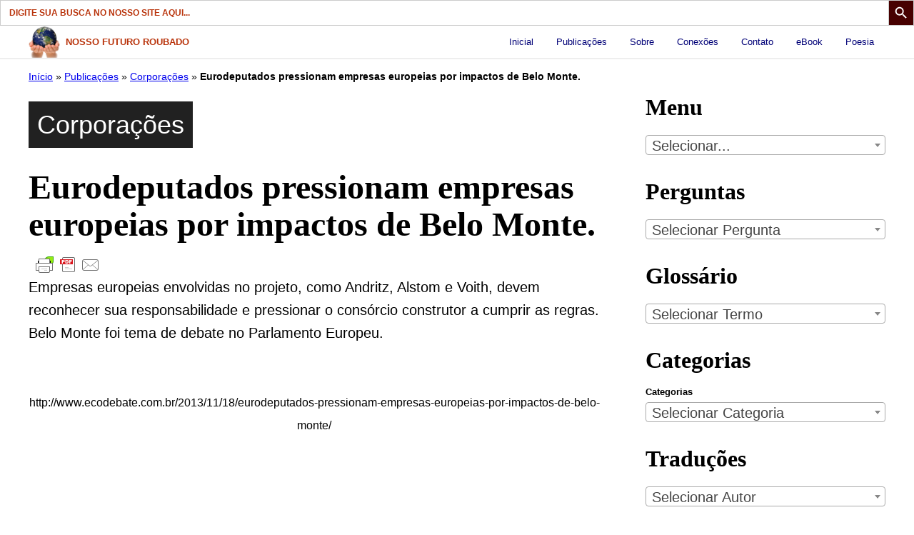

--- FILE ---
content_type: text/html; charset=UTF-8
request_url: https://nossofuturoroubado.com.br/eurodeputados-pressionam-empresas-europeias-por-impactos-de-belo-monte/
body_size: 44587
content:
<!DOCTYPE html><html lang="pt-BR"><head><meta name='robots' content='index, follow, max-image-preview:large, max-snippet:-1, max-video-preview:-1' />

	<title>Eurodeputados pressionam empresas europeias por impactos de Belo Monte. - Nosso Futuro Roubado</title>
	<meta name="description" content="Empresas europeias envolvidas no projeto, como Andritz, Alstom e Voith, devem reconhecer sua responsabilidade e pressionar o consórcio construtor a cumprir as regras. Belo Monte foi tema de debate no Parlamento Europeu." />
	<link rel="canonical" href="https://nossofuturoroubado.com.br/eurodeputados-pressionam-empresas-europeias-por-impactos-de-belo-monte/" />
	<meta property="og:locale" content="pt_BR" />
	<meta property="og:type" content="article" />
	<meta property="og:title" content="Eurodeputados pressionam empresas europeias por impactos de Belo Monte. - Nosso Futuro Roubado" />
	<meta property="og:description" content="Empresas europeias envolvidas no projeto, como Andritz, Alstom e Voith, devem reconhecer sua responsabilidade e pressionar o consórcio construtor a cumprir as regras. Belo Monte foi tema de debate no Parlamento Europeu." />
	<meta property="og:url" content="https://nossofuturoroubado.com.br/eurodeputados-pressionam-empresas-europeias-por-impactos-de-belo-monte/" />
	<meta property="og:site_name" content="Nosso Futuro Roubado" />
	<meta property="article:publisher" content="https://www.facebook.com/nossofuturoroubado" />
	<meta property="article:published_time" content="2013-11-18T17:18:27+00:00" />
	<meta property="og:image" content="http://www.dw.de/image/0,,17087384_303,00.jpg" />
	<meta name="author" content="Luiz Jacques" />
	<meta name="twitter:card" content="summary_large_image" />
	<meta name="twitter:label1" content="Escrito por" />
	<meta name="twitter:data1" content="Luiz Jacques" />
	<meta name="twitter:label2" content="Est. tempo de leitura" />
	<meta name="twitter:data2" content="3 minutes" />
	<meta name="twitter:label3" content="Written by" />
	<meta name="twitter:data3" content="Luiz Jacques" />
	<script type="application/ld+json" class="yoast-schema-graph">{"@context":"https://schema.org","@graph":[{"@type":"Article","@id":"https://nossofuturoroubado.com.br/eurodeputados-pressionam-empresas-europeias-por-impactos-de-belo-monte/#article","isPartOf":{"@id":"https://nossofuturoroubado.com.br/eurodeputados-pressionam-empresas-europeias-por-impactos-de-belo-monte/"},"author":[{"@id":"https://nossofuturoroubado.com.br/#/schema/person/172bda32fd32b1561139af24dce40236"}],"headline":"Eurodeputados pressionam empresas europeias por impactos de Belo Monte.","datePublished":"2013-11-18T17:18:27+00:00","mainEntityOfPage":{"@id":"https://nossofuturoroubado.com.br/eurodeputados-pressionam-empresas-europeias-por-impactos-de-belo-monte/"},"wordCount":663,"image":{"@id":"https://nossofuturoroubado.com.br/eurodeputados-pressionam-empresas-europeias-por-impactos-de-belo-monte/#primaryimage"},"thumbnailUrl":"http://www.dw.de/image/0,,17087384_303,00.jpg","keywords":["Belo Monte","Destruição ambiental","Poder econômico","Transnacionais"],"articleSection":["Corporações"],"inLanguage":"pt-BR"},{"@type":"WebPage","@id":"https://nossofuturoroubado.com.br/eurodeputados-pressionam-empresas-europeias-por-impactos-de-belo-monte/","url":"https://nossofuturoroubado.com.br/eurodeputados-pressionam-empresas-europeias-por-impactos-de-belo-monte/","name":"Eurodeputados pressionam empresas europeias por impactos de Belo Monte. - Nosso Futuro Roubado","isPartOf":{"@id":"https://nossofuturoroubado.com.br/#website"},"primaryImageOfPage":{"@id":"https://nossofuturoroubado.com.br/eurodeputados-pressionam-empresas-europeias-por-impactos-de-belo-monte/#primaryimage"},"image":{"@id":"https://nossofuturoroubado.com.br/eurodeputados-pressionam-empresas-europeias-por-impactos-de-belo-monte/#primaryimage"},"thumbnailUrl":"http://www.dw.de/image/0,,17087384_303,00.jpg","datePublished":"2013-11-18T17:18:27+00:00","author":{"@id":"https://nossofuturoroubado.com.br/#/schema/person/172bda32fd32b1561139af24dce40236"},"description":"Empresas europeias envolvidas no projeto, como Andritz, Alstom e Voith, devem reconhecer sua responsabilidade e pressionar o consórcio construtor a cumprir as regras. Belo Monte foi tema de debate no Parlamento Europeu.","breadcrumb":{"@id":"https://nossofuturoroubado.com.br/eurodeputados-pressionam-empresas-europeias-por-impactos-de-belo-monte/#breadcrumb"},"inLanguage":"pt-BR","potentialAction":[{"@type":"ReadAction","target":["https://nossofuturoroubado.com.br/eurodeputados-pressionam-empresas-europeias-por-impactos-de-belo-monte/"]}]},{"@type":"ImageObject","inLanguage":"pt-BR","@id":"https://nossofuturoroubado.com.br/eurodeputados-pressionam-empresas-europeias-por-impactos-de-belo-monte/#primaryimage","url":"http://www.dw.de/image/0,,17087384_303,00.jpg","contentUrl":"http://www.dw.de/image/0,,17087384_303,00.jpg"},{"@type":"BreadcrumbList","@id":"https://nossofuturoroubado.com.br/eurodeputados-pressionam-empresas-europeias-por-impactos-de-belo-monte/#breadcrumb","itemListElement":[{"@type":"ListItem","position":1,"name":"Início","item":"https://nossofuturoroubado.com.br/"},{"@type":"ListItem","position":2,"name":"Publicações","item":"https://nossofuturoroubado.com.br/publicacoes/"},{"@type":"ListItem","position":3,"name":"Corporações","item":"https://nossofuturoroubado.com.br/categoria/corporacoes/"},{"@type":"ListItem","position":4,"name":"Eurodeputados pressionam empresas europeias por impactos de Belo Monte."}]},{"@type":"WebSite","@id":"https://nossofuturoroubado.com.br/#website","url":"https://nossofuturoroubado.com.br/","name":"Nosso Futuro Roubado","description":"Espaço para, em português, compartilhar a química sintética como a usurpadora da saúde planetária.","potentialAction":[{"@type":"SearchAction","target":{"@type":"EntryPoint","urlTemplate":"https://nossofuturoroubado.com.br/?s={search_term_string}"},"query-input":{"@type":"PropertyValueSpecification","valueRequired":true,"valueName":"search_term_string"}}],"inLanguage":"pt-BR"},{"@type":"Person","@id":"https://nossofuturoroubado.com.br/#/schema/person/172bda32fd32b1561139af24dce40236","name":"Luiz Jacques","image":{"@type":"ImageObject","inLanguage":"pt-BR","@id":"https://nossofuturoroubado.com.br/#/schema/person/image/b112276dea549335adf4fd94012ee122","url":"https://secure.gravatar.com/avatar/8af7bb125a9ba94cd2ae097ed0138bc54b7a280ec210b280f90791a9711ff853?s=96&d=mm&r=g","contentUrl":"https://secure.gravatar.com/avatar/8af7bb125a9ba94cd2ae097ed0138bc54b7a280ec210b280f90791a9711ff853?s=96&d=mm&r=g","caption":"Luiz Jacques"},"sameAs":["https://nossofuturoroubado.com.br/"],"url":"https://nossofuturoroubado.com.br/autor/luijacques/"}]}</script>


<link rel='dns-prefetch' href='//use.fontawesome.com' />
<link rel="alternate" type="application/rss+xml" title="Feed para Nosso Futuro Roubado &raquo;" href="https://nossofuturoroubado.com.br/feed/" />
<link rel="alternate" type="application/rss+xml" title="Feed de comentários para Nosso Futuro Roubado &raquo;" href="https://nossofuturoroubado.com.br/comments/feed/" />
<link rel="alternate" type="text/calendar" title="Nosso Futuro Roubado &raquo; do iCal Feed" href="https://nossofuturoroubado.com.br/eventos/?ical=1" />
<script id="wpp-js" src="https://nossofuturoroubado.com.br/wp-content/plugins/wordpress-popular-posts/assets/js/wpp.min.js?ver=7.3.6" data-sampling="0" data-sampling-rate="100" data-api-url="https://nossofuturoroubado.com.br/wp-json/wordpress-popular-posts" data-post-id="8926" data-token="bafcbc9379" data-lang="0" data-debug="0"></script>
<link rel="alternate" title="oEmbed (JSON)" type="application/json+oembed" href="https://nossofuturoroubado.com.br/wp-json/oembed/1.0/embed?url=https%3A%2F%2Fnossofuturoroubado.com.br%2Feurodeputados-pressionam-empresas-europeias-por-impactos-de-belo-monte%2F" />
<link rel="alternate" title="oEmbed (XML)" type="text/xml+oembed" href="https://nossofuturoroubado.com.br/wp-json/oembed/1.0/embed?url=https%3A%2F%2Fnossofuturoroubado.com.br%2Feurodeputados-pressionam-empresas-europeias-por-impactos-de-belo-monte%2F&#038;format=xml" />
<style id='wp-img-auto-sizes-contain-inline-css'>
img:is([sizes=auto i],[sizes^="auto," i]){contain-intrinsic-size:3000px 1500px}
/*# sourceURL=wp-img-auto-sizes-contain-inline-css */
</style>
<link rel='stylesheet' id='shared-counts-css' href='https://nossofuturoroubado.com.br/wp-content/plugins/shared-counts/assets/css/shared-counts.min.css?ver=1.5.0' media='all' />
<link rel='stylesheet' id='wp-block-library-css' href='https://nossofuturoroubado.com.br/wp-content/plugins/gutenberg/build/block-library/style.css?ver=19.7.0' media='all' />
<style id='wp-block-group-inline-css'>
.wp-block-group{box-sizing:border-box}:where(.wp-block-group.wp-block-group-is-layout-constrained){position:relative}
/*# sourceURL=https://nossofuturoroubado.com.br/wp-content/plugins/gutenberg/build/block-library/blocks/group/style.css */
</style>
<style id='wp-block-categories-inline-css'>
.wp-block-categories{box-sizing:border-box}.wp-block-categories.alignleft{margin-right:2em}.wp-block-categories.alignright{margin-left:2em}.wp-block-categories.wp-block-categories-dropdown.aligncenter{text-align:center}.wp-block-categories .wp-block-categories__label{display:block;width:100%}
/*# sourceURL=https://nossofuturoroubado.com.br/wp-content/plugins/gutenberg/build/block-library/blocks/categories/style.css */
</style>
<style id='wp-block-heading-inline-css'>
h1.has-background,h2.has-background,h3.has-background,h4.has-background,h5.has-background,h6.has-background{padding:1.25em 2.375em}h1.has-text-align-left[style*=writing-mode]:where([style*=vertical-lr]),h1.has-text-align-right[style*=writing-mode]:where([style*=vertical-rl]),h2.has-text-align-left[style*=writing-mode]:where([style*=vertical-lr]),h2.has-text-align-right[style*=writing-mode]:where([style*=vertical-rl]),h3.has-text-align-left[style*=writing-mode]:where([style*=vertical-lr]),h3.has-text-align-right[style*=writing-mode]:where([style*=vertical-rl]),h4.has-text-align-left[style*=writing-mode]:where([style*=vertical-lr]),h4.has-text-align-right[style*=writing-mode]:where([style*=vertical-rl]),h5.has-text-align-left[style*=writing-mode]:where([style*=vertical-lr]),h5.has-text-align-right[style*=writing-mode]:where([style*=vertical-rl]),h6.has-text-align-left[style*=writing-mode]:where([style*=vertical-lr]),h6.has-text-align-right[style*=writing-mode]:where([style*=vertical-rl]){rotate:180deg}
/*# sourceURL=https://nossofuturoroubado.com.br/wp-content/plugins/gutenberg/build/block-library/blocks/heading/style.css */
</style>
<style id='global-styles-inline-css'>
:root{--wp--preset--aspect-ratio--square: 1;--wp--preset--aspect-ratio--4-3: 4/3;--wp--preset--aspect-ratio--3-4: 3/4;--wp--preset--aspect-ratio--3-2: 3/2;--wp--preset--aspect-ratio--2-3: 2/3;--wp--preset--aspect-ratio--16-9: 16/9;--wp--preset--aspect-ratio--9-16: 9/16;--wp--preset--color--black: #000000;--wp--preset--color--cyan-bluish-gray: #abb8c3;--wp--preset--color--white: #ffffff;--wp--preset--color--pale-pink: #f78da7;--wp--preset--color--vivid-red: #cf2e2e;--wp--preset--color--luminous-vivid-orange: #ff6900;--wp--preset--color--luminous-vivid-amber: #fcb900;--wp--preset--color--light-green-cyan: #7bdcb5;--wp--preset--color--vivid-green-cyan: #00d084;--wp--preset--color--pale-cyan-blue: #8ed1fc;--wp--preset--color--vivid-cyan-blue: #0693e3;--wp--preset--color--vivid-purple: #9b51e0;--wp--preset--color--foreground: #000000;--wp--preset--color--background: #ffffff;--wp--preset--color--primary: #000077;--wp--preset--color--secondary: #b9340c;--wp--preset--color--tertiary: #00e5e6;--wp--preset--color--quaternary: #00e5e6;--wp--preset--color--quinary: #00e5e6;--wp--preset--color--senary: #00e5e6;--wp--preset--color--septenary: #00e5e6;--wp--preset--color--octonary: #00e5e6;--wp--preset--color--nonary: #00e5e6;--wp--preset--color--denary: #00e5e6;--wp--preset--gradient--vivid-cyan-blue-to-vivid-purple: linear-gradient(135deg,rgba(6,147,227,1) 0%,rgb(155,81,224) 100%);--wp--preset--gradient--light-green-cyan-to-vivid-green-cyan: linear-gradient(135deg,rgb(122,220,180) 0%,rgb(0,208,130) 100%);--wp--preset--gradient--luminous-vivid-amber-to-luminous-vivid-orange: linear-gradient(135deg,rgba(252,185,0,1) 0%,rgba(255,105,0,1) 100%);--wp--preset--gradient--luminous-vivid-orange-to-vivid-red: linear-gradient(135deg,rgba(255,105,0,1) 0%,rgb(207,46,46) 100%);--wp--preset--gradient--very-light-gray-to-cyan-bluish-gray: linear-gradient(135deg,rgb(238,238,238) 0%,rgb(169,184,195) 100%);--wp--preset--gradient--cool-to-warm-spectrum: linear-gradient(135deg,rgb(74,234,220) 0%,rgb(151,120,209) 20%,rgb(207,42,186) 40%,rgb(238,44,130) 60%,rgb(251,105,98) 80%,rgb(254,248,76) 100%);--wp--preset--gradient--blush-light-purple: linear-gradient(135deg,rgb(255,206,236) 0%,rgb(152,150,240) 100%);--wp--preset--gradient--blush-bordeaux: linear-gradient(135deg,rgb(254,205,165) 0%,rgb(254,45,45) 50%,rgb(107,0,62) 100%);--wp--preset--gradient--luminous-dusk: linear-gradient(135deg,rgb(255,203,112) 0%,rgb(199,81,192) 50%,rgb(65,88,208) 100%);--wp--preset--gradient--pale-ocean: linear-gradient(135deg,rgb(255,245,203) 0%,rgb(182,227,212) 50%,rgb(51,167,181) 100%);--wp--preset--gradient--electric-grass: linear-gradient(135deg,rgb(202,248,128) 0%,rgb(113,206,126) 100%);--wp--preset--gradient--midnight: linear-gradient(135deg,rgb(2,3,129) 0%,rgb(40,116,252) 100%);--wp--preset--gradient--emerald: linear-gradient(to right, #10b981, #64a30d);--wp--preset--gradient--fabled-sunset: linear-gradient(-225deg,#231557,#44107a 29%,#ff1361 67%,#fff800);--wp--preset--font-size--small: 13px;--wp--preset--font-size--medium: 20px;--wp--preset--font-size--large: 36px;--wp--preset--font-size--x-large: 42px;--wp--preset--font-size--gargantuan: clamp(2.75rem, 5.2vw, 3.25rem);--wp--preset--font-size--colossal: clamp(2.5rem, 4.8vw, 3rem);--wp--preset--font-size--gigantic: clamp(2.125rem, 4.4vw, 2.75rem);--wp--preset--font-size--jumbo: clamp(2rem, 4vw, 2.5rem);--wp--preset--font-size--huge: clamp(1.875rem, 3.6vw, 2.25rem);--wp--preset--font-size--big: clamp(1.75rem, 3.2vw, 2rem);--wp--preset--font-size--tiny: 0.875rem;--wp--preset--font-size--min: 0.75rem;--wp--preset--font-family--primary: Charter, 'Bitstream Charter', 'Sitka Text', Cambria, serif;--wp--preset--font-family--secondary: 'Open Sans', sans-serif;--wp--preset--font-family--system-sans-serif: -apple-system,BlinkMacSystemFont,"Segoe UI",Roboto,Oxygen-Sans,Ubuntu,Cantarell,"Helvetica Neue",sans-serif;--wp--preset--font-family--system-serif: -apple-system-ui-serif, ui-serif, Noto Serif, Iowan Old Style, Apple Garamond, Baskerville, Times New Roman, Droid Serif, Times, Source Serif Pro, serif, Apple Color Emoji, Segoe UI Emoji, Segoe UI Symbol;--wp--preset--spacing--20: 0.44rem;--wp--preset--spacing--30: 0.67rem;--wp--preset--spacing--40: 1rem;--wp--preset--spacing--50: 1.5rem;--wp--preset--spacing--60: 2.25rem;--wp--preset--spacing--70: 3.38rem;--wp--preset--spacing--80: 5.06rem;--wp--preset--shadow--natural: 6px 6px 9px rgba(0, 0, 0, 0.2);--wp--preset--shadow--deep: 12px 12px 50px rgba(0, 0, 0, 0.4);--wp--preset--shadow--sharp: 6px 6px 0px rgba(0, 0, 0, 0.2);--wp--preset--shadow--outlined: 6px 6px 0px -3px rgba(255, 255, 255, 1), 6px 6px rgba(0, 0, 0, 1);--wp--preset--shadow--crisp: 6px 6px 0px rgba(0, 0, 0, 1);--wp--custom--border-radius--tiny: 3px;--wp--custom--border-radius--small: 8px;--wp--custom--border-radius--medium: 12px;--wp--custom--border-radius--large: 50%;--wp--custom--border-width--tiny: 1px;--wp--custom--border-width--small: 2px;--wp--custom--border-width--medium: 3px;--wp--custom--border-width--large: 4px;--wp--custom--box-shadow--1: 0px 2px 8px rgba(33, 33, 33, 0.12);--wp--custom--box-shadow--2: 0px 3px 10px rgba(33, 33, 33, 0.25);--wp--custom--color--link: #000077;--wp--custom--color--neutral-50: #FAFAFA;--wp--custom--color--neutral-100: #F5F5F5;--wp--custom--color--neutral-200: #EEEEEE;--wp--custom--color--neutral-300: #E0E0E0;--wp--custom--color--neutral-400: #BDBDBD;--wp--custom--color--neutral-500: #9E9E9E;--wp--custom--color--neutral-600: #757575;--wp--custom--color--neutral-700: #616161;--wp--custom--color--neutral-800: #424242;--wp--custom--color--neutral-900: #212121;--wp--custom--layout--content: 800px;--wp--custom--layout--wide: 1200px;--wp--custom--layout--sidebar: 336px;--wp--custom--layout--page: var(--wp--custom--layout--content);--wp--custom--layout--padding: 16px;--wp--custom--layout--block-gap: 16px;--wp--custom--layout--block-gap-large: 40px;--wp--custom--letter-spacing--none: normal;--wp--custom--letter-spacing--tight: -.01em;--wp--custom--letter-spacing--loose: .05em;--wp--custom--letter-spacing--looser: .1em;--wp--custom--line-height--tiny: 1.1;--wp--custom--line-height--small: 1.2;--wp--custom--line-height--medium: 1.4;--wp--custom--line-height--normal: 1.6;}:root { --wp--style--global--content-size: var(--wp--custom--layout--content);--wp--style--global--wide-size: var(--wp--custom--layout--wide); }:where(body) { margin: 0; }.wp-site-blocks > .alignleft { float: left; margin-right: 2em; }.wp-site-blocks > .alignright { float: right; margin-left: 2em; }.wp-site-blocks > .aligncenter { justify-content: center; margin-left: auto; margin-right: auto; }:where(.wp-site-blocks) > * { margin-block-start: var(--wp--custom--layout--block-gap); margin-block-end: 0; }:where(.wp-site-blocks) > :first-child { margin-block-start: 0; }:where(.wp-site-blocks) > :last-child { margin-block-end: 0; }:root { --wp--style--block-gap: var(--wp--custom--layout--block-gap); }:root :where(.is-layout-flow) > :first-child{margin-block-start: 0;}:root :where(.is-layout-flow) > :last-child{margin-block-end: 0;}:root :where(.is-layout-flow) > *{margin-block-start: var(--wp--custom--layout--block-gap);margin-block-end: 0;}:root :where(.is-layout-constrained) > :first-child{margin-block-start: 0;}:root :where(.is-layout-constrained) > :last-child{margin-block-end: 0;}:root :where(.is-layout-constrained) > *{margin-block-start: var(--wp--custom--layout--block-gap);margin-block-end: 0;}:root :where(.is-layout-flex){gap: var(--wp--custom--layout--block-gap);}:root :where(.is-layout-grid){gap: var(--wp--custom--layout--block-gap);}.is-layout-flow > .alignleft{float: left;margin-inline-start: 0;margin-inline-end: 2em;}.is-layout-flow > .alignright{float: right;margin-inline-start: 2em;margin-inline-end: 0;}.is-layout-flow > .aligncenter{margin-left: auto !important;margin-right: auto !important;}.is-layout-constrained > .alignleft{float: left;margin-inline-start: 0;margin-inline-end: 2em;}.is-layout-constrained > .alignright{float: right;margin-inline-start: 2em;margin-inline-end: 0;}.is-layout-constrained > .aligncenter{margin-left: auto !important;margin-right: auto !important;}.is-layout-constrained > :where(:not(.alignleft):not(.alignright):not(.alignfull)){max-width: var(--wp--style--global--content-size);margin-left: auto !important;margin-right: auto !important;}.is-layout-constrained > .alignwide{max-width: var(--wp--style--global--wide-size);}body .is-layout-flex{display: flex;}.is-layout-flex{flex-wrap: wrap;align-items: center;}.is-layout-flex > :is(*, div){margin: 0;}body .is-layout-grid{display: grid;}.is-layout-grid > :is(*, div){margin: 0;}body{background-color: var(--wp--preset--color--background);color: var(--wp--preset--color--foreground);font-family: var(--wp--preset--font-family--system-sans-serif);font-size: var(--wp--preset--font-size--medium);line-height: var(--wp--custom--line-height--normal);padding-top: 0px;padding-right: 0px;padding-bottom: 0px;padding-left: 0px;}a:where(:not(.wp-element-button)){color: var(--wp--custom--color--link);text-decoration: underline;}h1, h2, h3, h4, h5, h6{font-family: var(--wp--preset--font-family--system-serif);font-weight: 900;line-height: var(--wp--custom--line-height--small);}h1{font-size: var(--wp--preset--font-size--colossal);line-height: var(--wp--custom--line-height--tiny);}h2{font-size: var(--wp--preset--font-size--huge);}h3{font-size: var(--wp--preset--font-size--big);}h4{font-size: var(--wp--preset--font-size--small);}h5{font-size: var(--wp--preset--font-size-small);}h6{font-size: var(--wp--preset--font-size-small);}:root :where(.wp-element-button, .wp-block-button__link){background-color: var(--wp--preset--color--primary);border-radius: var(--wp--custom--border-radius--tiny);border-width: 0px;color: var(--wp--preset--color--background);font-family: inherit;font-size: var(--wp--preset--font-size--small);font-weight: 700;line-height: var(--wp--custom--line-height--medium);padding: 11px 16px;text-decoration: none;}:root :where(.wp-element-button:hover, .wp-block-button__link:hover){background-color: var(--wp--preset--color--secondary);}.has-black-color{color: var(--wp--preset--color--black) !important;}.has-cyan-bluish-gray-color{color: var(--wp--preset--color--cyan-bluish-gray) !important;}.has-white-color{color: var(--wp--preset--color--white) !important;}.has-pale-pink-color{color: var(--wp--preset--color--pale-pink) !important;}.has-vivid-red-color{color: var(--wp--preset--color--vivid-red) !important;}.has-luminous-vivid-orange-color{color: var(--wp--preset--color--luminous-vivid-orange) !important;}.has-luminous-vivid-amber-color{color: var(--wp--preset--color--luminous-vivid-amber) !important;}.has-light-green-cyan-color{color: var(--wp--preset--color--light-green-cyan) !important;}.has-vivid-green-cyan-color{color: var(--wp--preset--color--vivid-green-cyan) !important;}.has-pale-cyan-blue-color{color: var(--wp--preset--color--pale-cyan-blue) !important;}.has-vivid-cyan-blue-color{color: var(--wp--preset--color--vivid-cyan-blue) !important;}.has-vivid-purple-color{color: var(--wp--preset--color--vivid-purple) !important;}.has-foreground-color{color: var(--wp--preset--color--foreground) !important;}.has-background-color{color: var(--wp--preset--color--background) !important;}.has-primary-color{color: var(--wp--preset--color--primary) !important;}.has-secondary-color{color: var(--wp--preset--color--secondary) !important;}.has-tertiary-color{color: var(--wp--preset--color--tertiary) !important;}.has-quaternary-color{color: var(--wp--preset--color--quaternary) !important;}.has-quinary-color{color: var(--wp--preset--color--quinary) !important;}.has-senary-color{color: var(--wp--preset--color--senary) !important;}.has-septenary-color{color: var(--wp--preset--color--septenary) !important;}.has-octonary-color{color: var(--wp--preset--color--octonary) !important;}.has-nonary-color{color: var(--wp--preset--color--nonary) !important;}.has-denary-color{color: var(--wp--preset--color--denary) !important;}.has-black-background-color{background-color: var(--wp--preset--color--black) !important;}.has-cyan-bluish-gray-background-color{background-color: var(--wp--preset--color--cyan-bluish-gray) !important;}.has-white-background-color{background-color: var(--wp--preset--color--white) !important;}.has-pale-pink-background-color{background-color: var(--wp--preset--color--pale-pink) !important;}.has-vivid-red-background-color{background-color: var(--wp--preset--color--vivid-red) !important;}.has-luminous-vivid-orange-background-color{background-color: var(--wp--preset--color--luminous-vivid-orange) !important;}.has-luminous-vivid-amber-background-color{background-color: var(--wp--preset--color--luminous-vivid-amber) !important;}.has-light-green-cyan-background-color{background-color: var(--wp--preset--color--light-green-cyan) !important;}.has-vivid-green-cyan-background-color{background-color: var(--wp--preset--color--vivid-green-cyan) !important;}.has-pale-cyan-blue-background-color{background-color: var(--wp--preset--color--pale-cyan-blue) !important;}.has-vivid-cyan-blue-background-color{background-color: var(--wp--preset--color--vivid-cyan-blue) !important;}.has-vivid-purple-background-color{background-color: var(--wp--preset--color--vivid-purple) !important;}.has-foreground-background-color{background-color: var(--wp--preset--color--foreground) !important;}.has-background-background-color{background-color: var(--wp--preset--color--background) !important;}.has-primary-background-color{background-color: var(--wp--preset--color--primary) !important;}.has-secondary-background-color{background-color: var(--wp--preset--color--secondary) !important;}.has-tertiary-background-color{background-color: var(--wp--preset--color--tertiary) !important;}.has-quaternary-background-color{background-color: var(--wp--preset--color--quaternary) !important;}.has-quinary-background-color{background-color: var(--wp--preset--color--quinary) !important;}.has-senary-background-color{background-color: var(--wp--preset--color--senary) !important;}.has-septenary-background-color{background-color: var(--wp--preset--color--septenary) !important;}.has-octonary-background-color{background-color: var(--wp--preset--color--octonary) !important;}.has-nonary-background-color{background-color: var(--wp--preset--color--nonary) !important;}.has-denary-background-color{background-color: var(--wp--preset--color--denary) !important;}.has-black-border-color{border-color: var(--wp--preset--color--black) !important;}.has-cyan-bluish-gray-border-color{border-color: var(--wp--preset--color--cyan-bluish-gray) !important;}.has-white-border-color{border-color: var(--wp--preset--color--white) !important;}.has-pale-pink-border-color{border-color: var(--wp--preset--color--pale-pink) !important;}.has-vivid-red-border-color{border-color: var(--wp--preset--color--vivid-red) !important;}.has-luminous-vivid-orange-border-color{border-color: var(--wp--preset--color--luminous-vivid-orange) !important;}.has-luminous-vivid-amber-border-color{border-color: var(--wp--preset--color--luminous-vivid-amber) !important;}.has-light-green-cyan-border-color{border-color: var(--wp--preset--color--light-green-cyan) !important;}.has-vivid-green-cyan-border-color{border-color: var(--wp--preset--color--vivid-green-cyan) !important;}.has-pale-cyan-blue-border-color{border-color: var(--wp--preset--color--pale-cyan-blue) !important;}.has-vivid-cyan-blue-border-color{border-color: var(--wp--preset--color--vivid-cyan-blue) !important;}.has-vivid-purple-border-color{border-color: var(--wp--preset--color--vivid-purple) !important;}.has-foreground-border-color{border-color: var(--wp--preset--color--foreground) !important;}.has-background-border-color{border-color: var(--wp--preset--color--background) !important;}.has-primary-border-color{border-color: var(--wp--preset--color--primary) !important;}.has-secondary-border-color{border-color: var(--wp--preset--color--secondary) !important;}.has-tertiary-border-color{border-color: var(--wp--preset--color--tertiary) !important;}.has-quaternary-border-color{border-color: var(--wp--preset--color--quaternary) !important;}.has-quinary-border-color{border-color: var(--wp--preset--color--quinary) !important;}.has-senary-border-color{border-color: var(--wp--preset--color--senary) !important;}.has-septenary-border-color{border-color: var(--wp--preset--color--septenary) !important;}.has-octonary-border-color{border-color: var(--wp--preset--color--octonary) !important;}.has-nonary-border-color{border-color: var(--wp--preset--color--nonary) !important;}.has-denary-border-color{border-color: var(--wp--preset--color--denary) !important;}.has-vivid-cyan-blue-to-vivid-purple-gradient-background{background: var(--wp--preset--gradient--vivid-cyan-blue-to-vivid-purple) !important;}.has-light-green-cyan-to-vivid-green-cyan-gradient-background{background: var(--wp--preset--gradient--light-green-cyan-to-vivid-green-cyan) !important;}.has-luminous-vivid-amber-to-luminous-vivid-orange-gradient-background{background: var(--wp--preset--gradient--luminous-vivid-amber-to-luminous-vivid-orange) !important;}.has-luminous-vivid-orange-to-vivid-red-gradient-background{background: var(--wp--preset--gradient--luminous-vivid-orange-to-vivid-red) !important;}.has-very-light-gray-to-cyan-bluish-gray-gradient-background{background: var(--wp--preset--gradient--very-light-gray-to-cyan-bluish-gray) !important;}.has-cool-to-warm-spectrum-gradient-background{background: var(--wp--preset--gradient--cool-to-warm-spectrum) !important;}.has-blush-light-purple-gradient-background{background: var(--wp--preset--gradient--blush-light-purple) !important;}.has-blush-bordeaux-gradient-background{background: var(--wp--preset--gradient--blush-bordeaux) !important;}.has-luminous-dusk-gradient-background{background: var(--wp--preset--gradient--luminous-dusk) !important;}.has-pale-ocean-gradient-background{background: var(--wp--preset--gradient--pale-ocean) !important;}.has-electric-grass-gradient-background{background: var(--wp--preset--gradient--electric-grass) !important;}.has-midnight-gradient-background{background: var(--wp--preset--gradient--midnight) !important;}.has-emerald-gradient-background{background: var(--wp--preset--gradient--emerald) !important;}.has-fabled-sunset-gradient-background{background: var(--wp--preset--gradient--fabled-sunset) !important;}.has-small-font-size{font-size: var(--wp--preset--font-size--small) !important;}.has-medium-font-size{font-size: var(--wp--preset--font-size--medium) !important;}.has-large-font-size{font-size: var(--wp--preset--font-size--large) !important;}.has-x-large-font-size{font-size: var(--wp--preset--font-size--x-large) !important;}.has-gargantuan-font-size{font-size: var(--wp--preset--font-size--gargantuan) !important;}.has-colossal-font-size{font-size: var(--wp--preset--font-size--colossal) !important;}.has-gigantic-font-size{font-size: var(--wp--preset--font-size--gigantic) !important;}.has-jumbo-font-size{font-size: var(--wp--preset--font-size--jumbo) !important;}.has-huge-font-size{font-size: var(--wp--preset--font-size--huge) !important;}.has-big-font-size{font-size: var(--wp--preset--font-size--big) !important;}.has-tiny-font-size{font-size: var(--wp--preset--font-size--tiny) !important;}.has-min-font-size{font-size: var(--wp--preset--font-size--min) !important;}.has-primary-font-family{font-family: var(--wp--preset--font-family--primary) !important;}.has-secondary-font-family{font-family: var(--wp--preset--font-family--secondary) !important;}.has-system-sans-serif-font-family{font-family: var(--wp--preset--font-family--system-sans-serif) !important;}.has-system-serif-font-family{font-family: var(--wp--preset--font-family--system-serif) !important;}
/*# sourceURL=global-styles-inline-css */
</style>

<style id='font-awesome-svg-styles-default-inline-css'>
.svg-inline--fa {
  display: inline-block;
  height: 1em;
  overflow: visible;
  vertical-align: -.125em;
}
/*# sourceURL=font-awesome-svg-styles-default-inline-css */
</style>
<link rel='stylesheet' id='font-awesome-svg-styles-css' href='https://nossofuturoroubado.com.br/wp-content/uploads/font-awesome/v6.6.0/css/svg-with-js.css' media='all' />
<style id='font-awesome-svg-styles-inline-css'>
   .wp-block-font-awesome-icon svg::before,
   .wp-rich-text-font-awesome-icon svg::before {content: unset;}
/*# sourceURL=font-awesome-svg-styles-inline-css */
</style>
<link rel='stylesheet' id='wpjoli-joli-tocv2-styles-css' href='https://nossofuturoroubado.com.br/wp-content/plugins/joli-table-of-contents/assets/public/css/wpjoli-joli-table-of-contents.min.css?ver=2.8.2' media='all' />
<link rel='stylesheet' id='wpjoli-joli-tocv2-theme-original-css' href='https://nossofuturoroubado.com.br/wp-content/plugins/joli-table-of-contents/assets/public/css/themes/original.min.css?ver=2.8.2' media='all' />
<link rel='stylesheet' id='select2-css' href='https://nossofuturoroubado.com.br/wp-content/plugins/admin-select-box-to-select2/css/select2.min.css?ver=6.9' media='all' />
<link rel='stylesheet' id='ajaxd-styles-css' href='https://nossofuturoroubado.com.br/wp-content/plugins/ajax-dropdowns//assets/css/ajaxd.css?ver=0.9.8' media='all' />
<link rel='stylesheet' id='beautiful-taxonomy-filters-basic-css' href='https://nossofuturoroubado.com.br/wp-content/plugins/beautiful-taxonomy-filters/public/css/beautiful-taxonomy-filters-base.min.css?ver=2.4.3' media='all' />
<link rel='stylesheet' id='ffw_faq_jquery_ui_css-css' href='https://nossofuturoroubado.com.br/wp-content/plugins/frequently-asked-questions-pro/asset/css/jquery-ui.css?ver=6.9' media='all' />
<link rel='stylesheet' id='ffw_faq_admin_css-css' href='https://nossofuturoroubado.com.br/wp-content/plugins/frequently-asked-questions-pro/asset/css/faq.css?ver=6.9' media='all' />
<link rel='stylesheet' id='count-details-css' href='https://nossofuturoroubado.com.br/wp-content/plugins/textarea-words-characters-limit/assets/css/style.css?ver=6.9' media='all' />
<link rel='stylesheet' id='qtip2css-css' href='https://nossofuturoroubado.com.br/wp-content/plugins/wordpress-tooltips/js/qtip2/jquery.qtip.min.css?ver=6.9' media='all' />
<link rel='stylesheet' id='directorycss-css' href='https://nossofuturoroubado.com.br/wp-content/plugins/wordpress-tooltips/js/jdirectory/directory.min.css?ver=6.9' media='all' />
<link rel='stylesheet' id='wphf-style-css' href='https://nossofuturoroubado.com.br/wp-content/plugins/wp-hooks-finder/assets/css/style.css?ver=6.9' media='all' />
<link rel='stylesheet' id='mc4wp-form-themes-css' href='https://nossofuturoroubado.com.br/wp-content/plugins/mailchimp-for-wp/assets/css/form-themes.css?ver=4.10.9' media='all' />
<link rel='stylesheet' id='ivory-search-styles-css' href='https://nossofuturoroubado.com.br/wp-content/plugins/add-search-to-menu/public/css/ivory-search.min.css?ver=5.5.13' media='all' />
<link rel='stylesheet' id='if-menu-site-css-css' href='https://nossofuturoroubado.com.br/wp-content/plugins/if-menu/assets/if-menu-site.css?ver=6.9' media='all' />
<link rel='stylesheet' id='wordpress-popular-posts-css-css' href='https://nossofuturoroubado.com.br/wp-content/plugins/wordpress-popular-posts/assets/css/wpp.css?ver=7.3.6' media='all' />
<link rel='stylesheet' id='theme-style-css' href='https://nossofuturoroubado.com.br/wp-content/themes/BE-Starter/assets/css/main.css?ver=1734107322' media='all' />
<link rel='stylesheet' id='font-awesome-official-css' href='https://use.fontawesome.com/releases/v6.6.0/css/all.css' media='all' integrity="sha384-h/hnnw1Bi4nbpD6kE7nYfCXzovi622sY5WBxww8ARKwpdLj5kUWjRuyiXaD1U2JT" crossorigin="anonymous" />
<link rel='stylesheet' id='taxopress-frontend-css-css' href='https://nossofuturoroubado.com.br/wp-content/plugins/simple-tags/assets/frontend/css/frontend.css?ver=3.42.0' media='all' />
<link rel='stylesheet' id='wpel-font-awesome-css' href='https://nossofuturoroubado.com.br/wp-content/plugins/wp-external-links/public/css/font-awesome.min.css?ver=2.63' media='all' />
<link rel='stylesheet' id='wpel-style-css' href='https://nossofuturoroubado.com.br/wp-content/plugins/wp-external-links/public/css/wpel.css?ver=2.63' media='all' />
<link rel='stylesheet' id='ea-plugin-wpb-posts-nav-style-css' href='https://nossofuturoroubado.com.br/wp-content/plugins/EA-Core-Functionality/ea-plugins/wpb-posts-nav/style.css?ver=1731876659' media='all' />
<link rel='stylesheet' id='iworks_upprev_frontend-css' href='https://nossofuturoroubado.com.br/wp-content/plugins/upprev/assets/styles/frontend.min.css?ver=4.0' media='all' />
<link rel='stylesheet' id='BE-Starter-style-css' href='https://nossofuturoroubado.com.br/wp-content/themes/BE-Starter/style.css?1702596567&#038;ver=6.9' media='all' />
<style id='block-visibility-screen-size-styles-inline-css'>
/* Extra large screens (large desktops, 1200px and up) */
@media ( min-width: 1200px ) {
	.block-visibility-hide-extra-large-screen {
		display: none !important;
	}
}

/* Large screens (desktops, between 992px and 1200px) */
@media ( min-width: 992px ) and (max-width: 1199.98px ) {
	.block-visibility-hide-large-screen {
		display: none !important;
	}
}

/* Medium screens (tablets, between 768px and 992px) */
@media ( min-width: 768px ) and ( max-width: 991.98px ) {
.block-visibility-hide-medium-screen {
	display: none !important;
}
}

/* Small screens (landscape mobile devices, between 576px and 768px) */
@media ( min-width: 576px ) and ( max-width: 767.98px ) {
	.block-visibility-hide-small-screen {
		display: none !important;
	}
}

/* Extra small screens (portrait mobile devices, less than 576px) */
@media ( max-width: 575.98px ) {
	.block-visibility-hide-extra-small-screen {
		display: none !important;
	}
}
/*# sourceURL=block-visibility-screen-size-styles-inline-css */
</style>
<link rel='stylesheet' id='font-awesome-official-v4shim-css' href='https://use.fontawesome.com/releases/v6.6.0/css/v4-shims.css' media='all' integrity="sha384-Heamg4F/EELwbmnBJapxaWTkcdX/DCrJpYgSshI5BkI7xghn3RvDcpG+1xUJt/7K" crossorigin="anonymous" />
<script src="https://nossofuturoroubado.com.br/wp-includes/js/dist/vendor/wp-polyfill.min.js?ver=3.15.0" id="wp-polyfill-js"></script>
<script src="https://nossofuturoroubado.com.br/wp-content/plugins/gutenberg/build/vendors/react.min.js?ver=18" id="react-js"></script>
<script src="https://nossofuturoroubado.com.br/wp-content/plugins/gutenberg/build/vendors/react-jsx-runtime.min.js?ver=18" id="react-jsx-runtime-js"></script>
<script src="https://nossofuturoroubado.com.br/wp-content/plugins/gutenberg/build/hooks/index.min.js?ver=84e753e2b66eb7028d38" id="wp-hooks-js"></script>
<script src="https://nossofuturoroubado.com.br/wp-content/plugins/gutenberg/build/vendors/react-dom.min.js?ver=18" id="react-dom-js"></script>
<script src="https://nossofuturoroubado.com.br/wp-content/plugins/gutenberg/build/i18n/index.min.js?ver=bd5a2533e717a1043151" id="wp-i18n-js"></script>
<script id="wp-i18n-js-after">
wp.i18n.setLocaleData( { 'text direction\u0004ltr': [ 'ltr' ] } );
//# sourceURL=wp-i18n-js-after
</script>
<script src="https://nossofuturoroubado.com.br/wp-includes/js/jquery/jquery.min.js?ver=3.7.1" id="jquery-core-js"></script>
<script src="https://nossofuturoroubado.com.br/wp-includes/js/jquery/jquery-migrate.min.js?ver=3.4.1" id="jquery-migrate-js"></script>
<script src="https://nossofuturoroubado.com.br/wp-content/plugins/admin-select-box-to-select2/js/select2.min.js?ver=6.9" id="select2-js"></script>
<script src="https://nossofuturoroubado.com.br/wp-content/plugins/admin-select-box-to-select2/js/mycustom.js?ver=6.9" id="mycustom-js"></script>
<script src="https://nossofuturoroubado.com.br/wp-content/plugins/frequently-asked-questions-pro/asset/js/faq.js?ver=6.9" id="ffw_faq_admin_js-js"></script>
<script src="https://nossofuturoroubado.com.br/wp-content/plugins/frequently-asked-questions-pro/asset/js/jquery-ui.js?ver=6.9" id="ffw_faq_jquery_ui_js-js"></script>
<script src="https://nossofuturoroubado.com.br/wp-content/plugins/menu-in-post/js/main-min.js?ver=6.9" id="menu_in_post_frontend_script-js"></script>
<script src="https://nossofuturoroubado.com.br/wp-content/plugins/wordpress-tooltips/js/qtip2/jquery.qtip.min.js?ver=6.9" id="qtip2js-js"></script>
<script src="https://nossofuturoroubado.com.br/wp-content/plugins/wordpress-tooltips/js/jdirectory/jquery.directory.min.js?ver=6.9" id="directoryjs-js"></script>
<script src="https://nossofuturoroubado.com.br/wp-content/plugins/simple-tags/assets/frontend/js/frontend.js?ver=3.42.0" id="taxopress-frontend-js-js"></script>
<script id="iworks_upprev_frontend-js-extra">
var iworks_upprev = {"animation":"flyout","close_button_show":"1","color_set":"0","compare":"category","configuration":"advance","css_border_width":"2px 0 0 0","css_bottom":"85","css_side":"5","css_width":"336","excerpt_length":"20","excerpt_show":"1","ga_opt_noninteraction":"1","ga_track_clicks":"1","ga_track_views":"1","header_show":"1","header_text":"","ignore_sticky_posts":"0","number_of_posts":"1","offset_element":"","offset_percent":"85","reopen_button_show":"1","show_thumb":"1","taxonomy_limit":"0","thumb_height":null,"thumb_width":"100","url_new_window":"0","url_prefix":"","url_suffix":"","position":{"raw":"top","top":1,"left":0,"center":0,"middle":0,"all":"top"},"title":"Eurodeputados pressionam empresas europeias por impactos de Belo Monte.","p":"8926","nonce":"6fb2bb7376","ajaxurl":"https://nossofuturoroubado.com.br/wp-admin/admin-ajax.php"};
//# sourceURL=iworks_upprev_frontend-js-extra
</script>
<script src="https://nossofuturoroubado.com.br/wp-content/plugins/upprev/assets/scripts/upprev.min.js?ver=4.0" id="iworks_upprev_frontend-js"></script>
<link rel="https://api.w.org/" href="https://nossofuturoroubado.com.br/wp-json/" /><link rel="alternate" title="JSON" type="application/json" href="https://nossofuturoroubado.com.br/wp-json/wp/v2/posts/8926" /><meta name="generator" content="WordPress 6.9" />
<link rel='shortlink' href='https://nossofuturoroubado.com.br/?p=8926' />
<!--advanced-views:styles-->					<style type="text/css">
						.ui-accordion-header {
						      background-color: #9E9E9E; 
						      /* color: #ffffff; */ 
						    }
						    /*
						.ui-accordion-content
						{
						      background-color: #9E9E9E; 
						      color: red;						
						}    
						*/
					</style>
											<style type="text/css">
							.ui-accordion-header {
							      color: #000000 !important; 
							    }
							    /*
							.ui-accordion-content
							{
							      background-color: #000000; 
							      color: red;						
							}    
							*/
						</style>
											<style type="text/css">
						.ui-accordion-content {
						      background-color: #F5F5F5; 
						      /* color: #ffffff; */ 
						    }
					</style>
											<style type="text/css">
							.ui-accordion-content {
							      color:  !important; 
							    }
						</style>
												<style type="text/css">
							.ui-state-active, .ui-widget-content .ui-state-active, .ui-widget-header .ui-state-active, a.ui-button:active, .ui-button:active, .ui-button.ui-state-active:hover 
							{
							      border-color: #000000 !important; 
							    }
						</style>
						<meta name="generator" content="Redux 4.5.7" />	<style type="text/css">
	.tooltips_table .tooltipsall
	{
		border-bottom:none !important;
	}
	.tooltips_table span {
    color: inherit !important;
	}
	.qtip-content .tooltipsall
	{
		border-bottom:none !important;
		color: inherit !important;
	}
	
		.tooltipsincontent
	{
		border-bottom:2px dotted #888;	
	}

	.tooltipsPopupCreditLink a
	{
		color:gray;
	}	
	</style>
			<style type="text/css">
			.navitems a
			{
				text-decoration: none !important;
			}
		</style>
				<style type="text/css">	
		.qtip-content
		{
			font-size:14px !important;
		}
		</style>
						<style type="text/css">
							.tooltips_table_title span
							{
							font-size: 14px !important;
							}
						</style>
					<meta name="tec-api-version" content="v1"><meta name="tec-api-origin" content="https://nossofuturoroubado.com.br"><link rel="alternate" href="https://nossofuturoroubado.com.br/wp-json/tribe/events/v1/" /><meta name="viewport" content="width=device-width, initial-scale=1" />            <style id="wpp-loading-animation-styles">@-webkit-keyframes bgslide{from{background-position-x:0}to{background-position-x:-200%}}@keyframes bgslide{from{background-position-x:0}to{background-position-x:-200%}}.wpp-widget-block-placeholder,.wpp-shortcode-placeholder{margin:0 auto;width:60px;height:3px;background:#dd3737;background:linear-gradient(90deg,#dd3737 0%,#571313 10%,#dd3737 100%);background-size:200% auto;border-radius:3px;-webkit-animation:bgslide 1s infinite linear;animation:bgslide 1s infinite linear}</style>
            <meta charset="UTF-8"><meta name="viewport" content="width=device-width, initial-scale=1"><link rel="profile" href="https://gmpg.org/xfn/11"><link rel="pingback" href="https://nossofuturoroubado.com.br/xmlrpc.php"><style type="text/css">a.st_tag, a.internal_tag, .st_tag, .internal_tag { text-decoration: underline !important; }</style><style class='wp-fonts-local'>
@font-face{font-family:"Open Sans";font-style:normal;font-weight:400;font-display:fallback;src:url('https://nossofuturoroubado.com.br/wp-content/themes/BE-Starter/assets/fonts/open-sans/OpenSans-Regular.woff2') format('woff2');font-stretch:normal;}
@font-face{font-family:"Open Sans";font-style:italic;font-weight:400;font-display:fallback;src:url('https://nossofuturoroubado.com.br/wp-content/themes/BE-Starter/assets/fonts/open-sans/OpenSans-Regular-Italic.woff2') format('woff2');font-stretch:normal;}
@font-face{font-family:"Open Sans";font-style:normal;font-weight:800;font-display:fallback;src:url('https://nossofuturoroubado.com.br/wp-content/themes/BE-Starter/assets/fonts/open-sans/OpenSans-Bold.woff2') format('woff2');font-stretch:normal;}
@font-face{font-family:"Open Sans";font-style:italic;font-weight:800;font-display:fallback;src:url('https://nossofuturoroubado.com.br/wp-content/themes/BE-Starter/assets/fonts/open-sans/OpenSans-Bold-Italic.woff2') format('woff2');font-stretch:normal;}
</style>
<style type="text/css" media="screen">.is-menu path.search-icon-path { fill: #848484;}body .popup-search-close:after, body .search-close:after { border-color: #848484;}body .popup-search-close:before, body .search-close:before { border-color: #848484;}</style>			<style type="text/css">
					.is-form-id-49009 .is-search-submit:focus,
			.is-form-id-49009 .is-search-submit:hover,
			.is-form-id-49009 .is-search-submit,
            .is-form-id-49009 .is-search-icon {
			color: #ffffff !important;            background-color: #470000 !important;            			}
                        	.is-form-id-49009 .is-search-submit path {
					fill: #ffffff !important;            	}
            			</style>
					<style type="text/css">
					.is-form-id-49008 .is-search-submit:focus,
			.is-form-id-49008 .is-search-submit:hover,
			.is-form-id-49008 .is-search-submit,
            .is-form-id-49008 .is-search-icon {
			color: #ffffff !important;            background-color: #470000 !important;            			}
                        	.is-form-id-49008 .is-search-submit path {
					fill: #ffffff !important;            	}
            			</style>
					<style type="text/css">
					.is-form-id-49007 .is-search-submit:focus,
			.is-form-id-49007 .is-search-submit:hover,
			.is-form-id-49007 .is-search-submit,
            .is-form-id-49007 .is-search-icon {
			color: #ffffff !important;            background-color: #470000 !important;            			}
                        	.is-form-id-49007 .is-search-submit path {
					fill: #ffffff !important;            	}
            			</style>
					<style type="text/css">
					.is-form-id-49006 .is-search-submit:focus,
			.is-form-id-49006 .is-search-submit:hover,
			.is-form-id-49006 .is-search-submit,
            .is-form-id-49006 .is-search-icon {
			color: #ffffff !important;            background-color: #470000 !important;            			}
                        	.is-form-id-49006 .is-search-submit path {
					fill: #ffffff !important;            	}
            			</style>
					<style type="text/css">
					.is-form-id-49005 .is-search-submit:focus,
			.is-form-id-49005 .is-search-submit:hover,
			.is-form-id-49005 .is-search-submit,
            .is-form-id-49005 .is-search-icon {
			color: #ffffff !important;            background-color: #470000 !important;            			}
                        	.is-form-id-49005 .is-search-submit path {
					fill: #ffffff !important;            	}
            			</style>
					<style type="text/css">
					.is-form-id-49004 .is-search-submit:focus,
			.is-form-id-49004 .is-search-submit:hover,
			.is-form-id-49004 .is-search-submit,
            .is-form-id-49004 .is-search-icon {
			color: #ffffff !important;            background-color: #470000 !important;            			}
                        	.is-form-id-49004 .is-search-submit path {
					fill: #ffffff !important;            	}
            			</style>
					<style type="text/css">
					.is-form-id-49003 .is-search-submit:focus,
			.is-form-id-49003 .is-search-submit:hover,
			.is-form-id-49003 .is-search-submit,
            .is-form-id-49003 .is-search-icon {
			color: #ffffff !important;            background-color: #470000 !important;            			}
                        	.is-form-id-49003 .is-search-submit path {
					fill: #ffffff !important;            	}
            			</style>
					<style type="text/css">
					.is-form-id-49002 .is-search-submit:focus,
			.is-form-id-49002 .is-search-submit:hover,
			.is-form-id-49002 .is-search-submit,
            .is-form-id-49002 .is-search-icon {
			color: #ffffff !important;            background-color: #470000 !important;            			}
                        	.is-form-id-49002 .is-search-submit path {
					fill: #ffffff !important;            	}
            			</style>
					<style type="text/css">
					.is-form-id-49001 .is-search-submit:focus,
			.is-form-id-49001 .is-search-submit:hover,
			.is-form-id-49001 .is-search-submit,
            .is-form-id-49001 .is-search-icon {
			color: #ffffff !important;            background-color: #470000 !important;            			}
                        	.is-form-id-49001 .is-search-submit path {
					fill: #ffffff !important;            	}
            			</style>
					<style type="text/css">
					.is-form-id-49000 .is-search-submit:focus,
			.is-form-id-49000 .is-search-submit:hover,
			.is-form-id-49000 .is-search-submit,
            .is-form-id-49000 .is-search-icon {
			color: #ffffff !important;            background-color: #470000 !important;            			}
                        	.is-form-id-49000 .is-search-submit path {
					fill: #ffffff !important;            	}
            			</style>
					<style type="text/css">
					.is-form-id-48999 .is-search-submit:focus,
			.is-form-id-48999 .is-search-submit:hover,
			.is-form-id-48999 .is-search-submit,
            .is-form-id-48999 .is-search-icon {
			color: #ffffff !important;            background-color: #470000 !important;            			}
                        	.is-form-id-48999 .is-search-submit path {
					fill: #ffffff !important;            	}
            			</style>
					<style type="text/css">
					.is-form-id-48998 .is-search-submit:focus,
			.is-form-id-48998 .is-search-submit:hover,
			.is-form-id-48998 .is-search-submit,
            .is-form-id-48998 .is-search-icon {
			color: #ffffff !important;            background-color: #470000 !important;            			}
                        	.is-form-id-48998 .is-search-submit path {
					fill: #ffffff !important;            	}
            			</style>
					<style type="text/css">
					.is-form-id-48997 .is-search-submit:focus,
			.is-form-id-48997 .is-search-submit:hover,
			.is-form-id-48997 .is-search-submit,
            .is-form-id-48997 .is-search-icon {
			color: #ffffff !important;            background-color: #470000 !important;            			}
                        	.is-form-id-48997 .is-search-submit path {
					fill: #ffffff !important;            	}
            			</style>
					<style type="text/css">
					.is-form-id-48996 .is-search-submit:focus,
			.is-form-id-48996 .is-search-submit:hover,
			.is-form-id-48996 .is-search-submit,
            .is-form-id-48996 .is-search-icon {
			color: #ffffff !important;            background-color: #470000 !important;            			}
                        	.is-form-id-48996 .is-search-submit path {
					fill: #ffffff !important;            	}
            			</style>
					<style type="text/css">
					.is-form-id-48995 .is-search-submit:focus,
			.is-form-id-48995 .is-search-submit:hover,
			.is-form-id-48995 .is-search-submit,
            .is-form-id-48995 .is-search-icon {
			color: #ffffff !important;            background-color: #470000 !important;            			}
                        	.is-form-id-48995 .is-search-submit path {
					fill: #ffffff !important;            	}
            			</style>
					<style type="text/css">
					.is-form-id-48994 .is-search-submit:focus,
			.is-form-id-48994 .is-search-submit:hover,
			.is-form-id-48994 .is-search-submit,
            .is-form-id-48994 .is-search-icon {
			color: #ffffff !important;            background-color: #470000 !important;            			}
                        	.is-form-id-48994 .is-search-submit path {
					fill: #ffffff !important;            	}
            			</style>
					<style type="text/css">
					.is-form-id-48992 .is-search-submit:focus,
			.is-form-id-48992 .is-search-submit:hover,
			.is-form-id-48992 .is-search-submit,
            .is-form-id-48992 .is-search-icon {
			color: #ffffff !important;            background-color: #470000 !important;            			}
                        	.is-form-id-48992 .is-search-submit path {
					fill: #ffffff !important;            	}
            			</style>
					<style type="text/css">
					.is-form-id-48991 .is-search-submit:focus,
			.is-form-id-48991 .is-search-submit:hover,
			.is-form-id-48991 .is-search-submit,
            .is-form-id-48991 .is-search-icon {
			color: #ffffff !important;            background-color: #470000 !important;            			}
                        	.is-form-id-48991 .is-search-submit path {
					fill: #ffffff !important;            	}
            			</style>
					<style type="text/css">
					.is-form-id-48989 .is-search-submit:focus,
			.is-form-id-48989 .is-search-submit:hover,
			.is-form-id-48989 .is-search-submit,
            .is-form-id-48989 .is-search-icon {
			color: #ffffff !important;            background-color: #470000 !important;            			}
                        	.is-form-id-48989 .is-search-submit path {
					fill: #ffffff !important;            	}
            			</style>
					<style type="text/css">
					.is-form-id-48984 .is-search-submit:focus,
			.is-form-id-48984 .is-search-submit:hover,
			.is-form-id-48984 .is-search-submit,
            .is-form-id-48984 .is-search-icon {
			color: #ffffff !important;            background-color: #470000 !important;            			}
                        	.is-form-id-48984 .is-search-submit path {
					fill: #ffffff !important;            	}
            			</style>
					<style type="text/css">
					.is-form-id-48981 .is-search-submit:focus,
			.is-form-id-48981 .is-search-submit:hover,
			.is-form-id-48981 .is-search-submit,
            .is-form-id-48981 .is-search-icon {
			color: #ffffff !important;            background-color: #470000 !important;            			}
                        	.is-form-id-48981 .is-search-submit path {
					fill: #ffffff !important;            	}
            			</style>
					<style type="text/css">
					.is-form-id-48980 .is-search-submit:focus,
			.is-form-id-48980 .is-search-submit:hover,
			.is-form-id-48980 .is-search-submit,
            .is-form-id-48980 .is-search-icon {
			color: #ffffff !important;            background-color: #470000 !important;            			}
                        	.is-form-id-48980 .is-search-submit path {
					fill: #ffffff !important;            	}
            			</style>
					<style type="text/css">
					.is-form-id-48978 .is-search-submit:focus,
			.is-form-id-48978 .is-search-submit:hover,
			.is-form-id-48978 .is-search-submit,
            .is-form-id-48978 .is-search-icon {
			color: #ffffff !important;            background-color: #470000 !important;            			}
                        	.is-form-id-48978 .is-search-submit path {
					fill: #ffffff !important;            	}
            			</style>
					<style type="text/css">
					.is-form-id-48977 .is-search-submit:focus,
			.is-form-id-48977 .is-search-submit:hover,
			.is-form-id-48977 .is-search-submit,
            .is-form-id-48977 .is-search-icon {
			color: #ffffff !important;            background-color: #470000 !important;            			}
                        	.is-form-id-48977 .is-search-submit path {
					fill: #ffffff !important;            	}
            			</style>
					<style type="text/css">
					.is-form-id-48976 .is-search-submit:focus,
			.is-form-id-48976 .is-search-submit:hover,
			.is-form-id-48976 .is-search-submit,
            .is-form-id-48976 .is-search-icon {
			color: #ffffff !important;            background-color: #470000 !important;            			}
                        	.is-form-id-48976 .is-search-submit path {
					fill: #ffffff !important;            	}
            			</style>
					<style type="text/css">
					.is-form-id-48975 .is-search-submit:focus,
			.is-form-id-48975 .is-search-submit:hover,
			.is-form-id-48975 .is-search-submit,
            .is-form-id-48975 .is-search-icon {
			color: #ffffff !important;            background-color: #470000 !important;            			}
                        	.is-form-id-48975 .is-search-submit path {
					fill: #ffffff !important;            	}
            			</style>
					<style type="text/css">
					.is-form-id-42685 .is-search-submit:focus,
			.is-form-id-42685 .is-search-submit:hover,
			.is-form-id-42685 .is-search-submit,
            .is-form-id-42685 .is-search-icon {
			color: #ffffff !important;            background-color: #470000 !important;            			}
                        	.is-form-id-42685 .is-search-submit path {
					fill: #ffffff !important;            	}
            			</style>
		<form  class="is-search-form is-form-style is-form-style-3 is-form-id-42685 " action="https://nossofuturoroubado.com.br/" method="get" role="search" ><label for="is-search-input-42685"><span class="is-screen-reader-text">Search for:</span><input  type="search" id="is-search-input-42685" name="s" value="" class="is-search-input" placeholder="Digite sua busca no nosso site aqui..." autocomplete=off /></label><button type="submit" class="is-search-submit"><span class="is-screen-reader-text">Search Button</span><span class="is-search-icon"><svg focusable="false" aria-label="Search" xmlns="http://www.w3.org/2000/svg" viewBox="0 0 24 24" width="24px"><path d="M15.5 14h-.79l-.28-.27C15.41 12.59 16 11.11 16 9.5 16 5.91 13.09 3 9.5 3S3 5.91 3 9.5 5.91 16 9.5 16c1.61 0 3.09-.59 4.23-1.57l.27.28v.79l5 4.99L20.49 19l-4.99-5zm-6 0C7.01 14 5 11.99 5 9.5S7.01 5 9.5 5 14 7.01 14 9.5 11.99 14 9.5 14z"></path></svg></span></button><input type="hidden" name="id" value="42685" /></form><link rel='stylesheet' id='microthemer-css' href='https://nossofuturoroubado.com.br/wp-content/micro-themes/active-styles.css?mts=2268&#038;ver=6.9' media='all' />
<style type="text/css">
</style>
<link rel='stylesheet' id='extend-group-style-css' href='https://nossofuturoroubado.com.br/wp-content/themes/BE-Starter/assets/css/blocks/group.css?ver=1734028637' media='all' />
</head><body class="single wp-embed-responsive content-sidebar singular" id="top"><div class="site-container"><a class="skip-link screen-reader-text" href="#main-content">Pular para o conteúdo</a><header class="site-header" role="banner"><div class="wrap"><a href="https://nossofuturoroubado.com.br" rel="home" class="site-header__logo" aria-label="Página inicial do Nosso Futuro Roubado" data-wpel-link="internal">Nosso Futuro Roubado</a><div class="site-header__toggles"><button aria-label="Menu" class="menu-toggle"><svg class="open" width="24" height="24" aria-hidden="true" role="img" focusable="false"><use href="#utility-menu"></use></svg><svg class="close" width="24" height="24" aria-hidden="true" role="img" focusable="false"><use href="#utility-close"></use></svg></button></div><nav class="nav-menu" role="navigation"><div class="nav-primary"><ul id="primary-menu" class="menu"><li id="menu-item-56074" class="menu-item menu-item-home"><a href="https://nossofuturoroubado.com.br/" data-wpel-link="internal">Inicial</a></li>
<li id="menu-item-56073" class="menu-item current_page_parent"><a href="https://nossofuturoroubado.com.br/publicacoes/" data-wpel-link="internal">Publicações</a></li>
<li id="menu-item-15299" class="menu-item"><a href="https://nossofuturoroubado.com.br/sobre/" data-wpel-link="internal">Sobre</a></li>
<li id="menu-item-15301" class="menu-item"><a href="https://nossofuturoroubado.com.br/sites-recomendados/" data-wpel-link="internal">Conexões</a></li>
<li id="menu-item-15309" class="menu-item"><a href="https://nossofuturoroubado.com.br/contato/" data-wpel-link="internal">Contato</a></li>
<li id="menu-item-56076" class="menu-item"><a href="https://nossofuturoroubado.com.br/e-book-autismo-a-epidemia-oculta/" title="Autismo: a epidemia oculta" data-wpel-link="internal">eBook</a></li>
<li id="menu-item-57135" class="menu-item"><a title="Anversos da crença (João Marino)">Poesia</a></li>
</ul></div></nav></div></header><div class="site-inner" id="main-content"><div class="content-area"><main class="site-main" role="main"><p id="breadcrumbs" class="breadcrumb"><span><span><a href="https://nossofuturoroubado.com.br/" data-wpel-link="internal">Início</a></span> » <span><a href="https://nossofuturoroubado.com.br/publicacoes/" data-wpel-link="internal">Publicações</a></span> » <span><a href="https://nossofuturoroubado.com.br/categoria/corporacoes/" data-wpel-link="internal">Corporações</a></span> » <span class="breadcrumb_last" aria-current="page"><strong>Eurodeputados pressionam empresas europeias por impactos de Belo Monte.</strong></span></span></p><article class="type-post"><header class="entry-header"><p class="entry-category"><a href="https://nossofuturoroubado.com.br/categoria/corporacoes/" data-wpel-link="internal">Corporações</a></p><h1 class="entry-title">Eurodeputados pressionam empresas europeias por impactos de Belo Monte.</h1><div class="printfriendly pf-button  pf-alignleft">
                    <a href="#" rel="nofollow" onclick="window.print(); return false;" title="Printer Friendly, PDF &amp; Email">
                    <img class="pf-button-img" src="https://cdn.printfriendly.com/buttons/printfriendly-pdf-email-button-notext.png" alt="Print Friendly, PDF & Email" style="width: 110px;height: 30px;"  />
                    </a>
                </div>	<!---->
	</header><div class="entry-content"><p>Empresas europeias envolvidas no projeto, como Andritz, Alstom e Voith, devem reconhecer sua responsabilidade e pressionar o consórcio construtor a cumprir as regras. Belo Monte foi tema de debate no Parlamento Europeu.</p>
<p> </p>
<p style="text-align: center;"><small>http://www.ecodebate.com.br/2013/11/18/eurodeputados-pressionam-empresas-europeias-por-impactos-de-belo-monte/</small></p>
<p> </p>
<p> </p>
<div>
<p><a href="http://www.dw.de/image/0,,17087384_303,00.jpg" rel="nofollow external noopener noreferrer" data-wpel-link="external" class="dont-break-out"> <img fetchpriority="high" decoding="async" style="border: 0px none;" alt="" src="http://www.dw.de/image/0,,17087384_303,00.jpg" width="560" height="315" border="0"> </a><br>
<em>Área onde está sendo construída a usina de Belo Monte, perto de Altamira, no Pará</em></p>
</div>
<p> </p>
<div>
<p>A polêmica sobre a construção da usina hidrelétrica de Belo Monte chegou até o Parlamento Europeu. Deputados do Partido Verde Europeu querem que as empresas europeias envolvidas na construção da obra também assumam a responsabilidade sobre os impactos causados e sobre o cumprimento das condicionantes estabelecidas para a realização do projeto.</p>
<p>Nesta quinta-feira (14/11), uma conferência organizada pela bancada verde em Bruxelas debateu a construção de Belo Monte. Segundo a eurodeputada austríaca Ulrike Lunacek, vice-presidente da bancada, o objetivo é informar a opinião pública europeia sobre o tema e fazer com que as empresas envolvidas na obra, como a austríaca Andritz, a francesa Alstom e a alemã Voith, associadas à Siemens na entrega das turbinas, reconheçam responsabilidades e pressionem a Norte Energia, consórcio responsável pela obra.</p>
<div><a href="http://www.dw.de/eurodeputados-pressionam-empresas-europeias-por-impactos-de-belo-monte/a-17228904#" rel="nofollow external noopener noreferrer" data-wpel-link="external" class="dont-break-out"> <img decoding="async" alt="" src="http://www.dw.de/image/0,,16897710_404,00.jpg" width="340" height="191" border="0"> </a></div>
<div><em>Eurodeputada Lunacek diz que voltou preocupada de viagem à região de Belo Monte</em></div>
<p> </p>
<p>“Essas empresas podem exigir que a Norte Energia ao menos cumpra as condicionantes. Isso também é responsabilidade delas”, afirmou Lunacek em entrevista à DW Brasil. A ideia da conferência surgiu após uma viagem ao Brasil feita por uma comissão do Partido Verde Europeu, para avaliar a situação atual da obra. “Voltamos preocupados. Faltam informações, há o desrespeito às condicionantes e mesmo assim as obras continuam”, disse Lunacek.</p>
<p>Mas, segundo a embaixadora do Brasil na União Europeia, Vera Machado, o projeto atende as condicionantes sociais e ambientais, além de ser prioritário para o país. “Gostaríamos que o projeto continuasse sem problemas e que a comunidade internacional apreciasse que nós tívemos os cuidados necessários, utilizando toda a metodologia disponível”, afirmou.</p>
<p><strong>Debates sociais, ambientais e legais</strong></p>
<p>Representantes do governo brasileiro, da Norte Energia, do Ministério Público Federal do Pará e de movimentos sociais, além de especialistas em meio ambiente e energia participaram do debate no Parlamento Europeu. Em três blocos foram discutidos temas relacionados aos impactos ambientais e sociais da obra, além de questões legais que envolvem o projeto.</p>
<p>Um dos pontos debatidos foi a eficiência de Belo Monte. O especialista em energia Francisco del Moral Hernández, da USP, lembrou que, na maior parte dos meses, a capacidade de geração de energia da usina ficará bem abaixo do divulgado.</p>
<p>Outra questão muito discutida foi o impacto social. Representantes de movimentos sociais e do Ministério Público afirmam que as comunidades atingidas não foram devidamente consultadas e informadas sobre os impactos da obra. Mais de 20 ações judiciais estão sendo movidas pelo MP contra Belo Monte. “Em todas as etapas de licenciamento houve ilegalidades”, afirmou o procurador do Ministério Público do Pará, Felício Pontes.</p>
<p>O representante da Norte Energia, João dos Reis Pimentel, rebateu as acusações e afirmou que as condicionantes estão sendo atendidas. Ele reforçou que estudos já mostraram que o investimento é viável e que as obras estão trazendo melhorias, como saneamento básico para a região, além de gerar empregos.</p>
<p>O projeto também foi defendido por Maurício Tolmasquim, presidente da Empresa de Pesquisa Energética, ligada ao Ministério de Minas e Energia. Ele afirmou que o projeto foi reformulado para diminuir os impactos ambientais e sociais que seriam causados pelo plano original, da década de 1970, e que ele trará benefícios para a população local e também para as comunidades removidas.</p>
</div>
<p>Matéria de Clarissa Neher, na <a href="http://www.dw.de/eurodeputados-pressionam-empresas-europeias-por-impactos-de-belo-monte/a-17228904" target="_blank" data-wpel-link="external" rel="external noopener noreferrer" class="dont-break-out wpel-icon-right"><strong>Agência Deutsche Welle</strong><i class="wpel-icon fa fa-external-link" aria-hidden="true"></i></a>, DW.</p>
<div id="upprev-trigger"></div>      
        <div class="wpb-posts-nav">
            <div>
                                    <a href="https://nossofuturoroubado.com.br/cientistas-descobrem-ecossistema-de-35-bilhoes-de-anos/" data-wpel-link="internal">
                        <div>
                            <div class="wpb-posts-nav__thumbnail wpb-posts-nav__prev">
                                                            </div>
                        </div>
                        <div>
                            <strong>
                                <!-- <svg viewBox="0 0 24 24" width="24" height="24"><path d="M13.775,18.707,8.482,13.414a2,2,0,0,1,0-2.828l5.293-5.293,1.414,1.414L9.9,12l5.293,5.293Z"/></svg> -->
                                ←                            </strong>
                            <h4>Cientistas descobrem ecossistema de 3,5 bilhões de anos.</h4>
                        </div>
                    </a>
                            </div>
            <div>
                                    <a href="https://nossofuturoroubado.com.br/mpfpa-entra-na-justica-para-suspender-imediatamente-licenciamento-da-belo-sun/" data-wpel-link="internal">
                        <div>
                            <strong>
                                →                                <!-- <svg viewBox="0 0 24 24" width="24" height="24"><path d="M10.811,18.707,9.4,17.293,14.689,12,9.4,6.707l1.415-1.414L16.1,10.586a2,2,0,0,1,0,2.828Z"/></svg> -->
                            </strong>
                            <h4>MPF/PA entra na Justiça para suspender imediatamente licenciamento da Belo Sun.</h4>
                        </div>
                        <div>
                            <div class="wpb-posts-nav__thumbnail wpb-posts-nav__next">
                                                            </div>
                        </div>
                    </a>
                            </div>
        </div> <!-- .wpb-posts-nav -->
      
    </div><footer class="entry-footer"><div class="shared-counts-wrap after_content style-classic"><a href="https://www.facebook.com/sharer/sharer.php?u=https://nossofuturoroubado.com.br/eurodeputados-pressionam-empresas-europeias-por-impactos-de-belo-monte/&#038;display=popup&#038;ref=plugin&#038;src=share_button" title="Compartilhar no Facebook"  target="_blank"  rel="nofollow noopener noreferrer"  class="shared-counts-button facebook shared-counts-no-count" data-postid="8926" data-social-network="Facebook" data-social-action="Share" data-social-target="https://nossofuturoroubado.com.br/eurodeputados-pressionam-empresas-europeias-por-impactos-de-belo-monte/"><span class="shared-counts-icon-label"><span class="shared-counts-icon"><svg version="1.1" xmlns="http://www.w3.org/2000/svg" width="18.8125" height="32" viewBox="0 0 602 1024"><path d="M548 6.857v150.857h-89.714q-49.143 0-66.286 20.571t-17.143 61.714v108h167.429l-22.286 169.143h-145.143v433.714h-174.857v-433.714h-145.714v-169.143h145.714v-124.571q0-106.286 59.429-164.857t158.286-58.571q84 0 130.286 6.857z"></path></svg></span><span class="shared-counts-label">Facebook</span></span></a><a href="https://twitter.com/share?url=https://nossofuturoroubado.com.br/eurodeputados-pressionam-empresas-europeias-por-impactos-de-belo-monte/&#038;text=Eurodeputados%20pressionam%20empresas%20europeias%20por%20impactos%20de%20Belo%20Monte." title="Compartilhar no Twitter"  target="_blank"  rel="nofollow noopener noreferrer"  class="shared-counts-button twitter shared-counts-no-count" data-postid="8926" data-social-network="Twitter" data-social-action="Tweet" data-social-target="https://nossofuturoroubado.com.br/eurodeputados-pressionam-empresas-europeias-por-impactos-de-belo-monte/"><span class="shared-counts-icon-label"><span class="shared-counts-icon"><svg viewBox="0 0 24 24" xmlns="http://www.w3.org/2000/svg"><path d="M13.8944 10.4695L21.3345 2H19.5716L13.1085 9.35244L7.95022 2H1.99936L9.80147 13.1192L1.99936 22H3.76218L10.5832 14.2338L16.0318 22H21.9827L13.8944 10.4695ZM11.4792 13.2168L10.6875 12.1089L4.39789 3.30146H7.10594L12.1833 10.412L12.9717 11.5199L19.5708 20.7619H16.8628L11.4792 13.2168Z" /></svg></span><span class="shared-counts-label">Tweet</span></span></a></div><div class="printfriendly pf-button  pf-alignleft">
                    <a href="#" rel="nofollow" onclick="window.print(); return false;" title="Printer Friendly, PDF &amp; Email">
                    <img class="pf-button-img" src="https://cdn.printfriendly.com/buttons/printfriendly-pdf-email-button-notext.png" alt="Print Friendly, PDF & Email" style="width: 110px;height: 30px;"  />
                    </a>
                </div>	</footer></article></main><aside class="sidebar-primary" role="complementary"><div class="block-area block-area-sidebar">




<div class="wp-block-group is-layout-constrained wp-block-group-is-layout-constrained">
<h3 class="wp-block-heading">Menu</h3>



<div class="menu-menu-sidebar-container"><select class="mip-drop-nav"><option value="#">Selecionar...</option><option value="https://nossofuturoroubado.com.br/">Inicial</option>
<option value="https://nossofuturoroubado.com.br/publicacoes/">Publicações</option>
<option value="https://nossofuturoroubado.com.br/perguntas/">Perguntas</option>
<option value="https://nossofuturoroubado.com.br/glossario/">Glossário</option>
<option value="https://nossofuturoroubado.com.br/eventos/">Eventos</option>
<option value="https://nossofuturoroubado.com.br/sobre/">Sobre</option>
<option value="https://nossofuturoroubado.com.br/sites-recomendados/">Conexões</option>
<option value="https://nossofuturoroubado.com.br/contato/">Contato</option>
<option value="https://nossofuturoroubado.com.br/e-book-autismo-a-epidemia-oculta/">eBook</option>
</select></div>
</div>



<div class="wp-block-group is-layout-constrained wp-block-group-is-layout-constrained">
<h3 class="wp-block-heading">Perguntas</h3>



<select class="ajaxd-select" name="ajax_post" id="ajaxd-select-58957"><option value="58955" data-permalink="https://nossofuturoroubado.com.br/selecionar-pergunta/"  selected='selected'>Selecionar Pergunta</option><option value="58735" data-permalink="https://nossofuturoroubado.com.br/perguntas/o-que-e-dioxina/" >O que é Dioxina?</option><option value="58248" data-permalink="https://nossofuturoroubado.com.br/perguntas/o-que-sao-os-pfas/" >O que são os PFAS?</option></select><div class="ajaxd-posts" id="ajaxd-posts-58957"><div class="ajaxd-post" id="ajaxd-post-58955"><div id="upprev-trigger"></div></div></div><!-- .ajaxd-posts --><script type="text/javascript">(function($) {$("#ajaxd-select-58957").change(function(){$.post("https://nossofuturoroubado.com.br/wp-admin/admin-ajax.php",{"action":"ajax_dropdown","post_id":$(this).val()},function(response){if(response!=0){$("#ajaxd-posts-58957").html(response)};});}).trigger("change");})(jQuery);</script>
</div>



<div class="wp-block-group is-layout-constrained wp-block-group-is-layout-constrained">
<h3 class="wp-block-heading">Glossário</h3>



<select class="ajaxd-select" name="ajax_post" id="ajaxd-select-58976"><option value="58974" data-permalink="https://nossofuturoroubado.com.br/selecionar-termo/"  selected='selected'>Selecionar Termo</option><option value="58192" data-permalink="https://nossofuturoroubado.com.br/glossario/agressao-ao-homem/" >Agressão ao Homem</option><option value="57432" data-permalink="https://nossofuturoroubado.com.br/glossario/pfas/" >PFAS</option></select><div class="ajaxd-posts" id="ajaxd-posts-58976"><div class="ajaxd-post" id="ajaxd-post-58974"><div id="upprev-trigger"></div></div></div><!-- .ajaxd-posts --><script type="text/javascript">(function($) {$("#ajaxd-select-58976").change(function(){$.post("https://nossofuturoroubado.com.br/wp-admin/admin-ajax.php",{"action":"ajax_dropdown","post_id":$(this).val()},function(response){if(response!=0){$("#ajaxd-posts-58976").html(response)};});}).trigger("change");})(jQuery);</script>
</div>



<div class="wp-block-group is-layout-constrained wp-block-group-is-layout-constrained">
<h3 class="wp-block-heading">Categorias</h3>


<div class="wp-block-categories-dropdown wp-block-categories"><label class="wp-block-categories__label" for="wp-block-categories-1">Categorias</label><select  name='category_name' id='wp-block-categories-1' class='postform'>
	<option value='-1'>Selecionar Categoria</option>
	<option class="level-0" value="agricultura">Agricultura</option>
	<option class="level-0" value="agrotoxico">Agrotóxico</option>
	<option class="level-0" value="agua">Água</option>
	<option class="level-0" value="biodiversidade">Biodiversidade</option>
	<option class="level-0" value="biotecnologia">Biotecnologia</option>
	<option class="level-0" value="corporacoes">Corporações</option>
	<option class="level-0" value="disruptores-endocrinos">Disruptores Endócrinos</option>
	<option class="level-0" value="ecologia">Ecologia</option>
	<option class="level-0" value="energia">Energia</option>
	<option class="level-0" value="engenharia-genetica">Engenharia Genética</option>
	<option class="level-0" value="globalizacao">Globalização</option>
	<option class="level-0" value="meio-ambiente">Meio Ambiente</option>
	<option class="level-0" value="mudancas-climaticas">Mudanças Climáticas</option>
	<option class="level-0" value="plastico">Plástico</option>
	<option class="level-0" value="principio-precaucao">Princípio da Precaução</option>
	<option class="level-0" value="quimica-sintetica">Química Sintética</option>
	<option class="level-0" value="relacoes-humanas">Relações Humanas</option>
	<option class="level-0" value="residuos">Resíduos</option>
	<option class="level-0" value="revolucao-industrial">Revolução Industrial</option>
	<option class="level-0" value="saude">Saúde</option>
	<option class="level-0" value="solucoes-e-alternativas">Soluções e Alternativas</option>
	<option class="level-0" value="sustentabilidade">Sustentabilidade</option>
	<option class="level-0" value="tecnologias">Tecnologias</option>
	<option class="level-0" value="toxicologia">Toxicologia</option>
	<option class="level-0" value="tradicoes">Tradições</option>
</select><script>
	
	( function() {
		var dropdown = document.getElementById( 'wp-block-categories-1' );
		function gutenberg_onCatChange() {
			if ( dropdown.options[ dropdown.selectedIndex ].value !== -1 ) {
				location.href = "https://nossofuturoroubado.com.br/?" + dropdown.name + '=' + dropdown.options[ dropdown.selectedIndex ].value;
			}
		}
		dropdown.onchange = gutenberg_onCatChange;
	})();
	
	
</script>

</div></div>



<div class="wp-block-group is-layout-constrained wp-block-group-is-layout-constrained">
<h3 class="wp-block-heading">Traduções</h3>



<select name="author-dropdown" id="author-dropdown--1" onchange="window.location.href=this.value"><option value="">Selecionar Autor</option><option value="https://nossofuturoroubado.com.br/autor/dr-joseph-mercola">Dr. Joseph Mercola</option><option value="https://nossofuturoroubado.com.br/autor/mamavation">Mamavation</option></select>
</div>



<div class="wp-block-group is-layout-constrained wp-block-group-is-layout-constrained">
<h3 class="wp-block-heading">eBook</h3>



<div class="count-1 display-posts-listing grid"><div class="listing-item post-summary post-19745"><a class="post-summary__image" href="https://nossofuturoroubado.com.br/e-book-autismo-a-epidemia-oculta/" data-wpel-link="internal"><img width="300" height="142" src="https://nossofuturoroubado.com.br/wp-content/uploads/2017/04/Cabecalho_LP-300x142.png" class="attachment-medium size-medium wp-image-19750 wp-post-image" alt="Autismo: A Epidemia Oculta" decoding="async" loading="lazy" srcset="https://nossofuturoroubado.com.br/wp-content/uploads/2017/04/Cabecalho_LP-300x142.png 300w, https://nossofuturoroubado.com.br/wp-content/uploads/2017/04/Cabecalho_LP-768x362.png 768w, https://nossofuturoroubado.com.br/wp-content/uploads/2017/04/Cabecalho_LP-1024x483.png 1024w, https://nossofuturoroubado.com.br/wp-content/uploads/2017/04/Cabecalho_LP-1200x566.png 1200w, https://nossofuturoroubado.com.br/wp-content/uploads/2017/04/Cabecalho_LP-375x177.png 375w, https://nossofuturoroubado.com.br/wp-content/uploads/2017/04/Cabecalho_LP-760x358.png 760w, https://nossofuturoroubado.com.br/wp-content/uploads/2017/04/Cabecalho_LP-560x264.png 560w" sizes="auto, (max-width: 300px) 100vw, 300px" /></a> <div class="post-summary__content"><p>Neste e-book veiculamos uma longa e esclarecedora entrevista feita pelo Dr. Joseph Mercola com a Dra. Natasha Campbell-McBride. Sugerimos a leitura para que se possa entender todo o embasamento das pesquisas que esta médica e mãe vem fazendo em prol da saúde de nossas crianças e dos adultos também.</p><div class="wp-block-button"><a class="excerpt-more wp-block-button__link wp-element-button" href="https://nossofuturoroubado.com.br/e-book-autismo-a-epidemia-oculta/" data-wpel-link="internal">Leia mais</a></div></div></div></div>
</div>



<div class="wp-block-group block-area-sidebar-sign-up is-layout-constrained wp-block-group-is-layout-constrained">
<h3 class="wp-block-heading">Cadastro</h3>



<script>(function() {
	window.mc4wp = window.mc4wp || {
		listeners: [],
		forms: {
			on: function(evt, cb) {
				window.mc4wp.listeners.push(
					{
						event   : evt,
						callback: cb
					}
				);
			}
		}
	}
})();
</script><!-- Mailchimp for WordPress v4.10.9 - https://wordpress.org/plugins/mailchimp-for-wp/ --><form id="mc4wp-form-1" class="mc4wp-form mc4wp-form-19408 mc4wp-form-theme mc4wp-form-theme-green" method="post" data-id="19408" data-name="Informativo" ><div class="mc4wp-form-fields"><p>Receba atualizações do site.</p>
<p>
    <label>Nome:</label>
    <input required="" placeholder="Seu nome…" name="FNAME"
    type="text">
</p>
<p>
    <label>Email:</label>
    <input required="" placeholder="Seu email…" name="EMAIL"
    type="email">
</p>
<input type="hidden" checked="true" value="10c6480e3f" name="INTERESTS[9fc9ecdcbc][]" type="checkbox">
<input type="hidden" checked="true" value="f9a7cad19d" name="INTERESTS[9fc9ecdcbc][]" type="checkbox">
<p>
  	<label>Opção:</label>
    <label>
        <input checked="true" value="subscribe" name="_mc4wp_action" type="radio"> <span>Solicitar ou atualizar inscrição</span>
    </label>
    <label>
        <input value="unsubscribe" name="_mc4wp_action" type="radio"> <span>Cancelar inscrição</span>
    </label>
</p>
<input type="hidden" name="SIGNUP" value="/eurodeputados-pressionam-empresas-europeias-por-impactos-de-belo-monte/">
<p>	
  	<div id="cf-turnstile-mc4wp" class="cf-turnstile" data-callback="turnstileMC4WPCallback" data-sitekey="0x4AAAAAAAz9MzSNNsTiFRJ-" data-theme="light" data-language="pt-br" data-size="normal" data-retry="auto" data-retry-interval="1000" data-refresh-expired="auto" data-action="mc4wp" data-appearance="always"></div> <style>.mc4wp-form-fields input[type=submit] { pointer-events: none; opacity: 0.5; }</style> <script>document.addEventListener("DOMContentLoaded", function() { setTimeout(function(){ var e=document.getElementById("cf-turnstile-mc4wp"); e&&!e.innerHTML.trim()&&(turnstile.remove("#cf-turnstile-mc4wp"), turnstile.render("#cf-turnstile-mc4wp", {sitekey:"0x4AAAAAAAz9MzSNNsTiFRJ-"})); }, 100); });</script> <br class="cf-turnstile-br cf-turnstile-br-mc4wp">
	<input value="Enviar" type="submit">
</p>
<script>
jQuery('.mc4wp-form').on('submit', function(evt) {
	var checkboxFields = jQuery(this).find('[name^="INTERESTS"]');
	var radioField = jQuery(this).find('[name="_mc4wp_action"]:checked').val();
	if( checkboxFields.length && radioField != 'unsubscribe' ) {
		
		// check if at least one field is required
		for(var i=0; i<checkboxFields.length; i++) {
			if( checkboxFields[i].checked ) {
				return true;
			}
		}
		
		alert("Por favor selecione pelo menos um interesse.");
		evt.defaultPrevented;
		return false;
	}
	return true;
});
</script></div><label style="display: none !important;">Leave this field empty if you're human: <input type="text" name="_mc4wp_honeypot" value="" tabindex="-1" autocomplete="off" /></label><input type="hidden" name="_mc4wp_timestamp" value="1768364413" /><input type="hidden" name="_mc4wp_form_id" value="19408" /><input type="hidden" name="_mc4wp_form_element_id" value="mc4wp-form-1" /><div class="mc4wp-response"></div></form><!-- / Mailchimp for WordPress Plugin -->
</div>


</div></aside></div></div><footer class="site-footer" role="contentinfo"><div class="wrap"><p>&copy;2026 Nosso Futuro Roubado. Todos direitos reservados.</p></div></footer></div><script type="speculationrules">
{"prefetch":[{"source":"document","where":{"and":[{"href_matches":"/*"},{"not":{"href_matches":["/wp-*.php","/wp-admin/*","/wp-content/uploads/*","/wp-content/*","/wp-content/plugins/*","/wp-content/themes/BE-Starter/*","/*\\?(.+)"]}},{"not":{"selector_matches":"a[rel~=\"nofollow\"]"}},{"not":{"selector_matches":".no-prefetch, .no-prefetch a"}}]},"eagerness":"conservative"}]}
</script>
<script>(function($){ $(window).bind( 'load resize', function() { if( $( window ).height() > $( 'body' ).height() ) { $( 'footer' ).addClass( 'stomp' ); } else { $( 'footer' ).removeClass( 'stomp' ); } }); })(jQuery);</script><style type='text/css' media='screen'>footer.stomp{position:fixed;bottom:0;width:100%;}</style><script type="text/javascript">
var inboxs = new Array();
inboxs['hidezeronumberitem'] = "yes";
inboxs['selectors'] = '.tooltips_list > span';
inboxs['navitemdefaultsize'] = '12px'; 
inboxs['navitemselectedsize'] = '14px';
	inboxs['alphabetletters'] = "a,b,c,d,e,f,g,h,i,j,k,l,m,n,o,p,q,r,s,t,u,v,w,x,y,z";
	inboxs['number'] = "no";
jQuery(document).ready(function () {
	jQuery('.member_directory_table').directory(inboxs);
		jQuery('.navitem').css('font-size','12px');	
})
</script>
<script type="text/javascript">			jQuery(document).ready(function () {
				jQuery('.tooltips_table_items .tooltips_table_title .tooltipsall').each
				(function()
				{
				disabletooltipforclassandidSinglei = jQuery(this).text();
				jQuery(this).replaceWith(disabletooltipforclassandidSinglei);
				})
			})
			</script><script type="text/javascript">				jQuery(document).ready(function () {
					jQuery('.tooltips_table_items .tooltips_table_content .tooltipsall').each
					(function()
					{
					disabletooltipforclassandidSinglei = jQuery(this).html();
					jQuery(this).replaceWith(disabletooltipforclassandidSinglei);
					})
				})
				</script><script type="text/javascript">			jQuery(document).ready(function () {
				jQuery('.tooltips_table_items .tooltips_table_title .tooltipsall').each
				(function()
				{
				disabletooltipforclassandidSinglei = jQuery(this).text();
				jQuery(this).replaceWith(disabletooltipforclassandidSinglei);
				})
			})
			</script><script type="text/javascript">				jQuery(document).ready(function () {
					jQuery('.tooltips_table_items .tooltips_table_content .tooltipsall').each
					(function()
					{
					disabletooltipforclassandidSinglei = jQuery(this).html();
					jQuery(this).replaceWith(disabletooltipforclassandidSinglei);
					})
				})
				</script> 	<script type="text/javascript">	
	if(typeof jQuery=='undefined')
	{
		document.write('<'+'script src="https://nossofuturoroubado.com.br/wp-content/plugins//wordpress-tooltips/js/qtip/jquery.js" type="text/javascript"></'+'script>');
	}
	</script>
	<script type="text/javascript">

	function toolTips(whichID,theTipContent)
	{
    		theTipContent = theTipContent.replace('[[[[[','');
    		theTipContent = theTipContent.replace(']]]]]','');
    		theTipContent = theTipContent.replace('@@@@','');
    		theTipContent = theTipContent.replace('####','');
    		theTipContent = theTipContent.replace('%%%%','');
    		theTipContent = theTipContent.replace('//##','');
    		theTipContent = theTipContent.replace('##]]','');
    		    		    		    		
			jQuery(whichID).qtip
			(
				{
					content:
					{
						text:theTipContent,
												
					},
   					style:
   					{
   					   						classes:' qtip-dark wordpress-tooltip-free qtip-rounded qtip-shadow tipnoanimation'
    				},
    				position:
    				{
    					viewport: jQuery(window),
    					my: 'bottom center',
    					at: 'top center'
    				},
					show:'mouseover',
					hide: { fixed: true, delay: 200 }
				}
			)
	}
</script>
	
<script type="text/javascript">
var inboxs = new Array();
inboxs['language'] = "custom";
inboxs['hidezeronumberitem'] = "yes";
inboxs['navitemselectedsize'] = '18px';
inboxs['selectors'] = '.tooltips_list > span';
inboxs['navitemdefaultsize'] = '14px';
inboxs['number'] = "yes";
	inboxs['wordofselectall'] = "TODAS";
	jQuery(document).ready(function () {
	jQuery('.tooltips_directory').directory(inboxs); 
	jQuery('.navitem').css('font-size','14px');	
})
</script>
<script type="text/javascript">				jQuery(document).ready(function () {
										jQuery('h1 .tooltipsall').each
					(function()
					{
					disabletooltipinhtmltagSinglei = jQuery(this).html();
					jQuery(this).replaceWith(disabletooltipinhtmltagSinglei);
					})
				})
								jQuery(document).ready(function () {
										jQuery('h2 .tooltipsall').each
					(function()
					{
					disabletooltipinhtmltagSinglei = jQuery(this).html();
					jQuery(this).replaceWith(disabletooltipinhtmltagSinglei);
					})
				})
								jQuery(document).ready(function () {
										jQuery('h3 .tooltipsall').each
					(function()
					{
					disabletooltipinhtmltagSinglei = jQuery(this).html();
					jQuery(this).replaceWith(disabletooltipinhtmltagSinglei);
					})
				})
								jQuery(document).ready(function () {
										jQuery('h4 .tooltipsall').each
					(function()
					{
					disabletooltipinhtmltagSinglei = jQuery(this).html();
					jQuery(this).replaceWith(disabletooltipinhtmltagSinglei);
					})
				})
								jQuery(document).ready(function () {
										jQuery('h5 .tooltipsall').each
					(function()
					{
					disabletooltipinhtmltagSinglei = jQuery(this).html();
					jQuery(this).replaceWith(disabletooltipinhtmltagSinglei);
					})
				})
								jQuery(document).ready(function () {
										jQuery('h6 .tooltipsall').each
					(function()
					{
					disabletooltipinhtmltagSinglei = jQuery(this).html();
					jQuery(this).replaceWith(disabletooltipinhtmltagSinglei);
					})
				})
								jQuery(document).ready(function () {
										jQuery('a .tooltipsall').each
					(function()
					{
					disabletooltipinhtmltagSinglei = jQuery(this).html();
					jQuery(this).replaceWith(disabletooltipinhtmltagSinglei);
					})
				})
								jQuery(document).ready(function () {
										jQuery('img .tooltipsall').each
					(function()
					{
					disabletooltipinhtmltagSinglei = jQuery(this).html();
					jQuery(this).replaceWith(disabletooltipinhtmltagSinglei);
					})
				})
				</script><script type="text/javascript">			jQuery(document).ready(function () {
				jQuery('.tooltips_table_items .tooltips_table_title .tooltipsall').each
				(function()
				{
				disabletooltipforclassandidSinglei = jQuery(this).text();
				jQuery(this).replaceWith(disabletooltipforclassandidSinglei);
				})
			})
			</script><script type="text/javascript">				jQuery(document).ready(function () {
					jQuery('.tooltips_table_items .tooltips_table_content .tooltipsall').each
					(function()
					{
					disabletooltipforclassandidSinglei = jQuery(this).html();
					jQuery(this).replaceWith(disabletooltipforclassandidSinglei);
					})
				})
				</script><script type="text/javascript">				jQuery(document).ready(function () {
					jQuery('.maxbutton .tooltipsall').each
					(function()
					{
					disabletooltipinhtmltagSinglei = jQuery(this).html();
					jQuery(this).replaceWith(disabletooltipinhtmltagSinglei);
					})
				})
				</script>		<script>
		( function ( body ) {
			'use strict';
			body.className = body.className.replace( /\btribe-no-js\b/, 'tribe-js' );
		} )( document.body );
		</script>
		<script>(function() {function maybePrefixUrlField () {
  const value = this.value.trim()
  if (value !== '' && value.indexOf('http') !== 0) {
    this.value = 'http://' + value
  }
}

const urlFields = document.querySelectorAll('.mc4wp-form input[type="url"]')
for (let j = 0; j < urlFields.length; j++) {
  urlFields[j].addEventListener('blur', maybePrefixUrlField)
}
})();</script><script> /* <![CDATA[ */var tribe_l10n_datatables = {"aria":{"sort_ascending":": activate to sort column ascending","sort_descending":": activate to sort column descending"},"length_menu":"Show _MENU_ entries","empty_table":"No data available in table","info":"Showing _START_ to _END_ of _TOTAL_ entries","info_empty":"Showing 0 to 0 of 0 entries","info_filtered":"(filtered from _MAX_ total entries)","zero_records":"No matching records found","search":"Search:","all_selected_text":"All items on this page were selected. ","select_all_link":"Select all pages","clear_selection":"Clear Selection.","pagination":{"all":"Tudo","next":"Next","previous":"Previous"},"select":{"rows":{"0":"","_":": Selected %d rows","1":": Selected 1 row"}},"datepicker":{"dayNames":["domingo","segunda-feira","ter\u00e7a-feira","quarta-feira","quinta-feira","sexta-feira","s\u00e1bado"],"dayNamesShort":["dom","seg","ter","qua","qui","sex","s\u00e1b"],"dayNamesMin":["D","S","T","Q","Q","S","S"],"monthNames":["janeiro","fevereiro","mar\u00e7o","abril","maio","junho","julho","agosto","setembro","outubro","novembro","dezembro"],"monthNamesShort":["janeiro","fevereiro","mar\u00e7o","abril","maio","junho","julho","agosto","setembro","outubro","novembro","dezembro"],"monthNamesMin":["jan","fev","mar","abr","maio","jun","jul","ago","set","out","nov","dez"],"nextText":"Next","prevText":"Prev","currentText":"Today","closeText":"Done","today":"Today","clear":"Clear"}};/* ]]> */ </script>     <script type="text/javascript" id="pf_script">
                      var pfHeaderImgUrl = '';
          var pfHeaderTagline = '';
          var pfdisableClickToDel = '0';
          var pfImagesSize = 'remove-images';
          var pfImageDisplayStyle = 'right';
          var pfEncodeImages = '0';
          var pfShowHiddenContent  = '0';
          var pfDisableEmail = '0';
          var pfDisablePDF = '0';
          var pfDisablePrint = '0';

            
          var pfPlatform = 'WordPress';

        (function($){
            $(document).ready(function(){
                if($('.pf-button-content').length === 0){
                    $('style#pf-excerpt-styles').remove();
                }
            });
        })(jQuery);
        </script>
      <script defer src='https://cdn.printfriendly.com/printfriendly.js'></script>
            
            <script src="https://nossofuturoroubado.com.br/wp-content/plugins/the-events-calendar/common/build/js/user-agent.js?ver=da75d0bdea6dde3898df" id="tec-user-agent-js"></script>
<script id="shared-counts-js-extra">
var shared_counts = {"social_tracking":"1"};
var shared_counts = {"social_tracking":"1"};
//# sourceURL=shared-counts-js-extra
</script>
<script src="https://nossofuturoroubado.com.br/wp-content/plugins/shared-counts/assets/js/shared-counts.min.js?ver=1.5.0" id="shared-counts-js"></script>
<script src="https://nossofuturoroubado.com.br/wp-content/plugins/gutenberg/build/autop/index.min.js?ver=dd02809e92d21384c288" id="wp-autop-js"></script>
<script src="https://nossofuturoroubado.com.br/wp-content/plugins/gutenberg/build/blob/index.min.js?ver=94959d5178d135a3f178" id="wp-blob-js"></script>
<script src="https://nossofuturoroubado.com.br/wp-content/plugins/gutenberg/build/block-serialization-default-parser/index.min.js?ver=ccafd59466e043b1e67a" id="wp-block-serialization-default-parser-js"></script>
<script src="https://nossofuturoroubado.com.br/wp-content/plugins/gutenberg/build/deprecated/index.min.js?ver=5f56b9106e825b0b4ab3" id="wp-deprecated-js"></script>
<script src="https://nossofuturoroubado.com.br/wp-content/plugins/gutenberg/build/dom/index.min.js?ver=85f1e37a5e7b6d842053" id="wp-dom-js"></script>
<script src="https://nossofuturoroubado.com.br/wp-content/plugins/gutenberg/build/escape-html/index.min.js?ver=fbad781820bda8333f76" id="wp-escape-html-js"></script>
<script src="https://nossofuturoroubado.com.br/wp-content/plugins/gutenberg/build/element/index.min.js?ver=6450ca1d42cadeab02b4" id="wp-element-js"></script>
<script src="https://nossofuturoroubado.com.br/wp-content/plugins/gutenberg/build/is-shallow-equal/index.min.js?ver=5299ef30233b42ce5199" id="wp-is-shallow-equal-js"></script>
<script id="wp-keycodes-js-translations">
( function( domain, translations ) {
	var localeData = translations.locale_data[ domain ] || translations.locale_data.messages;
	localeData[""].domain = domain;
	wp.i18n.setLocaleData( localeData, domain );
} )( "default", {"translation-revision-date":"2025-02-10 13:54:24+0000","generator":"GlotPress\/4.0.1","domain":"messages","locale_data":{"messages":{"":{"domain":"messages","plural-forms":"nplurals=2; plural=n > 1;","lang":"pt_BR"},"Backtick":["Acento grave"],"Period":["Ponto"],"Comma":["V\u00edrgula"]}},"comment":{"reference":"build\/keycodes\/index.js"}} );
//# sourceURL=wp-keycodes-js-translations
</script>
<script src="https://nossofuturoroubado.com.br/wp-content/plugins/gutenberg/build/keycodes/index.min.js?ver=54656f44cb3b10270813" id="wp-keycodes-js"></script>
<script src="https://nossofuturoroubado.com.br/wp-content/plugins/gutenberg/build/priority-queue/index.min.js?ver=bf4f9aeaa029a9c8cfe1" id="wp-priority-queue-js"></script>
<script src="https://nossofuturoroubado.com.br/wp-content/plugins/gutenberg/build/compose/index.min.js?ver=343f08c29a92dca73d52" id="wp-compose-js"></script>
<script src="https://nossofuturoroubado.com.br/wp-content/plugins/gutenberg/build/private-apis/index.min.js?ver=91078a8c7d339d945d97" id="wp-private-apis-js"></script>
<script src="https://nossofuturoroubado.com.br/wp-content/plugins/gutenberg/build/redux-routine/index.min.js?ver=9f493c4f56b923ec86c8" id="wp-redux-routine-js"></script>
<script src="https://nossofuturoroubado.com.br/wp-content/plugins/gutenberg/build/data/index.min.js?ver=71db7892453ff3860580" id="wp-data-js"></script>
<script id="wp-data-js-after">
( function() {
	var userId = 0;
	var storageKey = "WP_DATA_USER_" + userId;
	wp.data
		.use( wp.data.plugins.persistence, { storageKey: storageKey } );
} )();
//# sourceURL=wp-data-js-after
</script>
<script src="https://nossofuturoroubado.com.br/wp-content/plugins/gutenberg/build/html-entities/index.min.js?ver=e9ce7ebd2e4bd93c7be1" id="wp-html-entities-js"></script>
<script src="https://nossofuturoroubado.com.br/wp-content/plugins/gutenberg/build/dom-ready/index.min.js?ver=222ad38e3e5e302c8bbf" id="wp-dom-ready-js"></script>
<script id="wp-a11y-js-translations">
( function( domain, translations ) {
	var localeData = translations.locale_data[ domain ] || translations.locale_data.messages;
	localeData[""].domain = domain;
	wp.i18n.setLocaleData( localeData, domain );
} )( "default", {"translation-revision-date":"2025-02-10 13:54:24+0000","generator":"GlotPress\/4.0.1","domain":"messages","locale_data":{"messages":{"":{"domain":"messages","plural-forms":"nplurals=2; plural=n > 1;","lang":"pt_BR"},"Notifications":["Notifica\u00e7\u00f5es"]}},"comment":{"reference":"build\/a11y\/index.js"}} );
//# sourceURL=wp-a11y-js-translations
</script>
<script src="https://nossofuturoroubado.com.br/wp-content/plugins/gutenberg/build/a11y/index.min.js?ver=d413713617218893642b" id="wp-a11y-js"></script>
<script id="wp-rich-text-js-translations">
( function( domain, translations ) {
	var localeData = translations.locale_data[ domain ] || translations.locale_data.messages;
	localeData[""].domain = domain;
	wp.i18n.setLocaleData( localeData, domain );
} )( "default", {"translation-revision-date":"2025-02-10 13:54:24+0000","generator":"GlotPress\/4.0.1","domain":"messages","locale_data":{"messages":{"":{"domain":"messages","plural-forms":"nplurals=2; plural=n > 1;","lang":"pt_BR"},"%s applied.":["%s aplicado."],"%s removed.":["%s exclu\u00eddo."]}},"comment":{"reference":"build\/rich-text\/index.js"}} );
//# sourceURL=wp-rich-text-js-translations
</script>
<script src="https://nossofuturoroubado.com.br/wp-content/plugins/gutenberg/build/rich-text/index.min.js?ver=ccbb4ffb493956d90121" id="wp-rich-text-js"></script>
<script src="https://nossofuturoroubado.com.br/wp-content/plugins/gutenberg/build/shortcode/index.min.js?ver=76f6ae4ad6804e0c13db" id="wp-shortcode-js"></script>
<script src="https://nossofuturoroubado.com.br/wp-content/plugins/gutenberg/build/warning/index.min.js?ver=180dc4315a2b8452c969" id="wp-warning-js"></script>
<script id="wp-blocks-js-translations">
( function( domain, translations ) {
	var localeData = translations.locale_data[ domain ] || translations.locale_data.messages;
	localeData[""].domain = domain;
	wp.i18n.setLocaleData( localeData, domain );
} )( "default", {"translation-revision-date":"2025-02-10 13:54:24+0000","generator":"GlotPress\/4.0.1","domain":"messages","locale_data":{"messages":{"":{"domain":"messages","plural-forms":"nplurals=2; plural=n > 1;","lang":"pt_BR"},"Design":["Design"],"Text":["Texto"],"%1$s Block. Row %2$d":["Bloco %1$s. Linha %2$d"],"%s Block":["Bloco %s"],"%1$s Block. %2$s":["Bloco %1$s. %2$s"],"%1$s Block. Column %2$d":["Bloco %1$s. Coluna %2$d"],"%1$s Block. Column %2$d. %3$s":["Bloco %1$s. Coluna %2$d. %3$s"],"%1$s Block. Row %2$d. %3$s":["Bloco %1$s. Linha %2$d. %3$s"],"Theme":["Tema"],"Media":["M\u00eddia"],"Embeds":["C\u00f3digos incorporados"],"Reusable blocks":["Blocos reutiliz\u00e1veis"],"Widgets":["Widgets"]}},"comment":{"reference":"build\/blocks\/index.js"}} );
//# sourceURL=wp-blocks-js-translations
</script>
<script src="https://nossofuturoroubado.com.br/wp-content/plugins/gutenberg/build/blocks/index.min.js?ver=d6b6a82fcb28656f8de7" id="wp-blocks-js"></script>
<script src="https://nossofuturoroubado.com.br/wp-content/plugins/gutenberg/build/url/index.min.js?ver=499ac283dc628dfb623e" id="wp-url-js"></script>
<script id="wp-api-fetch-js-translations">
( function( domain, translations ) {
	var localeData = translations.locale_data[ domain ] || translations.locale_data.messages;
	localeData[""].domain = domain;
	wp.i18n.setLocaleData( localeData, domain );
} )( "default", {"translation-revision-date":"2025-02-10 13:54:24+0000","generator":"GlotPress\/4.0.1","domain":"messages","locale_data":{"messages":{"":{"domain":"messages","plural-forms":"nplurals=2; plural=n > 1;","lang":"pt_BR"},"You are probably offline.":["Voc\u00ea provavelmente est\u00e1 offline."],"Media upload failed. If this is a photo or a large image, please scale it down and try again.":["Falha ao enviar a m\u00eddia. Se for uma foto ou imagem grande, reduza o tamanho e tente novamente."],"The response is not a valid JSON response.":["A resposta n\u00e3o \u00e9 um JSON v\u00e1lido."],"An unknown error occurred.":["Um erro desconhecido ocorreu."]}},"comment":{"reference":"build\/api-fetch\/index.js"}} );
//# sourceURL=wp-api-fetch-js-translations
</script>
<script src="https://nossofuturoroubado.com.br/wp-content/plugins/gutenberg/build/api-fetch/index.min.js?ver=8d98f77b6b8fafcd9cee" id="wp-api-fetch-js"></script>
<script id="wp-api-fetch-js-after">
wp.apiFetch.use( wp.apiFetch.createRootURLMiddleware( "https://nossofuturoroubado.com.br/wp-json/" ) );
wp.apiFetch.nonceMiddleware = wp.apiFetch.createNonceMiddleware( "bafcbc9379" );
wp.apiFetch.use( wp.apiFetch.nonceMiddleware );
wp.apiFetch.use( wp.apiFetch.mediaUploadMiddleware );
wp.apiFetch.nonceEndpoint = "https://nossofuturoroubado.com.br/wp-admin/admin-ajax.php?action=rest-nonce";
//# sourceURL=wp-api-fetch-js-after
</script>
<script src="https://nossofuturoroubado.com.br/wp-includes/js/dist/vendor/moment.min.js?ver=2.30.1" id="moment-js"></script>
<script id="moment-js-after">
moment.updateLocale( 'pt_BR', {"months":["janeiro","fevereiro","mar\u00e7o","abril","maio","junho","julho","agosto","setembro","outubro","novembro","dezembro"],"monthsShort":["jan","fev","mar","abr","maio","jun","jul","ago","set","out","nov","dez"],"weekdays":["domingo","segunda-feira","ter\u00e7a-feira","quarta-feira","quinta-feira","sexta-feira","s\u00e1bado"],"weekdaysShort":["dom","seg","ter","qua","qui","sex","s\u00e1b"],"week":{"dow":0},"longDateFormat":{"LT":"G:i","LTS":null,"L":null,"LL":"j \\d\\e F \\d\\e Y","LLL":"j \\d\\e F \\d\\e Y, H:i","LLLL":null}} );
//# sourceURL=moment-js-after
</script>
<script src="https://nossofuturoroubado.com.br/wp-content/plugins/gutenberg/build/date/index.min.js?ver=689708ce9b7bbb7510fd" id="wp-date-js"></script>
<script id="wp-date-js-after">
wp.date.setSettings( {"l10n":{"locale":"pt_BR","months":["janeiro","fevereiro","mar\u00e7o","abril","maio","junho","julho","agosto","setembro","outubro","novembro","dezembro"],"monthsShort":["jan","fev","mar","abr","maio","jun","jul","ago","set","out","nov","dez"],"weekdays":["domingo","segunda-feira","ter\u00e7a-feira","quarta-feira","quinta-feira","sexta-feira","s\u00e1bado"],"weekdaysShort":["dom","seg","ter","qua","qui","sex","s\u00e1b"],"meridiem":{"am":"am","pm":"pm","AM":"AM","PM":"PM"},"relative":{"future":"daqui a %s","past":"%s atr\u00e1s","s":"um segundo","ss":"%d segundos","m":"um minuto","mm":"%d minutos","h":"uma hora","hh":"%d horas","d":"um dia","dd":"%d dias","M":"um m\u00eas","MM":"%d meses","y":"um ano","yy":"%d anos"},"startOfWeek":0},"formats":{"time":"G:i","date":"j \\d\\e F \\d\\e Y","datetime":"j \\d\\e F \\d\\e Y, H:i","datetimeAbbreviated":"j \\d\\e M \\d\\e Y, g:i a"},"timezone":{"offset":-3,"offsetFormatted":"-3","string":"America/Sao_Paulo","abbr":"-03"}} );
//# sourceURL=wp-date-js-after
</script>
<script src="https://nossofuturoroubado.com.br/wp-content/plugins/gutenberg/build/primitives/index.min.js?ver=7c58ef27d83cfff22196" id="wp-primitives-js"></script>
<script id="wp-components-js-translations">
( function( domain, translations ) {
	var localeData = translations.locale_data[ domain ] || translations.locale_data.messages;
	localeData[""].domain = domain;
	wp.i18n.setLocaleData( localeData, domain );
} )( "default", {"translation-revision-date":"2025-02-10 13:54:24+0000","generator":"GlotPress\/4.0.1","domain":"messages","locale_data":{"messages":{"":{"domain":"messages","plural-forms":"nplurals=2; plural=n > 1;","lang":"pt_BR"},"Border color picker. The currently selected color has a value of \"%s\".":["Seletor de cor de borda. A cor selecionada tem um valor de \"%s\"."],"Border color picker. The currently selected color is called \"%1$s\" and has a value of \"%2$s\".":["Seletor de cor de borda. A cor selecionada chama-se \"%1$s\" e tem um valor de \"%2$s\"."],"Border color and style picker. The currently selected color has a value of \"%s\".":["Seletor de cor e estilo de borda. A cor selecionada tem um valor de \"%s\"."],"Border color and style picker. The currently selected color has a value of \"%1$s\". The currently selected style is \"%2$s\".":["Seletor de cor e estilo de borda. A cor selecionada tem um valor de \"%1$s\". O estilo selecionado \u00e9 \"%2$s\"."],"Border color and style picker. The currently selected color is called \"%1$s\" and has a value of \"%2$s\".":["Seletor de cor e estilo de borda. A cor selecionada chama-se \"%1$s\" e tem um valor de \"%2$s\"."],"Border color and style picker. The currently selected color is called \"%1$s\" and has a value of \"%2$s\". The currently selected style is \"%3$s\".":["Seletor de cor e estilo de borda. A cor selecionada chama-se \"%1$s\" e tem um valor de \"%2$s\". O estilo selecionado \u00e9 \"%3$s\"."],"%s items selected":["%s itens selecionados"],"authors\u0004All":["Todos"],"categories\u0004All":["Todas"],"Edit: %s":["Editar: %s"],"Bottom side":["Parte inferior"],"Center":["Centro"],"Show details":["Mostrar detalhes"],"Decrement":["Decremento"],"Increment":["Incremento"],"XXL":["GGG"],"%1$s. Selected":["%1$s. Selecionado"],"%1$s. Selected. There is %2$d event":["%1$s. Selecionado. H\u00e1 %2$d evento","%1$s. Selecionado. H\u00e1 %2$d eventos"],"View next month":["Ver pr\u00f3ximo m\u00eas"],"View previous month":["Ver m\u00eas anterior"],"All sides":["Todos os lados"],"Border color and style picker":["Seletor de cor e estilo da borda."],"All options reset":["Redefinir todas as op\u00e7\u00f5es."],"All options are currently hidden":["Todas as op\u00e7\u00f5es est\u00e3o escondidas no momento"],"%s is now visible":["%s agora est\u00e1 vis\u00edvel"],"%s hidden and reset to default":["%s ocultar e redefinir para o padr\u00e3o"],"%s reset to default":["%s redefinir para o padr\u00e3o"],"Bottom border":["Borda inferior"],"Right border":["Borda direita"],"Left border":["Borda esquerda"],"Top border":["Borda superior"],"Border color picker.":["Seletor de cor da borda."],"Border color and style picker.":["Seletor de cor e estilo da borda."],"Link sides":["Conectar lados"],"Unlink sides":["Desconectar lados"],"Custom color picker. The currently selected color is called \"%1$s\" and has a value of \"%2$s\".":["Seletor de cor personalizada. A cor selecionada no momento \u00e9 chamada de \"%1$s\" e tem um valor de \"%2$s\"."],"Button label to reveal tool panel options\u0004%s options":["Op\u00e7\u00f5es de %s"],"Search %s":["Pesquisar %s"],"Set custom size":["Definir tamanho personalizado"],"Use size preset":["Use tamanho preestabelecido"],"Reset colors":["Redefinir cores"],"Reset gradient":["Redefinir gradiente"],"Remove all colors":["Remover todas as cores"],"Remove all gradients":["Remover todos os gradientes"],"Color options":["Op\u00e7\u00f5es de cor"],"Gradient options":["Op\u00e7\u00f5es do gradiente"],"Add color":["Adicionar cor"],"Add gradient":["Adicionar gradiente"],"Done":["Conclu\u00eddo"],"Gradient name":["Nome do gradiente"],"Color %s":["Cor %s "],"Color format":["Formato de cor"],"Hex color":["Cor hexadecimal"],"Hide and reset %s":["Ocultar e redefinir %s"],"Reset %s":["Redefinir %s"],"Size of a UI element\u0004Extra Large":["Extra grande"],"Size of a UI element\u0004Large":["Grande"],"Size of a UI element\u0004Medium":["M\u00e9dio"],"Size of a UI element\u0004Small":["Pequeno"],"Size of a UI element\u0004None":["Nenhum"],"Reset all":["Redefinir todos"],"Currently selected font size: %s":["Tamanho da fonte selecionado no momento: %s"],"Currently selected: %s":["Selecionado no momento: %s"],"Style":["Estilo"],"Points (pt)":["Pontos (pt)"],"Picas (pc)":["Paicas (pc)"],"Inches (in)":["Polegadas (in)"],"Millimeters (mm)":["Mil\u00edmetros (mm)"],"Centimeters (cm)":["Cent\u00edmetros (cm)"],"x-height of the font (ex)":["altura-x da fonte (ex)"],"Width of the zero (0) character (ch)":[" Largura do caractere zero (ch)"],"Viewport largest dimension (vmax)":["Largura m\u00e1xima da viewport (vmax)"],"Viewport smallest dimension (vmin)":["Largura m\u00ednima da viewport (vmin)"],"Percent (%)":["Porcentagem (%)"],"Highlights":["Destaques"],"Shadows":["Sombras"],"Duotone: %s":["Duotone: %s"],"Duotone code: %s":["C\u00f3digo de duotone: %s"],"Dotted":["Pontilhado"],"Dashed":["Tracejado"],"%1$s. There is %2$d event":["%1$s. H\u00e1 %2$d evento.","%1$s. H\u00e1 %2$d eventos."],"Relative to root font size (rem)\u0004rems":["rems"],"Relative to parent font size (em)\u0004ems":["ems"],"Border width":["Largura da borda"],"Invalid item":["Item inv\u00e1lido"],"Select unit":["Selecionar unidade"],"Viewport height (vh)":["Altura da visualiza\u00e7\u00e3o (vh)"],"Viewport width (vw)":["Largura da visualiza\u00e7\u00e3o (vh)"],"Relative to root font size (rem)":["Tamanho relativo da fonte do elemento raiz (rem)"],"Relative to parent font size (em)":["Tamanho relativo do elemento ascendente (em)"],"Pixels (px)":["P\u00edxeis (px)"],"Percentage (%)":["Porcentagem (%)"],"Close search":["Fechar pesquisa"],"Search in %s":["Pesquisar em %s"],"Loading \u2026":["Carregando..."],"Color name":["Nome da cor"],"Item selected.":["Item selecionado."],"Radial":["Radial"],"Linear":["Linear"],"Author":["Autor"],"Media preview":["Pr\u00e9-visualiza\u00e7\u00e3o da m\u00eddia"],"Coordinated Universal Time":["Hor\u00e1rio Universal Coordenado"],"Reset search":["Redefinir pesquisa"],"Box Control":["Caixa de controle"],"Mixed":["Misturado"],"Left":["Esquerda"],"Top":["Topo"],"Alignment Matrix Control":["Controle da matriz de alinhamento"],"Bottom Right":["Em baixo \u00e0 direita"],"Bottom Center":["Centro inferior"],"Bottom Left":["Em baixo \u00e0 esquerda"],"Center Right":["Centro \u00e0 direita"],"Center Left":["Centro \u00e0 esquerda"],"Top Right":["Em cima \u00e0 direita"],"Top Center":["Centro superior"],"Top Left":["Em cima \u00e0 esquerda"],"Type":["Tipo"],"Solid":["S\u00f3lido"],"Angle":["\u00c2ngulo"],"Next":["Seguinte"],"Previous":["Anterior"],"Finish":["Concluir"],"Page %1$d of %2$d":["P\u00e1gina %1$d de %2$d"],"Guide controls":["Controles do guia"],"Remove Control Point":["Remover ponto de controle"],"Use your left or right arrow keys or drag and drop with the mouse to change the gradient position. Press the button to change the color or remove the control point.":["Use as teclas de seta esquerda ou direita ou arraste com o mouse para alterar a posi\u00e7\u00e3o do gradiente. Pressione o bot\u00e3o para alterar a cor ou remover o ponto de controle."],"Gradient control point at position %1$s%% with color code %2$s.":["Ponto de controle do gradiente na posi\u00e7\u00e3o %1$s%% com o c\u00f3digo de cor %2$s."],"Extra Large":["Extra grande"],"Gradient: %s":["Gradiente: %s"],"Gradient code: %s":["C\u00f3digo de gradiente: %s"],"Custom":["Personalizado"],"Separate with commas or the Enter key.":["Separe com v\u00edrgulas ou com a tecla Enter."],"Separate with commas, spaces, or the Enter key.":["Separe com v\u00edrgulas, espa\u00e7os, ou a tecla Enter."],"Back":["Voltar"],"Default":["Padr\u00e3o"],"Search":["Pesquisar"],"Calendar":["Agenda"],"(opens in a new tab)":["(abrir em uma nova aba)"],"Minutes":["Minutos"],"Hours":["Horas"],"Time":["Hora"],"Year":["Ano"],"Day":["Dia"],"December":["dezembro"],"November":["novembro"],"October":["outubro"],"September":["setembro"],"August":["agosto"],"July":["julho"],"June":["junho"],"May":["maio"],"April":["abril"],"March":["mar\u00e7o"],"February":["fevereiro"],"January":["janeiro"],"Month":["M\u00eas"],"Date":["Data"],"Medium":["M\u00e9dio"],"XL":["GG"],"L":["G"],"M":["M"],"S":["P"],"Small":["Pequeno"],"Large":["Grande"],"No results found.":["Nenhum resultado encontrado."],"%1$s (%2$s of %3$s)":["%1$s (%2$s de %3$s)"],"Remove item":["Remover item"],"Color code: %s":["C\u00f3digo de cor: %s"],"OK":["OK"],"Add item":["Adicionar item"],"Custom Size":["Tamanho personalizado"],"Copy":["Copiar"],"%d result found.":["%d resultado encontrado.","%d resultados encontrados."],"Copied!":["Copiado!"],"Reset":["Redefinir"],"Dismiss this notice":["Dispensar essa notifica\u00e7\u00e3o"],"Item removed.":["Item removido."],"Item added.":["Item adicionado."],"Drop files to upload":["Solte arquivos aqui para enviar"],"PM":["PM"],"AM":["AM"],"No results.":["Nenhum resultado."],"%d result found, use up and down arrow keys to navigate.":["%d resultado encontrado, use as setas para cima e para baixo para navegar.","%d resultados encontrados, use as setas para cima e para baixo para navegar"],"Close":["Fechar"],"Number of items":["N\u00famero de itens"],"Category":["Categoria"],"Z \u2192 A":["De Z \u00e0 A"],"A \u2192 Z":["A \u2192 Z"],"Oldest to newest":["Do mais antigo para o mais recente"],"Newest to oldest":["Do mais recente para o mais antigo"],"Order by":["Ordernar por"],"Font size":["Tamanho da fonte"],"Size":["Tamanho"],"None":["Nenhum"],"Categories":["Categorias"],"Cancel":["Cancelar"],"Clear":["Limpar"],"Custom color picker.":["Seletor de cor personalizado."]}},"comment":{"reference":"build\/components\/index.js"}} );
//# sourceURL=wp-components-js-translations
</script>
<script src="https://nossofuturoroubado.com.br/wp-content/plugins/gutenberg/build/components/index.min.js?ver=d2b0c647b036d2725eed" id="wp-components-js"></script>
<script src="https://nossofuturoroubado.com.br/wp-content/plugins/gutenberg/build/keyboard-shortcuts/index.min.js?ver=304b0ce3b6bddd956cfa" id="wp-keyboard-shortcuts-js"></script>
<script id="wp-commands-js-translations">
( function( domain, translations ) {
	var localeData = translations.locale_data[ domain ] || translations.locale_data.messages;
	localeData[""].domain = domain;
	wp.i18n.setLocaleData( localeData, domain );
} )( "default", {"translation-revision-date":"2025-02-10 13:54:24+0000","generator":"GlotPress\/4.0.1","domain":"messages","locale_data":{"messages":{"":{"domain":"messages","plural-forms":"nplurals=2; plural=n > 1;","lang":"pt_BR"},"No results found.":["Nenhum resultado encontrado."]}},"comment":{"reference":"build\/commands\/index.js"}} );
//# sourceURL=wp-commands-js-translations
</script>
<script src="https://nossofuturoroubado.com.br/wp-content/plugins/gutenberg/build/commands/index.min.js?ver=7ac01aeb089f185889b8" id="wp-commands-js"></script>
<script src="https://nossofuturoroubado.com.br/wp-content/plugins/gutenberg/build/notices/index.min.js?ver=3b1baf0bf68fbf761c53" id="wp-notices-js"></script>
<script src="https://nossofuturoroubado.com.br/wp-content/plugins/gutenberg/build/preferences-persistence/index.min.js?ver=c909eb23fd4ebcefd711" id="wp-preferences-persistence-js"></script>
<script id="wp-preferences-js-translations">
( function( domain, translations ) {
	var localeData = translations.locale_data[ domain ] || translations.locale_data.messages;
	localeData[""].domain = domain;
	wp.i18n.setLocaleData( localeData, domain );
} )( "default", {"translation-revision-date":"2025-02-10 13:54:24+0000","generator":"GlotPress\/4.0.1","domain":"messages","locale_data":{"messages":{"":{"domain":"messages","plural-forms":"nplurals=2; plural=n > 1;","lang":"pt_BR"},"Preference activated - %s":["Prefer\u00eancia ativada - %s"],"Preference deactivated - %s":["Prefer\u00eancia desativada - %s"],"Preferences":["Prefer\u00eancias"],"Back":["Voltar"]}},"comment":{"reference":"build\/preferences\/index.js"}} );
//# sourceURL=wp-preferences-js-translations
</script>
<script src="https://nossofuturoroubado.com.br/wp-content/plugins/gutenberg/build/preferences/index.min.js?ver=2f39b3e28c1c34d76512" id="wp-preferences-js"></script>
<script id="wp-preferences-js-after">
( function() {
				var serverData = false;
				var userId = "0";
				var persistenceLayer = wp.preferencesPersistence.__unstableCreatePersistenceLayer( serverData, userId );
				var preferencesStore = wp.preferences.store;
				wp.data.dispatch( preferencesStore ).setPersistenceLayer( persistenceLayer );
			} ) ();
//# sourceURL=wp-preferences-js-after
</script>
<script src="https://nossofuturoroubado.com.br/wp-content/plugins/gutenberg/build/style-engine/index.min.js?ver=862320a6de76c80efb0e" id="wp-style-engine-js"></script>
<script src="https://nossofuturoroubado.com.br/wp-content/plugins/gutenberg/build/token-list/index.min.js?ver=42dc3b801a1bb539b2e7" id="wp-token-list-js"></script>
<script src="https://nossofuturoroubado.com.br/wp-content/plugins/gutenberg/build/wordcount/index.min.js?ver=cf9956240bdc3dee807e" id="wp-wordcount-js"></script>
<script id="wp-block-editor-js-translations">
( function( domain, translations ) {
	var localeData = translations.locale_data[ domain ] || translations.locale_data.messages;
	localeData[""].domain = domain;
	wp.i18n.setLocaleData( localeData, domain );
} )( "default", {"translation-revision-date":"2025-02-10 13:54:24+0000","generator":"GlotPress\/4.0.1","domain":"messages","locale_data":{"messages":{"":{"domain":"messages","plural-forms":"nplurals=2; plural=n > 1;","lang":"pt_BR"},"%d%%":["%d\u00a0%%"],"%d block moved.":["%d bloco movido.","%d blocos movidos."],"Change design":["Alterar design"],"spacing\u0004%1$s %2$s":["%1$s %2$s"],"font\u0004%1$s %2$s":["%1$s %2$s"],"Block \"%s\" can't be inserted.":["N\u00e3o foi poss\u00edvel inserir o bloco \"%s\"."],"Attributes connected to custom fields or other dynamic data.":["Atributos ligados a campos personalizados ou outros dados din\u00e2micos."],"Background size, position and repeat options.":["Op\u00e7\u00f5es de tamanho, posi\u00e7\u00e3o e repeti\u00e7\u00e3o de fundo."],"Attributes":["Atributos"],"Background image width":["Largura da imagem de fundo"],"Background image: %s":["Imagem de fundo: %s"],"Blocks can't be inserted into other blocks with bindings":["Os blocos n\u00e3o podem ser inseridos em blocos com liga\u00e7\u00f5es"],"Generic label for pattern inserter button\u0004Add pattern":["Adicionar padr\u00e3o"],"Add background image":["Adicionar imagem de fundo"],"Be careful!":["Cuidado!"],"%s.":["%s."],"%s styles.":["Estilos %s."],"%s settings.":["Configura\u00e7\u00f5es %s."],"%s element.":["Elemento %s.","Elementos %s."],"%s block.":["%d bloco","%d blocos"],", ":[", "],"screen sizes\u0004All":["Todos"],"Block name changed to: \"%s\".":["Nome do bloco alterado para: \"%s\"."],"Block name reset to: \"%s\".":["Nome do bloco redefinido para: \"%s\"."],"https:\/\/wordpress.org\/patterns\/":["https:\/\/br.wordpress.org\/patterns\/"],"Background image":["Imagem de fundo"],"%d category button displayed.":["%d bot\u00e3o de categoria exibido.","%d bot\u00f5es de categoria exibidos."],"paging\u0004%1$s of %2$s":["%1$s de %2$s"],"%s item":["%s item","%s itens"],"Name for applying graphical effects\u0004Filters":["Filtros"],"Image size option for resolution control\u0004Large":["Grande"],"Scale option for dimensions control\u0004Fill":["Preencher"],"Aspect ratio option for dimensions control\u0004Custom":["Personalizado"],"Additional link settings\u0004Advanced":["Avan\u00e7ado"],"%d pattern found":["%d padr\u00e3o encontrado","%d padr\u00f5es encontrados"],"%d Block":["%d bloco","%d blocos"],"Add after":["Adicionar depois"],"Add before":["Adicionar antes"],"https:\/\/wordpress.org\/documentation\/article\/customize-date-and-time-format\/":["https:\/\/wordpress.org\/documentation\/article\/customize-date-and-time-format\/"],"https:\/\/wordpress.org\/documentation\/article\/page-jumps\/":["https:\/\/wordpress.org\/documentation\/article\/page-jumps\/"],"Name for the value of the CSS position property\u0004Fixed":["Fixo"],"Example:":["Exemplo:"],"Insert":["Inserir"],"Aspect ratio":["Propor\u00e7\u00e3o"],"Border & Shadow":["Borda e sombra"],"Align text":["Alinhar texto"],"Append to %1$s block at position %2$d, Level %3$d":["Adicionar ao bloco %1$s na posi\u00e7\u00e3o %2$d, n\u00edvel %3$d"],"%s block inserted":["O bloco %s foi inserido"],"Copy styles":["Copiar estilos"],"Currently selected position: %s":["Posi\u00e7\u00e3o selecionada no momento: %s"],"Position":["Posi\u00e7\u00e3o"],"The block will not move when the page is scrolled.":["O bloco n\u00e3o mover\u00e1 ao rolar a p\u00e1gina."],"The block will stick to the top of the window instead of scrolling.":["O bloco ficar\u00e1 fixo no topo da janela ao inv\u00e9s de rolar com a p\u00e1gina."],"Sticky":["Fixo"],"Paste styles":["Colar estilos"],"Pasted styles to %d blocks.":["Estilos colados para %d blocos."],"Pasted styles to %s.":["Estilos colados para %s."],"Unable to paste styles. Block styles couldn't be found within the copied content.":["N\u00e3o foi poss\u00edvel colar estilos. Estilos de blocos n\u00e3o foram encontrados no conte\u00fado copiado."],"Unable to paste styles. Please allow browser clipboard permissions before continuing.":["N\u00e3o foi poss\u00edvel colar estilos. Permita que o navegador acesse os itens copiados antes de continuar."],"Unable to paste styles. This feature is only available on secure (https) sites in supporting browsers.":["N\u00e3o foi poss\u00edvel colar estilos. Esse recurso est\u00e1 dispon\u00edvel apenas em sites seguros (https) em navegadores espec\u00edficos."],"Additional CSS":["CSS adicional"],"Specify a fixed height.":["Definir uma altura fixa."],"Media List":["Lista de m\u00eddia"],"Fixed":["Fixo"],"Fit contents.":["Ajustar conte\u00fado."],"Specify a fixed width.":["Definir uma largura fixa."],"Stretch to fill available space.":["Esticar para ocupar todo o espa\u00e7o dispon\u00edvel."],"Caption":["Legenda"],"Pattern":["Padr\u00e3o"],"Format tools":["Ferramentas de formata\u00e7\u00e3o"],"Font":["Fonte"],"Constrained":["Restrito"],"Spacing control":["Controle de espa\u00e7amento"],"Custom (%s)":["Personalizado (%s)"],"H6":["H6"],"H5":["H5"],"H4":["H4"],"H3":["H3"],"H2":["H2"],"H1":["H1"],"Move %1$d blocks from position %2$d down by one place":["Mover %1$d blocos da posi\u00e7\u00e3o %2$d para baixo uma posi\u00e7\u00e3o"],"Set the width of the main content area.":["Definir a largura da \u00e1rea de conte\u00fado principal."],"Blocks cannot be moved right as they are already are at the rightmost position":["Os blocos n\u00e3o podem ser movidos nesta dire\u00e7\u00e3o pois j\u00e1 est\u00e3o na posi\u00e7\u00e3o mais \u00e0 direita."],"Blocks cannot be moved left as they are already are at the leftmost position":["Os blocos n\u00e3o podem ser movidos nesta dire\u00e7\u00e3o pois j\u00e1 est\u00e3o na posi\u00e7\u00e3o mais \u00e0 esquerda."],"All blocks are selected, and cannot be moved":["Todos os blocos est\u00e3o selecionados e n\u00e3o podem ser movidos"],"short date format without the year\u0004M j":["j \\d\\e M"],"Apply to all blocks inside":["Aplicar a todos os blocos internos"],"Now":["Agora"],"Link sides":["Conectar lados"],"Unlink sides":["Desconectar lados"],"Use featured image":["Usar imagem destacada"],"Delete selection.":["Excluir sele\u00e7\u00e3o."],"Transform to %s":["Transformar em %s"],"Select parent block: %s":["Selecione o bloco ascendente: %s"],"Alignment option\u0004None":["Nenhum"],"Enter a date or time <Link>format string<\/Link>.":["Digite uma <Link>string de formato<\/Link> de data ou hora."],"Custom format":["Formato personalizado"],"Choose a format":["Escolha um formato"],"Enter your own date format":["Digite seu pr\u00f3prio formato de data"],"long date format\u0004F j, Y":["j \\d\\e F \\d\\e Y"],"medium date format with time\u0004M j, Y g:i A":["M j, Y g:i A"],"medium date format\u0004M j, Y":["M j, Y"],"short date format with time\u0004n\/j\/Y g:i A":["n\/j\/Y g:i A"],"short date format\u0004n\/j\/Y":["j\/n\/Y"],"Default format":["Formato padr\u00e3o"],"Lock":["Bloquear"],"Unlock":["Desbloquear"],"Lock all":["Bloquear tudo"],"Lock %s":["Bloquear %s"],"%s blocks deselected.":["%s blocos n\u00e3o selecionados."],"%s deselected.":["%s desselecionado."],"Select the size of the source image.":["Selecione o tamanho da imagem de origem."],"font weight\u0004Black":["Preto"],"font weight\u0004Extra Bold":["Negrito extra"],"font weight\u0004Bold":["Negrito"],"font weight\u0004Semi Bold":["Semi negrito"],"font weight\u0004Medium":["M\u00e9dio"],"font weight\u0004Regular":["Normal"],"font weight\u0004Light":["Leve"],"font weight\u0004Extra Light":["Extra leve"],"font weight\u0004Thin":["Fino"],"font style\u0004Italic":["It\u00e1lico"],"font style\u0004Regular":["Normal"],"Transparent text may be hard for people to read.":["O texto transparente pode ser dif\u00edcil para as pessoas lerem."],"Close Block Inserter":["Fechar Inserir bloco"],"Link is empty":["O link est\u00e1 vazio"],"Set custom size":["Definir tamanho personalizado"],"Use size preset":["Use tamanho preestabelecido"],"Done":["Conclu\u00eddo"],"Delete":["Excluir"],"Rename":["Renomear"],"Indicates this palette is created by the user.\u0004Custom":["Personalizado"],"Indicates this palette comes from WordPress.\u0004Default":["Padr\u00e3o"],"Indicates this palette comes from the theme.\u0004Theme":["Tema"],"Add default block":["Adicionar bloco padr\u00e3o"],"%s: Sorry, you are not allowed to upload this file type.":["%s: Sem permiss\u00e3o para enviar esse tipo de arquivo."],"Displays more block tools":["Mostra mais ferramentas do bloco"],"Create a two-tone color effect without losing your original image.":["Criar um efeito de cor de dois tons sem perder sua imagem original."],"Explore all patterns":["Explorar todos os padr\u00f5es"],"Orientation":["Orienta\u00e7\u00e3o"],"Allow to wrap to multiple lines":["Permitir quebra de linhas"],"Elements":["Elementos"],"Block spacing":["Espa\u00e7amento do bloco"],"Max %s wide":["M\u00e1ximo %s de largura"],"Colors":["Cores"],"Minimum height":["Altura m\u00ednima"],"Row":["Linha"],"Currently selected font appearance: %s":["Apar\u00eancia da fonte selecionada no momento: %s"],"Currently selected font style: %s":["Estilo da fonte selecionado no momento: %s"],"Currently selected font weight: %s":["Peso da fonte selecionado no momento: %s"],"No selected font appearance":["Apar\u00eancia da fonte n\u00e3o selecionada"],"Justification":["Justificado"],"Flow":["Fluxo"],"Flex":["Flex"],"Radius":["Raio"],"Link radii":["Unir radius"],"Unlink radii":["N\u00e3o unir radius"],"Bottom right":["Em baixo \u00e0 direita"],"Bottom left":["Em baixo \u00e0 esquerda"],"Top right":["Em cima \u00e0 direita"],"Top left":["Em cima \u00e0 esquerda"],"No preview available.":["Nenhuma pr\u00e9-visualiza\u00e7\u00e3o dispon\u00edvel."],"%d block is hidden.":["%d bloco est\u00e1 escondido.","%d blocos est\u00e3o escondidos."],"Letter spacing":["Espa\u00e7amento entre letras"],"Margin":["Margem"],"Carousel view":["Visualiza\u00e7\u00e3o de carrossel"],"Next pattern":["Pr\u00f3ximo padr\u00e3o"],"Previous pattern":["Padr\u00e3o anterior"],"Apply duotone filter":["Aplicar filtro duotone"],"Duotone":["Duotone"],"Patterns list":["Lista de padr\u00f5es"],"Use left and right arrow keys to move through blocks":["Use as teclas de seta esquerda e direita para navegar pelos blocos"],"Customize the width for all elements that are assigned to the center or wide columns.":["Personalize a largura de todos os elementos atribu\u00eddos a colunas centrais ou amplas."],"Layout":["Apresenta\u00e7\u00e3o"],"Type \/ to choose a block":["Digite \/ para escolher um bloco"],"Border":["Borda"],"Grid":["Grade"],"List View":["Visualiza\u00e7\u00e3o em lista"],"Space between items":["Espa\u00e7o entre os itens"],"Drag":["Arrastar"],"Add an anchor":["Adicionar uma \u00e2ncora"],"Align":["Alinhar"],"Editor canvas":["Editar canvas"],"Block vertical alignment setting\u0004Align bottom":["Alinha \u00e0 base"],"Block vertical alignment setting\u0004Align middle":["Alinhar no meio"],"Block vertical alignment setting\u0004Align top":["Alinhar ao topo"],"Capitalize":["Usar mai\u00fasculas"],"Lowercase":["Min\u00fasculas"],"Uppercase":["Mai\u00fasculas"],"Vertical":["Vertical"],"Horizontal":["Horizontal"],"Font weight":["Espessura da fonte"],"Font style":["Estilo da fonte"],"Transform to variation":["Transformar varia\u00e7\u00e3o"],"Letter case":["Letra mai\u00fascula\/min\u00fascula"],"Decoration":["Decora\u00e7\u00e3o"],"Appearance":["Apar\u00eancia"],"Captions":["Legendas"],"Filter patterns":["Padr\u00f5es de filtro"],"link color":["cor do link"],"Create: <mark>%s<\/mark>":["Criar: <mark>%s<\/mark>"],"Block pattern \"%s\" inserted.":["Padr\u00e3o de bloco \"%s\" inserido."],"Could not edit image. %s":["N\u00e3o foi poss\u00edvel alterar a imagem. %s"],"Original":["Original"],"Move the selected block(s) down.":["Mover os blocos selecionados para baixo."],"Move the selected block(s) up.":["Mover os blocos selecionados para cima."],"Browse all":["Navegar por todos"],"Browse all. This will open the main inserter panel in the editor toolbar.":["Navegar por todos. Isso abrir\u00e1 o painel principal do insersor na barra de ferramentas do editor."],"Name":["Nome"],"Rotate":["Girar"],"Zoom":["Zoom"],"Portrait":["Retrato"],"Landscape":["Paisagem"],"Aspect Ratio":["Propor\u00e7\u00e3o"],"Mixed":["Misturado"],"Right":["Direita"],"Left":["Esquerda"],"Bottom":["Inferior"],"Top":["Topo"],"Image size presets":["Predefini\u00e7\u00f5es de tamanho de imagem"],"A tip for using the block editor":["Uma dica para usar o editor de blocos"],"%d block added.":["%d bloco adicionado.","%d blocos adicionados."],"Spacing":["Espa\u00e7amento"],"Padding":["Recuo"],"Design":["Design"],"Text":["Texto"],"Moved %d block to clipboard.":["Movido %d bloco para \u00e0 \u00e1rea de transfer\u00eancia.","Movidos %d blocos para \u00e0 \u00e1rea de transfer\u00eancia."],"Copied %d block to clipboard.":["Copiado %d bloco para \u00e0 \u00e1rea de transfer\u00eancia.","Copiados %d blocos para \u00e0 \u00e1rea de transfer\u00eancia."],"Moved \"%s\" to clipboard.":["Movido \"%s\" para \u00e0 \u00e1rea de transfer\u00eancia."],"Copied \"%s\" to clipboard.":["Copiado \"%s\" para \u00e0 \u00e1rea de transfer\u00eancia."],"Block navigation structure":["Estrutura de navega\u00e7\u00e3o de blocos"],"Block %1$d of %2$d, Level %3$d.":["Bloco %1$d de %2$d, n\u00edvel %3$d"],"Change matrix alignment":["Alterar o alinhamento da matriz"],"Uncategorized":["Sem categoria"],"White":["Branco"],"Black":["Preto"],"Patterns":["Padr\u00f5es"],"patterns\u0004All":["Todos"],"Typography":["Tipografia"],"Line height":["Altura da linha"],"Content":["Conte\u00fado"],"Current media URL:":["URL atual da m\u00eddia:"],"Block variations":["Varia\u00e7\u00f5es do bloco"],"Move %1$s block from position %2$d left to position %3$d":["Mover bloco %1$s da posi\u00e7\u00e3o esquerda %2$d para a posi\u00e7\u00e3o %3$d"],"Move %1$s block from position %2$d down to position %3$d":["Mover %1$s bloco da posi\u00e7\u00e3o %2$d para baixo na posi\u00e7\u00e3o %3$d"],"User":["Usu\u00e1rio"],"Block patterns":["Padr\u00f5es de blocos"],"Type":["Tipo"],"Block %1$s is at the beginning of the content and can\u2019t be moved left":["O bloco %1$s est\u00e1 no come\u00e7o do conte\u00fado e n\u00e3o pode ser movido para \u00e0 esquerda."],"Block %1$s is at the beginning of the content and can\u2019t be moved up":["O bloco %1$s est\u00e1 no come\u00e7o do conte\u00fado e n\u00e3o pode ser movido para cima"],"Block %1$s is at the end of the content and can\u2019t be moved left":["O bloco %1$s est\u00e1 no final do conte\u00fado e n\u00e3o pode ser movido para \u00e0 esquerda"],"Block %1$s is at the end of the content and can\u2019t be moved down":["O bloco %1$s est\u00e1 no final do conte\u00fado e n\u00e3o pode ser movido para baixo"],"Creating":["Criando"],"An unknown error occurred during creation. Please try again.":["Ocorreu um erro desconhecido durante a cria\u00e7\u00e3o. Tente novamente."],"Change a block's type by pressing the block icon on the toolbar.":["Altere um tipo de bloco pressionando o \u00edcone do bloco na barra de ferramentas."],"Drag files into the editor to automatically insert media blocks.":["Arraste arquivos para o editor para inserir automaticamente no bloco de m\u00eddia."],"Outdent a list by pressing <kbd>backspace<\/kbd> at the beginning of a line.":["Recue a indenta\u00e7\u00e3o de uma lista pressionando <kbd>Backspace<\/kbd> no in\u00edcio da linha."],"Indent a list by pressing <kbd>space<\/kbd> at the beginning of a line.":["Avance uma lista pressionando <kbd>espa\u00e7o<\/kbd> no in\u00edcio de uma linha."],"Date format":["Formato de data"],"text color":["cor do texto"],"Choose variation":["Escolher varia\u00e7\u00e3o"],"Choose":["Escolher"],"Theme":["Tema"],"Search results for \"%s\"":["Resultados da pesquisa por \"%s\""],"Multiple selected blocks":["M\u00faltiplos blocos selecionados"],"Background":["Fundo"],"Open Media Library":["Abrir biblioteca de m\u00eddias"],"The media file has been replaced":["O arquivo de m\u00eddia foi substitu\u00eddo"],"Replace":["Substituir"],"Justify items right":["Justificar itens \u00e0 direita"],"Justify items center":["Justificar itens ao centro"],"Justify items left":["Justificar itens \u00e0 direita"],"Change items justification":["Alterar alinhamento dos itens"],"Use the same %s on all screen sizes.":["Usar o mesmo %s em todos os tamanhos de tela."],"Large screens":["Telas grandes"],"Medium screens":["Telas m\u00e9dias"],"Small screens":["Telas pequenas"],"Text labelling a interface as controlling a given layout property (eg: margin) for a given screen size.\u0004Controls the %1$s property for %2$s viewports.":["Controla a propriedade %1$s para as viewports %2$s."],"Search or type URL":["Pesquise ou digite o URL"],"Press ENTER to add this link":["Pressione ENTER para adicionar este link"],"Currently selected link settings":["Configura\u00e7\u00f5es do link selecionado no momento"],"Generic label for block inserter button\u0004Add block":["Adicionar bloco"],"directly add the only allowed block\u0004Add %s":["Adicionar %s"],"%s block added":["Bloco %s adicionado"],"Block breadcrumb":["Breadcrumb do bloco"],"Open Colors Selector":["Abrir o seletor de cores"],"Gradient":["Gradiente"],"Midnight":["Meia-noite"],"Electric grass":["Grama el\u00e9trica"],"Pale ocean":["Oceano p\u00e1lido"],"Luminous dusk":["Sombra luminosa"],"Blush bordeaux":["Bordeaux corado"],"Blush light purple":["Roxo claro corado"],"Cool to warm spectrum":["Legal para entusiasmar o espectro"],"Very light gray to cyan bluish gray":["Cinza muito claro a cinza azulado"],"Luminous vivid orange to vivid red":["Laranja v\u00edvido luminoso a vermelho v\u00edvido"],"Luminous vivid amber to luminous vivid orange":["\u00c2mbar v\u00edvido luminoso a laranja v\u00edvido luminoso"],"Light green cyan to vivid green cyan":["Ciano verde claro a ciano verde v\u00edvido"],"Vivid cyan blue to vivid purple":["Azul ciano v\u00edvido a roxo v\u00edvido"],"Dimensions":["Dimens\u00f5es"],"Link rel":["Atributo rel do link"],"Border radius":["Bordas arredondadas"],"While writing, you can press <kbd>\/<\/kbd> to quickly insert new blocks.":["Ao escrever, pressione <kbd>\/<\/kbd> para inserir novos blocos rapidamente."],"Color":["Cor"],"Vivid purple":["Roxo intenso"],"Custom":["Personalizado"],"Learn more about anchors":["Saiba mais sobre \u00e2ncoras"],"Enter a word or two \u2014 without spaces \u2014 to make a unique web address just for this block, called an \u201canchor\u201d. Then, you\u2019ll be able to link directly to this section of your page.":["Digite uma palavra ou duas, sem espa\u00e7os, para criar um endere\u00e7o \u00fanico para este bloco, chamado \"\u00e2ncora\". Assim, ser\u00e1 poss\u00edvel apontar diretamente para esta se\u00e7\u00e3o dentro da sua p\u00e1gina."],"Skip":["Pular"],"Select a variation to start with:":["Selecione uma varia\u00e7\u00e3o para iniciar:"],"Open in new tab":["Abrir em uma nova aba"],"Move right":["Mover para a direita"],"Move left":["Mover para a esquerda"],"Ungrouping blocks from within a grouping block back into individual blocks within the Editor\u0004Ungroup":["Desagrupar"],"verb\u0004Group":["Agrupar"],"Separate multiple classes with spaces.":["Separe v\u00e1rias classes com espa\u00e7os."],"This color combination may be hard for people to read.":["Esta combina\u00e7\u00e3o de cores pode dificultar a leitura."],"Group":["Grupo"],"Add a block":["Adicionar um bloco"],"Block vertical alignment setting label\u0004Change vertical alignment":["Mudar alinhamento vertical"],"Change block type or style":["Alterar tipo ou estilo do bloco"],"block style\u0004Default":["Padr\u00e3o"],"Back":["Voltar"],"Default":["Padr\u00e3o"],"Search":["Pesquisar"],"Underline":["Sublinhado"],"Link CSS class":["Classe CSS do link"],"To edit this block, you need permission to upload media.":["Para editar este bloco, voc\u00ea precisa de permiss\u00e3o para enviar m\u00eddia."],"Block tools":["Ferramentas do bloco"],"%s block selected.":["%s bloco selecionado.","%s blocos selecionados."],"Thumbnail":["Miniatura"],"Full Size":["Tamanho completo"],"Link selected.":["Link selecionado."],"Align text right":["Alinhar texto \u00e0 direita"],"Align text center":["Alinhar texto ao centro"],"Align text left":["Alinhar texto \u00e0 esquerda"],"blocks\u0004Most used":["Mais usados"],"imperative verb\u0004Resolve":["Resolver"],"font size name\u0004Huge":["Enorme"],"font size name\u0004Large":["Grande"],"font size name\u0004Medium":["M\u00e9dio"],"font size name\u0004Small":["Pequeno"],"font size name\u0004Normal":["Normal"],"Media":["M\u00eddia"],"Navigate to the nearest toolbar.":["Navegar para a barra de ferramentas mais pr\u00f3xima."],"Paste or type URL":["Colar ou digitar URL"],"Insert from URL":["Inserir a partir do URL"],"Styles":["Estilos"],"Options":["Op\u00e7\u00f5es"],"Medium":["M\u00e9dio"],"Paste URL or type to search":["Cole o URL ou digite para pesquisar"],"Block contains unexpected or invalid content.":["O bloco cont\u00e9m conte\u00fado inesperado ou inv\u00e1lido."],"Resolve Block":["Resolver bloco"],"Convert to HTML":["Converter para HTML"],"This block can only be used once.":["Este bloco s\u00f3 pode ser usado uma vez."],"Change type of %d block":["Mudar tipo de %d bloco","Mudar tipo de %d blocos"],"Current":["Atual"],"After Conversion":["Depois da convers\u00e3o"],"Change alignment":["Mudar alinhamento"],"Change text alignment":["Mudar alinhamento do texto"],"%d block":["%d bloco","%d blocos"],"%s: This file is empty.":["%s: O arquivo est\u00e1 vazio."],"%s: Sorry, this file type is not supported here.":["%s: N\u00e3o h\u00e1 suporte para este tipo de arquivo aqui."],"Convert to Classic Block":["Converter para o bloco cl\u00e1ssico"],"Move %1$d blocks from position %2$d right by one place":["Mover %1$d bloco(s) da posi\u00e7\u00e3o %2$d para direita uma posi\u00e7\u00e3o"],"Move %1$d blocks from position %2$d up by one place":["Mover %1$d bloco da posi\u00e7\u00e3o %2$d para cima uma posi\u00e7\u00e3o"],"Move %1$s block from position %2$d right to position %3$d":["Mover bloco %1$s da posi\u00e7\u00e3o direita %2$d para a posi\u00e7\u00e3o %3$d"],"Move %1$s block from position %2$d up to position %3$d":["Mover bloco %1$s da posi\u00e7\u00e3o %2$d para a posi\u00e7\u00e3o %3$d"],"Insert a new block before the selected block(s).":["Inserir um novo bloco antes do(s) bloco(s) selecionado(s)."],"Remove the selected block(s).":["Remover o(s) bloco(s) selecionado(s)."],"Duplicate the selected block(s).":["Duplicar o(s) bloco(s) selecionado(s)."],"Clear selection.":["Limpar sele\u00e7\u00e3o."],"Select all text when typing. Press again to select all blocks.":["Selecionar todo o texto durante a digita\u00e7\u00e3o. Pressionar novamente para selecionar todos blocos."],"Insert a new block after the selected block(s).":["Inserir um novo bloco ap\u00f3s o(s) bloco(s) selecionado(s)."],"Edit URL":["Editar URL"],"Auto":["Auto"],"Cyan bluish gray":["Cinza ciano azulado"],"Vivid cyan blue":["Azul ciano v\u00edvido"],"Pale cyan blue":["Azul ciano p\u00e1lido"],"Vivid green cyan":["Verde ciano v\u00edvido"],"Light green cyan":["Verde ciano claro"],"Luminous vivid amber":["\u00c2mbar luminoso v\u00edvido"],"Luminous vivid orange":["Laranja v\u00edvido luminoso"],"Vivid red":["Vermelho v\u00edvido"],"Pale pink":["Rosa p\u00e1lido"],"Available block types":["Tipos de bloco dispon\u00edveis"],"Transform to":["Transformar em"],"Large":["Grande"],"Column":["Coluna"],"%s: This file exceeds the maximum upload size for this site.":["%s: O arquivo excedeu o tamanho m\u00e1ximo de envio."],"No results found.":["Nenhum resultado encontrado."],"Skip to the selected block":["Pule para o bloco selecionado"],"Link settings":["Configura\u00e7\u00f5es do link"],"Next page":["P\u00e1gina seguinte"],"Height":["Altura"],"Width":["Largura"],"Media Library":["Biblioteca de m\u00eddia"],"Advanced":["Avan\u00e7ado"],"Plugins":["Plugins"],"Copy link":["Copiar link"],"Copy":["Copiar"],"no title":["sem t\u00edtulo"],"No blocks found.":["Nenhum bloco encontrado."],"%d result found.":["%d resultado encontrado.","%d resultados encontrados."],"Blocks":["Blocos"],"Search for a block":["Procurar um bloco"],"Add %s":["Adicionar %s"],"Attempt recovery":["Tentativa de restaura\u00e7\u00e3o"],"Undo":["Desfazer"],"More options":["Mais op\u00e7\u00f5es"],"Edit visually":["Editar visualmente"],"Duplicate":["Duplicar"],"Blocks cannot be moved down as they are already at the bottom":["Os blocos n\u00e3o podem ser movidos para baixo pois eles j\u00e1 est\u00e3o na parte inferior"],"Blocks cannot be moved up as they are already at the top":["Os blocos n\u00e3o podem ser movidos para cima pois eles j\u00e1 est\u00e3o na parte superior"],"Block %1$s is at the beginning of the content and can\u2019t be moved right":["O bloco %1$s est\u00e1 no come\u00e7o do conte\u00fado e n\u00e3o pode ser movido para a direita"],"Block %1$s is at the end of the content and can\u2019t be moved right":["O bloco %1$s est\u00e1 no final do conte\u00fado e n\u00e3o pode ser movido para direita"],"Block %s is the only block, and cannot be moved":["O bloco %s \u00e9 o \u00fanico bloco e n\u00e3o pode ser movido"],"Move down":["Mover para baixo"],"Move up":["Mover para cima"],"Edit as HTML":["Editar como HTML"],"Convert to Blocks":["Converter para blocos"],"Block: %s":["Bloco: %s"],"This block has encountered an error and cannot be previewed.":["Este bloco encontrou um erro e n\u00e3o pode ser visualizado."],"No block selected.":["Nenhum bloco selecionado."],"Remove":["Remover"],"Find original":["Encontre o original"],"Document":["Documento"],"Tools":["Ferramentas"],"Settings":["Configura\u00e7\u00f5es"],"Reset":["Redefinir"],"No results.":["Nenhum resultado."],"%d result found, use up and down arrow keys to navigate.":["%d resultado encontrado, use as setas para cima e para baixo para navegar.","%d resultados encontrados, use as setas para cima e para baixo para navegar"],"URL":["URL"],"Submit":["Enviar"],"Close":["Fechar"],"Insert link":["Inserir link"],"Edit link":["Editar link"],"Link":["Link"],"Strikethrough":["Riscado"],"Remove link":["Remover link"],"Video":["V\u00eddeos"],"Write":["Escrever"],"Paragraph":["Par\u00e1grafo"],"Grid view":["Visualiza\u00e7\u00e3o em grade"],"List view":["Visualiza\u00e7\u00e3o em lista"],"Size":["Tamanho"],"Image":["Imagem"],"Preview":["Visualizar"],"Heading":["T\u00edtulo"],"Heading %d":["T\u00edtulo %d"],"None":["Nenhum"],"More":["Mais"],"Text alignment":["Alinhamento do texto"],"Fixed background":["Fundo fixo"],"Columns":["Colunas"],"Button":["Bot\u00e3o"],"Apply":["Aplicar"],"Cancel":["Cancelar"],"Edit":["Editar"],"Audio":["\u00c1udios"],"Additional CSS class(es)":["Classes CSS adicionais"],"HTML anchor":["\u00c2ncora de HTML"],"This color combination may be hard for people to read. Try using a brighter background color and\/or a darker %s.":["Essa combina\u00e7\u00e3o de cores pode ser dif\u00edcil para as pessoas lerem. Tente usar uma cor de fundo mais clara e\/ou uma %s mais escura. "],"This color combination may be hard for people to read. Try using a darker background color and\/or a brighter %s.":["Essa combina\u00e7\u00e3o de cores pode ser dif\u00edcil para as pessoas lerem. Tente usar uma cor de fundo mais escura e\/ou uma %s mais clara. "],"Clear":["Limpar"],"Full width":["Largura total"],"Wide width":["Largura ampla"],"Align right":["Alinhar \u00e0 direita"],"Align center":["Alinhar ao centro"],"Align left":["Alinhar \u00e0 esquerda"],"Publish":["Publicar"],"Save":["Salvar"]}},"comment":{"reference":"build\/block-editor\/index.js"}} );
//# sourceURL=wp-block-editor-js-translations
</script>
<script src="https://nossofuturoroubado.com.br/wp-content/plugins/gutenberg/build/block-editor/index.min.js?ver=1717d3192af88023981e" id="wp-block-editor-js"></script>
<script id="wp-core-data-js-translations">
( function( domain, translations ) {
	var localeData = translations.locale_data[ domain ] || translations.locale_data.messages;
	localeData[""].domain = domain;
	wp.i18n.setLocaleData( localeData, domain );
} )( "default", {"translation-revision-date":"2025-02-10 13:54:24+0000","generator":"GlotPress\/4.0.1","domain":"messages","locale_data":{"messages":{"":{"domain":"messages","plural-forms":"nplurals=2; plural=n > 1;","lang":"pt_BR"},"Widget types":["Tipos de widgets"],"Themes":["Temas"],"Base":["Base"],"Widget areas":["\u00c1reas de widget"],"Menu Location":["Localiza\u00e7\u00e3o de menu"],"Menu":["Menu"],"User":["Usu\u00e1rio"],"Post Type":["Tipo de post"],"Site":["Site"],"Global Styles":["Estilos globais"],"Menu Item":["Item do menu"],"Taxonomy":["Taxonomia"],"Media":["M\u00eddia"],"Plugins":["Plugins"],"Status":["Status"],"(no title)":["(sem t\u00edtulo)"],"Widgets":["Widgets"],"Comment":["Comentar"]}},"comment":{"reference":"build\/core-data\/index.js"}} );
//# sourceURL=wp-core-data-js-translations
</script>
<script src="https://nossofuturoroubado.com.br/wp-content/plugins/gutenberg/build/core-data/index.min.js?ver=ceee41237853a92d8e27" id="wp-core-data-js"></script>
<script id="wp-media-utils-js-translations">
( function( domain, translations ) {
	var localeData = translations.locale_data[ domain ] || translations.locale_data.messages;
	localeData[""].domain = domain;
	wp.i18n.setLocaleData( localeData, domain );
} )( "default", {"translation-revision-date":"2025-02-10 13:54:24+0000","generator":"GlotPress\/4.0.1","domain":"messages","locale_data":{"messages":{"":{"domain":"messages","plural-forms":"nplurals=2; plural=n > 1;","lang":"pt_BR"},"%s: Sorry, you are not allowed to upload this file type.":["%s: Sem permiss\u00e3o para enviar esse tipo de arquivo."],"%s: This file is empty.":["%s: O arquivo est\u00e1 vazio."],"%s: Sorry, this file type is not supported here.":["%s: N\u00e3o h\u00e1 suporte para este tipo de arquivo aqui."],"Error while uploading file %s to the media library.":["Ocorreu um erro ao enviar o arquivo %s para a biblioteca de m\u00eddia."],"%s: This file exceeds the maximum upload size for this site.":["%s: O arquivo excedeu o tamanho m\u00e1ximo de envio."],"Select or Upload Media":["Selecione ou envie a m\u00eddia"]}},"comment":{"reference":"build\/media-utils\/index.js"}} );
//# sourceURL=wp-media-utils-js-translations
</script>
<script src="https://nossofuturoroubado.com.br/wp-content/plugins/gutenberg/build/media-utils/index.min.js?ver=9b8b90246de711d2777f" id="wp-media-utils-js"></script>
<script id="wp-patterns-js-translations">
( function( domain, translations ) {
	var localeData = translations.locale_data[ domain ] || translations.locale_data.messages;
	localeData[""].domain = domain;
	wp.i18n.setLocaleData( localeData, domain );
} )( "default", {"translation-revision-date":"2025-02-10 13:54:24+0000","generator":"GlotPress\/4.0.1","domain":"messages","locale_data":{"messages":{"":{"domain":"messages","plural-forms":"nplurals=2; plural=n > 1;","lang":"pt_BR"},"pattern\u0004\"%s\" duplicated.":["\"%s\" duplicado."],"pattern\u0004%s (Copy)":["%s (C\u00f3pia)"],"Allow changes to this block throughout instances of this pattern.":["Permitir altera\u00e7\u00f5es neste bloco em todas as inst\u00e2ncias deste padr\u00e3o."],"Are you sure you want to disable overrides? Disabling overrides will revert all applied overrides for this block throughout instances of this pattern.":["Voc\u00ea tem certeza de que deseja desativar as substitui\u00e7\u00f5es? Ao desativar as substitui\u00e7\u00f5es, todas as substitui\u00e7\u00f5es aplicadas a este bloco ser\u00e3o revertidas em todas as inst\u00e2ncias deste padr\u00e3o."],"Block name changed to: \"%s\".":["Nome do bloco alterado para: \"%s\"."],"Detach":["Separar"],"An error occurred while renaming the pattern.":["Ocorreu um erro ao renomear o padr\u00e3o."],"Rename":["Renomear"],"Name":["Nome"],"Add":["Adicionar"],"Duplicate":["Duplicar"],"Reset":["Redefinir"],"Categories":["Categorias"],"Cancel":["Cancelar"],"Save":["Salvar"]}},"comment":{"reference":"build\/patterns\/index.js"}} );
//# sourceURL=wp-patterns-js-translations
</script>
<script src="https://nossofuturoroubado.com.br/wp-content/plugins/gutenberg/build/patterns/index.min.js?ver=ddbf352f520f902cadde" id="wp-patterns-js"></script>
<script src="https://nossofuturoroubado.com.br/wp-content/plugins/gutenberg/build/plugins/index.min.js?ver=4833b40fb8a3aca068a6" id="wp-plugins-js"></script>
<script id="wp-server-side-render-js-translations">
( function( domain, translations ) {
	var localeData = translations.locale_data[ domain ] || translations.locale_data.messages;
	localeData[""].domain = domain;
	wp.i18n.setLocaleData( localeData, domain );
} )( "default", {"translation-revision-date":"2025-02-10 13:54:24+0000","generator":"GlotPress\/4.0.1","domain":"messages","locale_data":{"messages":{"":{"domain":"messages","plural-forms":"nplurals=2; plural=n > 1;","lang":"pt_BR"},"Block rendered as empty.":["Bloco exibido como vazio."],"Error loading block: %s":["Erro ao carregar o bloco: %s"]}},"comment":{"reference":"build\/server-side-render\/index.js"}} );
//# sourceURL=wp-server-side-render-js-translations
</script>
<script src="https://nossofuturoroubado.com.br/wp-content/plugins/gutenberg/build/server-side-render/index.min.js?ver=f9e32a25217ac4824533" id="wp-server-side-render-js"></script>
<script src="https://nossofuturoroubado.com.br/wp-content/plugins/gutenberg/build/viewport/index.min.js?ver=7f994c62b5d2f326ba48" id="wp-viewport-js"></script>
<script id="wp-editor-js-translations">
( function( domain, translations ) {
	var localeData = translations.locale_data[ domain ] || translations.locale_data.messages;
	localeData[""].domain = domain;
	wp.i18n.setLocaleData( localeData, domain );
} )( "default", {"translation-revision-date":"2025-02-10 13:54:24+0000","generator":"GlotPress\/4.0.1","domain":"messages","locale_data":{"messages":{"":{"domain":"messages","plural-forms":"nplurals=2; plural=n > 1;","lang":"pt_BR"},"Change template":["Alterar modelo"],"Delete permanently":["Excluir permanentemente"],"Are you sure you want to permanently delete \"%s\"?":["Tem certeza que quer excluir permanentemente \"%s\"?"],"Are you sure you want to permanently delete %d item?":["Tem certeza que quer excluir permanentemente %d item?","Tem certeza que quer excluir permanentemente %d itens?"],"%i %s":["%i %s"],"An error occurred while setting the posts page.":["Ocorreu um erro ao atualizar a p\u00e1gina de posts."],"Show replies button\u0004%s more replies..":["%s mais respostas..."],"post\u0004%s (Copy)":["%s (c\u00f3pia)"],"Cancel comment button\u0004Cancel":["Cancelar"],"Are you sure you want to mark this comment as resolved?":["Tem certeza de que quer marcar este coment\u00e1rio como resolvido?"],"template part\u0004%s (Copy)":["%s (C\u00f3pia)"],"template part\u0004\"%s\" duplicated.":["\"%s\" duplicado."],"<span>Customize the last part of the Permalink.<\/span> <a>Learn more.<\/a>":["<span>Personalize a \u00faltima parte do link permanente.<\/span> <a>Saiba mais.<\/a>"],"Approval step":["Passo de aprova\u00e7\u00e3o"],"Change status: %s":["Alterar status: %s"],"(No author)":["(Sem autor)"],"Are you sure you want to move %d item to the trash ?":["Tem certeza que quer mover %d item para a lixeira?","Tem certeza que quer mover %d itens para a lixeira?"],"Are you sure you want to move \"%s\" to the trash?":["Tem certeza que quer mover \"%s\" para a lixeira?"],"An error occurred while updating.":["Ocorreu um erro ao atualizar."],"Author avatar":["Avatar do autor"],"Change discussion settings":["Alterar configura\u00e7\u00f5es de discuss\u00e3o"],"Change posts per page":["Alterar posts por p\u00e1gina"],"Change blog title: %s":["Alterar t\u00edtulo do site: %s"],"Change format: %s":["Alterar formato: %s"],"%s item moved to the trash.":["%s item movido para a lixeira.","%s itens movidos para a lixeira."],"Change author: %s":["Alterar autor: %s"],"Change parent: %s":["Alterar ascendente: %s"],"<span>Published: <time>%s<\/time><\/span>":["<span>Publicado: <time>%s<\/time><\/span>"],"<span>Scheduled: <time>%s<\/time><\/span>":["<span>Agendado: <time>%s<\/time><\/span>"],"<span>Modified: <time>%s<\/time><\/span>":["<span>Modificado: <time>%s<\/time><\/span>"],"An error occurred while restoring the posts: %s":["Ocorreu um erro ao restaurar os posts: %s"],"%d pages have been restored.":["%d p\u00e1ginas foram restauradas."],"Change discussion options":["Alterar op\u00e7\u00f5es de discuss\u00e3o"],"An error occurred while updating the order":["Ocorreu um erro ao atualizar a ordem"],"%1$s, %2$s read time.":["%1$s, %2$s de leitura."],"1 minute":["1 minuto"],"%s items reset.":["%s itens redefinidos."],"Add an excerpt\u2026":["Adicione um resumo\u2026"],"Add a description\u2026":["Adicione uma descri\u00e7\u00e3o\u2026"],"\"%s\" reset.":["\"%s\" redefinido."],"An error occurred while updating the name":["Ocorreu um erro ao atualizar o nome"],"Add non breaking space.":["Adicione um espa\u00e7o sem quebra de linha."],"An error occurred while deleting the items: %s":["Ocorreu um erro ao excluir os itens: %s"],"An error occurred while reverting the item.":["Ocorreu um erro ao reverter o item."],"Post Meta.":["Metadados do post."],"An error occurred while reverting the template parts.":["Ocorreu um erro ao reverter as partes de modelo."],"An error occurred while reverting the templates.":["Ocorreu um erro ao reverter os modelos."],"An error occurred while restoring the posts.":["Ocorreu um erro ao recuperar os posts."],"%d posts have been restored.":["%d posts foram restaurados."],"An error occurred while permanently deleting the items: %s":["Ocorreu um erro ao excluir permanentemente os itens: %s"],"An error occurred while permanently deleting the items.":["Ocorreu um erro ao excluir permanentemente os itens."],"An error occurred while moving the item to the trash: %s":["Ocorreu um erro ao mover o item para a lixeira: %s"],"An error occurred while moving the items to the trash.":["Ocorreu um erro ao mover os itens para a lixeira."],"An error occurred while reverting the items: %s":["Ocorreu um erro ao reverter os itens: %s"],"An error occurred while reverting the items.":["Ocorreu um erro ao reverter os itens."],"template part\u0004\"%s\" deleted.":["\"%s\" exclu\u00eddo."],"header landmark area\u0004Header":["Cabe\u00e7alho"],"Go back":["Voltar"],"action label\u0004Duplicate":["Duplicar"],"Adds a category with the most frequently used blocks in the inserter.":["Adiciona uma categoria com os blocos mais frequentemente utilizados no editor de blocos."],"Accessibility":["Acessibilidade"],"Access all block and document tools in a single place.":["Acesse todas as ferramentas de blocos e documento em um s\u00f3 lugar."],"Allow right-click contextual menus":["Permitir menus de contexto ao clicar com bot\u00e3o direito"],"Allows contextual List View menus via right-click, overriding browser defaults.":["Permite menus de contexto ao clicar com o bot\u00e3o direito, sobrescrevendo o padr\u00e3o do navegador."],"Interface":["Interface"],"\"%s\" has been restored.":["\"%s\" foram restaurados."],"An error occurred while permanently deleting the item.":["Ocorreu um erro ao excluir permanentemente o item."],"\"%s\" permanently deleted.":["\"%s\" foi exclu\u00eddo permanentemente."],"An error occurred while reverting the template part.":["Ocorreu um erro ao reverter a parte de modelo."],"Breadcrumbs hidden.":["Caminho de navega\u00e7\u00e3o ocultado."],"An error occurred while moving the item to the trash.":["Ocorreu um erro ao mover o item para a lixeira."],"\"%s\" moved to the trash.":["\"%s\" foi movido para a lixeira."],"Are you sure you want to delete this comment?":["Tem certeza que quer excluir este coment\u00e1rio?"],"Detach":["Separar"],"An error occurred while deleting the items.":["Ocorreu um erro ao excluir os itens."],"An error occurred while duplicating the page.":["Ocorreu um erro ao duplicar a p\u00e1gina."],"Blog title":["T\u00edtulo do blog"],"https:\/\/wordpress.org\/documentation\/article\/page-post-settings-sidebar\/#permalink":["https:\/\/wordpress.org\/documentation\/article\/page-post-settings-sidebar\/#permalink"],"https:\/\/wordpress.org\/documentation\/article\/page-post-settings-sidebar\/#excerpt":["https:\/\/wordpress.org\/documentation\/article\/page-post-settings-sidebar\/#excerpt"],"%s minute":["%s minuto","%s minutos"],"caption\u0004<a %1$s>Work<\/a>\/ %2$s":["<a %1$s>Trabalho<\/a>\/ %2$s"],"https:\/\/wordpress.org\/documentation\/article\/wordpress-block-editor\/":["https:\/\/wordpress.org\/documentation\/article\/wordpress-block-editor\/"],"caption\u0004\"%1$s\"\/ %2$s":["\"%1$s\"\/ %2$s"],"caption\u0004<a %1$s>Work<\/a> by %2$s\/ %3$s":["<a %1$s>Trabalho<\/a> por %2$s\/ %3$s"],"caption\u0004\"%1$s\" by %2$s\/ %3$s":["\"%1$s\" por %2$s\/ %3$s"],"Sticky":["Fixo"],"Open code editor":["Abrir o editor de c\u00f3digo"],"Videos":["V\u00eddeos"],"Time to read:":["Tempo de leitura:"],"Words:":["Palavras:"],"Characters:":["Caracteres:"],"Write with calmness":["Escreva com calma"],"Distraction free":["Escrita sem distra\u00e7\u00f5es"],"\"%s\" successfully created.":["\"%s\" criado com sucesso."],"Create template part":["Criar uma parte de modelo"],"View site":["Ver site"],"View options":["Ver op\u00e7\u00f5es"],"Time to read":["Tempo de leitura"],"<span>%s<\/span> minute":["<span>%d<\/span> minuto","<span>%d<\/span> minutos"],"<span>< 1<\/span> minute":["<span>< 1<\/span> minuto"],"Apply suggested format: %s":["Aplicar formato sugerido: %s"],"Describe the template, e.g. \"Post with sidebar\". A custom template can be manually applied to any post or page.":["Descreva o modelo, por exemplo: \"Post com barra lateral\". Modelos personalizados podem ser aplicados a qualquer post ou p\u00e1gina."],"Change date: %s":["Alterar data: %s"],"Tomorrow at %s":["Amanh\u00e3 \u00e0s %s"],"Today at %s":["Hoje \u00e0s %s"],"Edit template":["Editar modelo"],"Strikethrough the selected text.":["Adicionar um tachado ao texto selecionado."],"Copy all blocks":["Copiar todos os blocos"],"Always open List View":["Abrir sempre a visualiza\u00e7\u00e3o em lista"],"Opens the List View sidebar by default.":["Abre a barra lateral de visualiza\u00e7\u00e3o em lista por padr\u00e3o."],"Control how this post is viewed.":["Controla como este post ser\u00e1 visualizado."],"Only those with the password can view this post.":["Apenas quem tem a senha pode ver este post."],"These changes will affect your whole site.":["Essas altera\u00e7\u00f5es afetar\u00e3o todo o seu site."],"View Preview":["Ver pr\u00e9-visualiza\u00e7\u00e3o"],"Insert a link to a post or page.":["Inserir um link para um post ou p\u00e1gina"],"The posts page template cannot be changed.":["O modelo da p\u00e1gina de posts n\u00e3o pode ser alterado."],"If you take over, the other user will lose editing control to the post, but their changes will be saved.":["Se voc\u00ea assumir, o outro usu\u00e1rio perder\u00e1 o controle de edi\u00e7\u00e3o do post, mas suas altera\u00e7\u00f5es ser\u00e3o salvas."],"Categories provide a helpful way to group related posts together and to quickly tell readers what a post is about.":["As categorias fornecem uma maneira \u00fatil de agrupar posts relacionados e informar rapidamente aos leitores sobre o que \u00e9 um post."],"Assign a category":["Definir uma categoria"],"<strong>%s<\/strong> is currently working on this post (<PreviewLink \/>), which means you cannot make changes, unless you take over.":["<strong>%s<\/strong> est\u00e1 trabalhando neste post no momento (<PreviewLink \/>), o que significa que voc\u00ea n\u00e3o pode fazer altera\u00e7\u00f5es, a menos que assuma o controle."],"preview":["pr\u00e9-visualizar"],"<strong>%s<\/strong> now has editing control of this post (<PreviewLink \/>). Don\u2019t worry, your changes up to this moment have been saved.":["<strong>%s<\/strong> agora tem controle de edi\u00e7\u00e3o desses posts (<PreviewLink \/>). N\u00e3o se preocupe, suas altera\u00e7\u00f5es at\u00e9 o momento foram salvas."],"Exit editor":["Sair do editor"],"Draft saved.":["Rascunho salvo."],"Delete":["Excluir"],"Site updated.":["Site atualizado"],"Saving failed.":["Erro ao salvar."],"Actions":["A\u00e7\u00f5es"],"An error occurred while restoring the post.":["Ocorreu um erro ao restaurar o post."],"Rename":["Renomear"],"An error occurred while setting the homepage.":["Ocorreu um erro ao definir a p\u00e1gina inicial."],"An error occurred while creating the template part.":["Ocorreu um erro ao criar a parte do modelo."],"An error occurred while deleting the item.":["Ocorreu um erro ao excluir o item."],"Add a featured image":["Adicionar uma imagem destacada"],"This change will affect pages and posts that use this template.":["Essa mudan\u00e7a afetar\u00e1 p\u00e1ginas e postagens que usam esse modelo."],"This change will affect your whole site.":["Essa altera\u00e7\u00e3o ir\u00e1 afetar todo seu site."],"Use left and right arrow keys to resize the canvas.":["Use as teclas de seta esquerda e direita para redimensionar a tela."],"Drag to resize":["Arraste para redimensionar"],"Open List View":["Abrir visualiza\u00e7\u00e3o em lista"],"You do not have permission to create Pages.":["Sem permiss\u00e3o para criar p\u00e1ginas."],"You attempted to edit an item that doesn't exist. Perhaps it was deleted?":["Voc\u00ea tentou editar um item que n\u00e3o existe. Talvez tenha sido exclu\u00eddo?"],"Show or hide the Block settings panel":["Exibir ou ocultar painel de configura\u00e7\u00f5es do bloco"],"Publishing":["Publicando"],"Disable blocks that you don't want to appear in the inserter. They can always be toggled back on later.":["Desativar blocos que voc\u00ea n\u00e3o deseja exibir no adicionador. \u00c9 poss\u00edvel reativ\u00e1-los depois."],"Review settings, such as visibility and tags.":["Revisar configura\u00e7\u00f5es como visibilidade e tags."],"Template options":["Op\u00e7\u00f5es do modelo"],"Custom Template":["Modelo personalizado"],"Create custom template":["Criar um modelo personalizado"],"Custom template created. You're in template mode now.":["Modelo personalizado criado. Voc\u00ea est\u00e1 no modo de modelo agora."],"An error occurred while reverting the template.":["Ocorreu um erro ao reverter o modelo."],"Generic label for block inserter button\u0004Block Inserter":["Inserir bloco"],"Template revert failed. Please reload.":["Falha ao reverter o modelo. Tente recarregar."],"The editor has encountered an unexpected error. Please reload.":["O editor encontrou um erro inesperado. Recarregue a p\u00e1gina."],"This template is not revertable.":["Este modelo n\u00e3o \u00e9 revers\u00edvel. "],"Edit template: %s":["Editar modelo: %s"],"Area":["\u00c1rea"],"Select the items you want to save.":["Selecione os termos que deseja salvar."],"Template part created.":["Parte de modelo criada."],"Editing template. Changes made here affect all posts and pages that use the template.":["Editando modelo. Mudan\u00e7as feitas aqui afetam todos os posts e p\u00e1ginas que usam o modelo."],"Highlights the current block and fades other content.":["Destaca o bloco atual e desvanece o restante do conte\u00fado."],"Appearance":["Apar\u00eancia"],"Contain text cursor inside block":["Conter o cursor de texto dentro do bloco"],"Show most used blocks":["Mostrar os blocos mais usados"],"Preferences":["Prefer\u00eancias"],"The current image has no alternative text. The file name is: %s":["A imagem atual n\u00e3o possui texto alternativo. O nome do arquivo \u00e9: %s"],"Current image: %s":["Imagem atual: %s"],"Show button text labels":["Mostrar r\u00f3tulos de texto de bot\u00e3o"],"Details":["Detalhes"],"Saving\u2026":["Salvando..."],"Characters":["Caracteres"],"Description":["Descri\u00e7\u00e3o"],"Site Icon":["\u00cdcone do site"],"Author":["Autor"],"Name":["Nome"],"Design":["Design"],"Are you ready to save?":["Voc\u00ea est\u00e1 pronto para salvar?"],"Posts per page":["Posts por p\u00e1gina"],"Open save panel":["Abrir painel de publica\u00e7\u00e3o"],"Block Library":["Biblioteca de blocos"],"Content":["Conte\u00fado"],"Preview in new tab":["Pr\u00e9-visualizar em nova aba"],"Desktop":["Computador"],"Mobile":["Dispositivo m\u00f3vel"],"Tablet":["Tablet"],"Add template":["Adicionar modelo"],"Help":["Ajuda"],"Untitled":["Sem t\u00edtulo"],"Replace":["Substituir"],"Choose a pattern":["Escolha um padr\u00e3o"],"Template Part":["Parte de modelo"],"Template Parts":["Partes de modelo"],"Navigation":["Navega\u00e7\u00e3o"],"Editor footer":["Editor do rodap\u00e9"],"Template":["Modelo"],"All content copied.":["Conte\u00fado copiado."],"Templates":["Modelos"],"Add":["Adicionar"],"Restore the backup":["Recuperar o backup"],"The backup of this post in your browser is different from the version below.":["A c\u00f3pia de seguran\u00e7a deste post em seu navegador \u00e9 diferente da vers\u00e3o abaixo."],"Display these keyboard shortcuts.":["Exibir estes atalhos de teclado."],"Draft":["Rascunho"],"Skip":["Pular"],"Footer":["Rodap\u00e9"],"Search Terms":["Pesquisar termos"],"Spotlight mode deactivated.":["Modo sem distra\u00e7\u00f5es desativado."],"Spotlight mode activated.":["Modo sem distra\u00e7\u00f5es ativado."],"Back":["Voltar"],"Word count type. Do not translate!\u0004words":["words"],"%s word":["%d palavra","%d palavras"],"Top toolbar":["Barra de ferramentas do topo"],"To edit the featured image, you need permission to upload media.":["Para editar a imagem em destaque, voc\u00ea precisa de permiss\u00e3o para enviar m\u00eddia."],"Start writing with text or HTML":["Comece a escrever um texto ou HTML"],"Type text or HTML":["Digite texto ou HTML"],"Double-check your settings before publishing.":["Confira suas configura\u00e7\u00f5es antes de publicar."],"Generating preview\u2026":["Gerando pr\u00e9-visualiza\u00e7\u00e3o..."],"Media":["M\u00eddia"],"Document tools":["Ferramentas de documento"],"noun\u0004View":["Visualiza\u00e7\u00e3o"],"Save as pending":["Salvar como pendente"],"%s address":["Endere\u00e7o do(a) %s "],"General":["Geral"],"Focus on one block at a time":["Concentre-se em um bloco de cada vez"],"Access all block and document tools in a single place":["Acesse todas as ferramentas de blocos e documento em um s\u00f3 lugar."],"Options":["Op\u00e7\u00f5es"],"(opens in a new tab)":["(abrir em uma nova aba)"],"Date":["Data"],"Terms":["Termos"],"Your work will be published at the specified date and time.":["Seu trabalho ser\u00e1 publicado na data e hora especificadas."],"Are you ready to schedule?":["Voc\u00ea est\u00e1 pronto para agendar?"],"Always show pre-publish checks.":["Sempre mostrar as verifica\u00e7\u00f5es da pr\u00e9-publica\u00e7\u00e3o."],"Take over":["Assumir o controle"],"Another user is currently working on this post (<PreviewLink \/>), which means you cannot make changes, unless you take over.":["Outro usu\u00e1rio est\u00e1 trabalhando neste post no momento (<PreviewLink \/>). Isso significa que voc\u00ea n\u00e3o pode fazer altera\u00e7\u00f5es, a menos que voc\u00ea assuma o controle."],"Another user now has editing control of this post (<PreviewLink \/>). Don\u2019t worry, your changes up to this moment have been saved.":["Outro usu\u00e1rio tem o controle de edi\u00e7\u00e3o desse post (<PreviewLink \/>) agora. N\u00e3o se preocupe, suas altera\u00e7\u00f5es at\u00e9 o momento foram salvas."],"Avatar":["Avatar"],"This post is already being edited":["Este post j\u00e1 est\u00e1 sendo editado"],"Someone else has taken over this post":["Algu\u00e9m assumiu o controle deste post"],"Resolved":["Resolvido"],"Enable pre-publish checks":["Ativar verifica\u00e7\u00e3o pr\u00e9-publica\u00e7\u00e3o"],"Exit code editor":["Sair do editor de c\u00f3digo"],"Editing code":["Editando o c\u00f3digo"],"View":["Ver"],"Forward-slash":["Barra"],"Export as JSON":["Exportar como JSON"],"Title":["T\u00edtulo"],"Close panel":["Fechar o painel"],"Create":["Criar"],"Change the block type after adding a new paragraph.":["Mude o tipo de bloco ap\u00f3s adicionar um novo par\u00e1grafo."],"Spotlight mode":["Modo sem distra\u00e7\u00f5es"],"Tags help users and search engines navigate your site and find your content. Add a few keywords to describe your post.":["As tags ajudam os usu\u00e1rios e os mecanismos de pesquisa a navegar no seu site e encontrar o seu conte\u00fado. Adicione algumas palavras-chave para descrever seu post."],"Add tags":["Adicionar tags"],"Apply the \"%1$s\" format.":["Aplicar o formato \"%1$s\"."],"Your theme uses post formats to highlight different kinds of content, like images or videos. Apply a post format to see this special styling.":["Seu tema usa formatos de postagem para destacar diferentes tipos de conte\u00fado, como imagens ou v\u00eddeos. Aplique um formato de post para ver este estilo especial."],"Use a post format":["Use um formato de post"],"Block shortcuts":["Atalhos de teclado dos blocos"],"Selection shortcuts":["Atalhos para sele\u00e7\u00e3o"],"Switch between visual editor and code editor.":["Alternar entre editor visual e de c\u00f3digo."],"Navigate to the previous part of the editor.":["Navegar para a parte anterior do editor."],"Navigate to the next part of the editor.":["Navegar para a pr\u00f3xima parte do editor."],"Show or hide the Settings panel.":["Exibir ou ocultar o painel das configura\u00e7\u00f5es."],"Redo your last undo.":["Refaz seu \u00faltimo desfazer."],"Undo your last changes.":["Desfaz as \u00faltimas altera\u00e7\u00f5es."],"Save your changes.":["Salvar suas altera\u00e7\u00f5es."],"Global shortcuts":["Atalhos globais"],"Remove a link.":["Remover um link."],"Convert the selected text into a link.":["Converter o texto selecionado em um link."],"Underline the selected text.":["Sublinhar o texto selecionado."],"Make the selected text italic.":["Tornar it\u00e1lico o texto selecionado."],"Make the selected text bold.":["Tornar negrito o texto selecionado."],"Text formatting":["Formata\u00e7\u00e3o de texto"],"Keyboard shortcuts":["Atalhos do teclado"],"Learn more":["Saiba mais"],"Are you sure you want to unschedule this post?":["Tem certeza de que deseja desagendar este post?"],"Editor publish":["Publica\u00e7\u00e3o do editor"],"Open publish panel":["Abrir o painel de publica\u00e7\u00e3o"],"Are you ready to submit for review?":["Voc\u00ea est\u00e1 pronto para enviar para revis\u00e3o?"],"View the autosave":["Ver o salvamento autom\u00e1tico"],"There is an autosave of this post that is more recent than the version below.":["Existe uma vers\u00e3o salva automaticamente desta publica\u00e7\u00e3o que \u00e9 mais recente do que a vers\u00e3o abaixo."],"Autosaving":["Salvando automaticamente"],"Pin to toolbar":["Fixar na barra de ferramentas"],"Unpin from toolbar":["Desafixar da barra de ferramentas"],"term\u0004Remove %s":["Remover %s"],"Close plugin":["Fechar plugin"],"Editor settings":["Editor de configura\u00e7\u00f5es"],"Reset the template":["Redefinir o modelo"],"Keep it as is":["Mantenha como est\u00e1"],"The content of your post doesn\u2019t match the template assigned to your post type.":["O conte\u00fado do seu post n\u00e3o corresponde ao modelo atribu\u00eddo ao seu tipo de post."],"Resetting the template may result in loss of content, do you want to continue?":["A redefini\u00e7\u00e3o do modelo pode resultar em perda de conte\u00fado, deseja continuar?"],"Document Statistics":["Estat\u00edsticas do documento"],"is now scheduled. It will go live on":["est\u00e1 agendado. Ser\u00e1 publicado em"],"Scheduled":["Agendado"],"Code editor selected":["Editor de c\u00f3digo selecionado"],"Visual editor selected":["Editor visual selecionado"],"Plugins":["Plugins"],"term\u0004%s removed":["%s exclu\u00eddo"],"term\u0004%s added":["%s adicionado"],"imperative verb\u0004Preview":["Visualizar"],"Trashing failed":["Falha ao mover para lixeira"],"Updating failed.":["Falha ao atualizar."],"Scheduling failed.":["Falha ao agendar."],"Publishing failed.":["Falha ao publicar."],"View post":["Ver post"],"You have unsaved changes. If you proceed, they will be lost.":["Voc\u00ea tem altera\u00e7\u00f5es que n\u00e3o foram salvas. Se voc\u00ea continuar, elas ser\u00e3o perdidas."],"Document Outline":["Vis\u00e3o geral do documento"],"Paragraphs":["Par\u00e1grafos"],"Headings":["T\u00edtulos"],"Words":["Palavras"],"Public":["P\u00fablico"],"Password protected":["Protegido por senha"],"Only visible to site admins and editors.":["Vis\u00edvel apenas para administradores e editores."],"Private":["Privado"],"Visible to everyone.":["Vis\u00edvel para todos."],"Would you like to privately publish this post now?":["Gostaria de publicar de forma privada este post agora?"],"Use a secure password":["Use uma senha segura"],"Create password":["Criar senha"],"Move to trash":["Mover para a lixeira"],"Parent Term":["Termo ascendente"],"Parent Category":["Categoria ascendente"],"Add new term":["Adicionar novo termo"],"Add new category":["Adicionar nova categoria"],"Term":["Termo"],"Tag":["Tag"],"Add new Term":["Adicionar novo termo"],"Add new tag":["Adicionar nova tag"],"Switch to draft":["Mudar para rascunho"],"Are you sure you want to unpublish this post?":["Tem certeza de que deseja cancelar a publica\u00e7\u00e3o deste post?"],"Immediately":["Imediatamente"],"Save draft":["Salvar rascunho"],"Saving":["Salvando"],"Publish:":["Publicar: "],"Visibility:":["Visibilidade:"],"Are you ready to publish?":["Pronto para publicar?"],"What\u2019s next?":["O que mais?"],"is now live.":["agora est\u00e1 no ar."],"Published":["Publicado"],"Schedule":["Agendar"],"Submit for Review":["Enviar para revis\u00e3o"],"Publishing\u2026":["Publicando\u2026"],"Enable pingbacks & trackbacks":["Permitir pingbacks e trackbacks"],"Copy":["Copiar"],"Permalink:":["Link permanente:"],"Pending review":["Revis\u00e3o pendente"],"Suggestion:":["Sugest\u00f5es:"],"Post Format":["Formato do post"],"Chat":["Bate-papo"],"Status":["Status"],"Standard":["Padr\u00e3o"],"Aside":["Nota"],"Featured image":["Imagem destacada"],"Learn more about manual excerpts":["Saiba mais sobre os resumos"],"Write an excerpt (optional)":["Escreva um resumo (opcional)"],"Default template":["Modelo padr\u00e3o"],"no title":["sem t\u00edtulo"],"Order":["Ordem"],"%d result found.":["%d resultado encontrado.","%d resultados encontrados."],"Saved":["Salvo"],"Blocks":["Blocos"],"The editor has encountered an unexpected error.":["O editor encontrou um erro inesperado."],"Undo":["Desfazer"],"Redo":["Refazer"],"(Multiple H1 headings are not recommended)":["(M\u00faltiplos t\u00edtulos H1 n\u00e3o s\u00e3o recomendados)"],"(Your theme may already use a H1 for the post title)":["(Seu tema pode j\u00e1 usar um t\u00edtulo H1 para o t\u00edtulo do post)"],"(Incorrect heading level)":["(N\u00edvel de t\u00edtulo incorreto)"],"(Empty heading)":["(T\u00edtulo vazio)"],"Remove":["Remover"],"Copied!":["Copiado!"],"Visibility":["Visibilidade"],"Status & visibility":["Status e visibilidade"],"Page attributes":["Atributos da p\u00e1gina"],"Block":["Bloco"],"Document settings":["Configura\u00e7\u00f5es do documento"],"Featured Image":["Imagem destacada"],"Close Settings":["Fechar configura\u00e7\u00f5es"],"Editor content":["Editor de conte\u00fado"],"Tools":["Ferramentas"],"Editor":["Editor"],"Code editor":["Editor de c\u00f3digo"],"Visual editor":["Editor visual"],"Editor top bar":["Barra superior do editor"],"Reset":["Redefinir"],"(no title)":["(sem t\u00edtulo)"],"Close":["Fechar"],"Link":["Link"],"Category":["Categoria"],"Video":["V\u00eddeos"],"Quote":["Citar"],"Image":["Imagem"],"Images":["Imagens"],"None":["Nenhum"],"Gallery":["Galeria"],"Cancel":["Cancelar"],"Audio":["\u00c1udios"],"Add title":["Adicionar t\u00edtulo"],"Slug":["Slug"],"Discussion":["Discuss\u00e3o"],"Excerpt":["Resumo"],"Publish":["Publicar"],"Save":["Salvar"],"Revisions":["Revis\u00f5es"],"(Untitled)":["(Sem t\u00edtulo)"]}},"comment":{"reference":"build\/editor\/index.js"}} );
//# sourceURL=wp-editor-js-translations
</script>
<script src="https://nossofuturoroubado.com.br/wp-content/plugins/gutenberg/build/editor/index.min.js?ver=ebf51c7a50697a42c251" id="wp-editor-js"></script>
<script id="wp-editor-js-after">
Object.assign( window.wp.editor, window.wp.oldEditor );
Object.assign( window.wp.editor, window.wp.oldEditor );
//# sourceURL=wp-editor-js-after
</script>
<script src="https://nossofuturoroubado.com.br/wp-content/themes/BE-Starter/assets/js/blocks/group.js?ver=1734027937" id="extend-group-script-js" defer data-wp-strategy="defer"></script>
<script id="beautiful-taxonomy-filters-js-extra">
var btf_localization = {"ajaxurl":"https://nossofuturoroubado.com.br/wp-admin/admin-ajax.php","min_search":"8","allow_clear":"","show_description":"","disable_select2":"1","conditional_dropdowns":"","language":"","rtl":"","disable_fuzzy":"","show_count":""};
//# sourceURL=beautiful-taxonomy-filters-js-extra
</script>
<script src="https://nossofuturoroubado.com.br/wp-content/plugins/beautiful-taxonomy-filters/public/js/beautiful-taxonomy-filters-public.js?ver=2.4.3" id="beautiful-taxonomy-filters-js"></script>
<script src="https://nossofuturoroubado.com.br/wp-includes/js/jquery/ui/core.min.js?ver=1.13.3" id="jquery-ui-core-js"></script>
<script src="https://nossofuturoroubado.com.br/wp-includes/js/jquery/ui/accordion.min.js?ver=1.13.3" id="jquery-ui-accordion-js"></script>
<script id="count-details-js-extra">
var cct_object = {"data":{"enable":0,"display_progress":1,"classes_to_apply":"","counter_text":"%characters_count% / %max_count%","max_character":155}};
//# sourceURL=count-details-js-extra
</script>
<script src="https://nossofuturoroubado.com.br/wp-content/plugins/textarea-words-characters-limit/assets/js/script.js?ver=1.0.2" id="count-details-js"></script>
<script src="https://nossofuturoroubado.com.br/wp-content/themes/BE-Starter/assets/js/global.js?ver=1702596582" id="theme-global-js"></script>
<script src="https://nossofuturoroubado.com.br/wp-content/themes/BE-Starter/assets/js/custom.js?ver=1734107380" id="theme-custom-js"></script>
<script src="https://nossofuturoroubado.com.br/wp-content/plugins/page-links-to/dist/new-tab.js?ver=3.3.7" id="page-links-to-js"></script>
<script id="q2w3_fixed_widget-js-extra">
var q2w3_sidebar_options = [{"sidebar":"q2w3-default-sidebar","use_sticky_position":true,"margin_top":100,"margin_bottom":0,"stop_elements_selectors":"","screen_max_width":992,"screen_max_height":0,"widgets":["#wpj-jtoc","#ez-toc-container",".block-area-sidebar-sign-up"]}];
//# sourceURL=q2w3_fixed_widget-js-extra
</script>
<script src="https://nossofuturoroubado.com.br/wp-content/plugins/q2w3-fixed-widget/js/frontend.min.js?ver=6.2.3" id="q2w3_fixed_widget-js"></script>
<script src="https://nossofuturoroubado.com.br/wp-content/plugins/add-search-to-menu/public/js/ivory-search.min.js?ver=5.5.13" id="ivory-search-scripts-js"></script>
<script src="https://challenges.cloudflare.com/turnstile/v0/api.js?render=auto" id="cfturnstile-js" data-wp-strategy="defer"></script>
<script src="https://nossofuturoroubado.com.br/wp-content/plugins/simple-cloudflare-turnstile/js/disable-submit.js?ver=5.0" id="cfturnstile-js-js"></script>
<script defer src="https://nossofuturoroubado.com.br/wp-content/plugins/mailchimp-for-wp/assets/js/forms.js?ver=4.10.9" id="mc4wp-forms-api-js"></script>
<script id="wp-emoji-settings" type="application/json">
{"baseUrl":"https://s.w.org/images/core/emoji/17.0.2/72x72/","ext":".png","svgUrl":"https://s.w.org/images/core/emoji/17.0.2/svg/","svgExt":".svg","source":{"concatemoji":"https://nossofuturoroubado.com.br/wp-includes/js/wp-emoji-release.min.js?ver=6.9"}}
</script>
<script type="module">
/*! This file is auto-generated */
const a=JSON.parse(document.getElementById("wp-emoji-settings").textContent),o=(window._wpemojiSettings=a,"wpEmojiSettingsSupports"),s=["flag","emoji"];function i(e){try{var t={supportTests:e,timestamp:(new Date).valueOf()};sessionStorage.setItem(o,JSON.stringify(t))}catch(e){}}function c(e,t,n){e.clearRect(0,0,e.canvas.width,e.canvas.height),e.fillText(t,0,0);t=new Uint32Array(e.getImageData(0,0,e.canvas.width,e.canvas.height).data);e.clearRect(0,0,e.canvas.width,e.canvas.height),e.fillText(n,0,0);const a=new Uint32Array(e.getImageData(0,0,e.canvas.width,e.canvas.height).data);return t.every((e,t)=>e===a[t])}function p(e,t){e.clearRect(0,0,e.canvas.width,e.canvas.height),e.fillText(t,0,0);var n=e.getImageData(16,16,1,1);for(let e=0;e<n.data.length;e++)if(0!==n.data[e])return!1;return!0}function u(e,t,n,a){switch(t){case"flag":return n(e,"\ud83c\udff3\ufe0f\u200d\u26a7\ufe0f","\ud83c\udff3\ufe0f\u200b\u26a7\ufe0f")?!1:!n(e,"\ud83c\udde8\ud83c\uddf6","\ud83c\udde8\u200b\ud83c\uddf6")&&!n(e,"\ud83c\udff4\udb40\udc67\udb40\udc62\udb40\udc65\udb40\udc6e\udb40\udc67\udb40\udc7f","\ud83c\udff4\u200b\udb40\udc67\u200b\udb40\udc62\u200b\udb40\udc65\u200b\udb40\udc6e\u200b\udb40\udc67\u200b\udb40\udc7f");case"emoji":return!a(e,"\ud83e\u1fac8")}return!1}function f(e,t,n,a){let r;const o=(r="undefined"!=typeof WorkerGlobalScope&&self instanceof WorkerGlobalScope?new OffscreenCanvas(300,150):document.createElement("canvas")).getContext("2d",{willReadFrequently:!0}),s=(o.textBaseline="top",o.font="600 32px Arial",{});return e.forEach(e=>{s[e]=t(o,e,n,a)}),s}function r(e){var t=document.createElement("script");t.src=e,t.defer=!0,document.head.appendChild(t)}a.supports={everything:!0,everythingExceptFlag:!0},new Promise(t=>{let n=function(){try{var e=JSON.parse(sessionStorage.getItem(o));if("object"==typeof e&&"number"==typeof e.timestamp&&(new Date).valueOf()<e.timestamp+604800&&"object"==typeof e.supportTests)return e.supportTests}catch(e){}return null}();if(!n){if("undefined"!=typeof Worker&&"undefined"!=typeof OffscreenCanvas&&"undefined"!=typeof URL&&URL.createObjectURL&&"undefined"!=typeof Blob)try{var e="postMessage("+f.toString()+"("+[JSON.stringify(s),u.toString(),c.toString(),p.toString()].join(",")+"));",a=new Blob([e],{type:"text/javascript"});const r=new Worker(URL.createObjectURL(a),{name:"wpTestEmojiSupports"});return void(r.onmessage=e=>{i(n=e.data),r.terminate(),t(n)})}catch(e){}i(n=f(s,u,c,p))}t(n)}).then(e=>{for(const n in e)a.supports[n]=e[n],a.supports.everything=a.supports.everything&&a.supports[n],"flag"!==n&&(a.supports.everythingExceptFlag=a.supports.everythingExceptFlag&&a.supports[n]);var t;a.supports.everythingExceptFlag=a.supports.everythingExceptFlag&&!a.supports.flag,a.supports.everything||((t=a.source||{}).concatemoji?r(t.concatemoji):t.wpemoji&&t.twemoji&&(r(t.twemoji),r(t.wpemoji)))});
//# sourceURL=https://nossofuturoroubado.com.br/wp-includes/js/wp-emoji-loader.min.js
</script>
<svg style="display:none;"><defs><symbol id="utility-menu"xmlns="http://www.w3.org/2000/svg" viewBox="0 0 24 24"><path fill-rule="evenodd" d="M20 16a1 1 0 01.117 1.993L20 18H4a1 1 0 01-.117-1.993L4 16h16zm0-5a1 1 0 01.117 1.993L20 13H4a1 1 0 01-.117-1.993L4 11h16zm0-5a1 1 0 01.117 1.993L20 8H4a1 1 0 01-.117-1.993L4 6h16z"/></symbol><symbol id="utility-close"xmlns="http://www.w3.org/2000/svg" viewBox="0 0 24 24"><path fill-rule="evenodd" d="M17.786 7.62l-.079.087L13.415 12l4.292 4.293a1 1 0 01-1.32 1.497l-.094-.083L12 13.415l-4.293 4.292a1 1 0 01-1.497-1.32l.083-.094L10.585 12 6.293 7.707a1 1 0 011.32-1.497l.094.083L12 10.585l4.293-4.292.087-.08c.88-.729 2.08.419 1.473 1.318l-.067.09z"/></symbol></defs></svg><script type="text/javascript"> toolTips('.classtoolTips0','<!-- wp:paragraph --><br /><p>Documentário produzido pela BBC</p><br /><!-- /wp:paragraph -->'); </script><script type="text/javascript"> toolTips('.classtoolTips1','<!-- wp:paragraph --><br /><p>Substâncias Per e Perfluoralquiladas (PFAS), são compostos químicos organofluorados sintéticos que tem múltiplos átomos de flúor (F) ligados a átomos de carbono (C). Eles tem uma "cauda" fluorada e uma "cabeça" hidrofílica e são perfluorados ou polifluorados, a cauda sendo completamente ou parcialmente fluorida (todos os carbonos ligados a flúor ou parte dos carbonos ligados a flúor). Pela estrutura molecular e a força da ligação C-F, são extremamente estáveis e resistentes à degradação.<br>Como surfactantes, eles são mais efetivos e baixam a tensão superficial da água que os comparáveis surfactantes a base de hidrocarbonetos. Alguns fluorosurfactantes, tais como o PFOS, são detectados em humanos e vida selvagem.</p><br /><!-- /wp:paragraph -->'); </script><script type="text/javascript"> toolTips('.classtoolTips1','<!-- wp:paragraph --><br /><p>Substâncias Per e Perfluoralquiladas (PFAS), são compostos químicos organofluorados sintéticos que tem múltiplos átomos de flúor (F) ligados a átomos de carbono (C). Eles tem uma "cauda" fluorada e uma "cabeça" hidrofílica e são perfluorados ou polifluorados, a cauda sendo completamente ou parcialmente fluorida (todos os carbonos ligados a flúor ou parte dos carbonos ligados a flúor). Pela estrutura molecular e a força da ligação C-F, são extremamente estáveis e resistentes à degradação.<br>Como surfactantes, eles são mais efetivos e baixam a tensão superficial da água que os comparáveis surfactantes a base de hidrocarbonetos. Alguns fluorosurfactantes, tais como o PFOS, são detectados em humanos e vida selvagem.</p><br /><!-- /wp:paragraph -->'); </script><script type="text/javascript"> toolTips('.classtoolTips1','<!-- wp:paragraph --><br /><p>Substâncias Per e Perfluoralquiladas (PFAS), são compostos químicos organofluorados sintéticos que tem múltiplos átomos de flúor (F) ligados a átomos de carbono (C). Eles tem uma "cauda" fluorada e uma "cabeça" hidrofílica e são perfluorados ou polifluorados, a cauda sendo completamente ou parcialmente fluorida (todos os carbonos ligados a flúor ou parte dos carbonos ligados a flúor). Pela estrutura molecular e a força da ligação C-F, são extremamente estáveis e resistentes à degradação.<br>Como surfactantes, eles são mais efetivos e baixam a tensão superficial da água que os comparáveis surfactantes a base de hidrocarbonetos. Alguns fluorosurfactantes, tais como o PFOS, são detectados em humanos e vida selvagem.</p><br /><!-- /wp:paragraph -->'); </script><script type="text/javascript"> toolTips('.classtoolTips1','<!-- wp:paragraph --><br /><p>Substâncias Per e Perfluoralquiladas (PFAS), são compostos químicos organofluorados sintéticos que tem múltiplos átomos de flúor (F) ligados a átomos de carbono (C). Eles tem uma "cauda" fluorada e uma "cabeça" hidrofílica e são perfluorados ou polifluorados, a cauda sendo completamente ou parcialmente fluorida (todos os carbonos ligados a flúor ou parte dos carbonos ligados a flúor). Pela estrutura molecular e a força da ligação C-F, são extremamente estáveis e resistentes à degradação.<br>Como surfactantes, eles são mais efetivos e baixam a tensão superficial da água que os comparáveis surfactantes a base de hidrocarbonetos. Alguns fluorosurfactantes, tais como o PFOS, são detectados em humanos e vida selvagem.</p><br /><!-- /wp:paragraph -->'); </script><script type="text/javascript"> toolTips('.classtoolTips1','<!-- wp:paragraph --><br /><p>Substâncias Per e Perfluoralquiladas (PFAS), são compostos químicos organofluorados sintéticos que tem múltiplos átomos de flúor (F) ligados a átomos de carbono (C). Eles tem uma "cauda" fluorada e uma "cabeça" hidrofílica e são perfluorados ou polifluorados, a cauda sendo completamente ou parcialmente fluorida (todos os carbonos ligados a flúor ou parte dos carbonos ligados a flúor). Pela estrutura molecular e a força da ligação C-F, são extremamente estáveis e resistentes à degradação.<br>Como surfactantes, eles são mais efetivos e baixam a tensão superficial da água que os comparáveis surfactantes a base de hidrocarbonetos. Alguns fluorosurfactantes, tais como o PFOS, são detectados em humanos e vida selvagem.</p><br /><!-- /wp:paragraph -->'); </script><script defer src="https://static.cloudflareinsights.com/beacon.min.js/vcd15cbe7772f49c399c6a5babf22c1241717689176015" integrity="sha512-ZpsOmlRQV6y907TI0dKBHq9Md29nnaEIPlkf84rnaERnq6zvWvPUqr2ft8M1aS28oN72PdrCzSjY4U6VaAw1EQ==" data-cf-beacon='{"version":"2024.11.0","token":"74dc697933c642f09302d11fab3b4feb","r":1,"server_timing":{"name":{"cfCacheStatus":true,"cfEdge":true,"cfExtPri":true,"cfL4":true,"cfOrigin":true,"cfSpeedBrain":true},"location_startswith":null}}' crossorigin="anonymous"></script>
</body></html>

--- FILE ---
content_type: text/css
request_url: https://nossofuturoroubado.com.br/wp-content/micro-themes/active-styles.css?mts=2268&ver=6.9
body_size: -752
content:
// Gutenberg color options // -- see editor-color-palette in functions.php

--- FILE ---
content_type: application/javascript
request_url: https://nossofuturoroubado.com.br/wp-content/plugins/gutenberg/build/plugins/index.min.js?ver=4833b40fb8a3aca068a6
body_size: 1320
content:
(()=>{"use strict";var e={n:n=>{var r=n&&n.__esModule?()=>n.default:()=>n;return e.d(r,{a:r}),r},d:(n,r)=>{for(var t in r)e.o(r,t)&&!e.o(n,t)&&Object.defineProperty(n,t,{enumerable:!0,get:r[t]})},o:(e,n)=>Object.prototype.hasOwnProperty.call(e,n),r:e=>{"undefined"!=typeof Symbol&&Symbol.toStringTag&&Object.defineProperty(e,Symbol.toStringTag,{value:"Module"}),Object.defineProperty(e,"__esModule",{value:!0})}},n={};e.r(n),e.d(n,{PluginArea:()=>j,getPlugin:()=>y,getPlugins:()=>P,registerPlugin:()=>f,unregisterPlugin:()=>x,usePluginContext:()=>g,withPluginContext:()=>d});const r=window.wp.element,t=window.wp.hooks,i=window.wp.isShallowEqual;var o=e.n(i);const l=window.wp.compose,s=window.wp.deprecated;var u=e.n(s);const a=window.ReactJSXRuntime,c=(0,r.createContext)({name:null,icon:null}),p=c.Provider;function g(){return(0,r.useContext)(c)}const d=e=>(0,l.createHigherOrderComponent)((n=>(u()("wp.plugins.withPluginContext",{since:"6.8.0",alternative:"wp.plugins.usePluginContext"}),r=>(0,a.jsx)(c.Consumer,{children:t=>(0,a.jsx)(n,{...r,...e(t,r)})}))),"withPluginContext");class v extends r.Component{constructor(e){super(e),this.state={hasError:!1}}static getDerivedStateFromError(){return{hasError:!0}}componentDidCatch(e){const{name:n,onError:r}=this.props;r&&r(n,e)}render(){return this.state.hasError?null:this.props.children}}const w=window.wp.primitives,h=(0,a.jsx)(w.SVG,{xmlns:"http://www.w3.org/2000/svg",viewBox:"0 0 24 24",children:(0,a.jsx)(w.Path,{d:"M10.5 4v4h3V4H15v4h1.5a1 1 0 011 1v4l-3 4v2a1 1 0 01-1 1h-3a1 1 0 01-1-1v-2l-3-4V9a1 1 0 011-1H9V4h1.5zm.5 12.5v2h2v-2l3-4v-3H8v3l3 4z"})}),m={};function f(e,n){if("object"!=typeof n)return console.error("No settings object provided!"),null;if("string"!=typeof e)return console.error("Plugin name must be string."),null;if(!/^[a-z][a-z0-9-]*$/.test(e))return console.error('Plugin name must include only lowercase alphanumeric characters or dashes, and start with a letter. Example: "my-plugin".'),null;m[e]&&console.error(`Plugin "${e}" is already registered.`),n=(0,t.applyFilters)("plugins.registerPlugin",n,e);const{render:r,scope:i}=n;if("function"!=typeof r)return console.error('The "render" property must be specified and must be a valid function.'),null;if(i){if("string"!=typeof i)return console.error("Plugin scope must be string."),null;if(!/^[a-z][a-z0-9-]*$/.test(i))return console.error('Plugin scope must include only lowercase alphanumeric characters or dashes, and start with a letter. Example: "my-page".'),null}return m[e]={name:e,icon:h,...n},(0,t.doAction)("plugins.pluginRegistered",n,e),n}function x(e){if(!m[e])return void console.error('Plugin "'+e+'" is not registered.');const n=m[e];return delete m[e],(0,t.doAction)("plugins.pluginUnregistered",n,e),n}function y(e){return m[e]}function P(e){return Object.values(m).filter((n=>n.scope===e))}const b=function(e,n){var r,t,i=0;function o(){var o,l,s=r,u=arguments.length;e:for(;s;){if(s.args.length===arguments.length){for(l=0;l<u;l++)if(s.args[l]!==arguments[l]){s=s.next;continue e}return s!==r&&(s===t&&(t=s.prev),s.prev.next=s.next,s.next&&(s.next.prev=s.prev),s.next=r,s.prev=null,r.prev=s,r=s),s.val}s=s.next}for(o=new Array(u),l=0;l<u;l++)o[l]=arguments[l];return s={args:o,val:e.apply(null,o)},r?(r.prev=s,s.next=r):t=s,i===n.maxSize?(t=t.prev).next=null:i++,r=s,s.val}return n=n||{},o.clear=function(){r=null,t=null,i=0},o}(((e,n)=>({icon:e,name:n}))),j=function({scope:e,onError:n}){const i=(0,r.useMemo)((()=>{let n=[];return{subscribe:e=>((0,t.addAction)("plugins.pluginRegistered","core/plugins/plugin-area/plugins-registered",e),(0,t.addAction)("plugins.pluginUnregistered","core/plugins/plugin-area/plugins-unregistered",e),()=>{(0,t.removeAction)("plugins.pluginRegistered","core/plugins/plugin-area/plugins-registered"),(0,t.removeAction)("plugins.pluginUnregistered","core/plugins/plugin-area/plugins-unregistered")}),getValue(){const r=P(e);return o()(n,r)||(n=r),n}}}),[e]),l=(0,r.useSyncExternalStore)(i.subscribe,i.getValue,i.getValue);return(0,a.jsx)("div",{style:{display:"none"},children:l.map((({icon:e,name:r,render:t})=>(0,a.jsx)(p,{value:b(e,r),children:(0,a.jsx)(v,{name:r,onError:n,children:(0,a.jsx)(t,{})})},r)))})};(window.wp=window.wp||{}).plugins=n})();
//# sourceMappingURL=index.min.js.map

--- FILE ---
content_type: application/javascript
request_url: https://nossofuturoroubado.com.br/wp-content/themes/BE-Starter/assets/js/global.js?ver=1702596582
body_size: -320
content:
/*!
 * Immediately Invoked Function Expression Boilerplate
 * (c) 2019 Chris Ferdinandi, MIT License, https://gomakethings.com
 */
;(function () {

	'use strict';

	// Element variables
	const menuToggle = document.querySelector('.menu-toggle');
	const navMenu = document.querySelector('.nav-menu[role="navigation"]');

	const elementExists = function(element) {
		if ( typeof(element) != 'undefined' && element != null ) {
			return true;
		}
		return false;
	}

	// Event functions
	const toggleMenu = function(event) {
		if ( !event.target.closest('.menu-toggle') ) return;
		if ( elementExists(navMenu) ) {
			navMenu.classList.toggle('active');
		}
		menuToggle.classList.toggle('active');
	}

	const toggleSubMenu = function(event) {
		if ( !event.target.closest('.submenu-expand') ) return;
		event.target.closest('.submenu-expand').classList.toggle('expanded');
		event.preventDefault();
	}

	// Add functions to click event listener
	document.addEventListener('click', function(event) {
		toggleMenu(event);
		toggleSubMenu(event);
	});

})();
